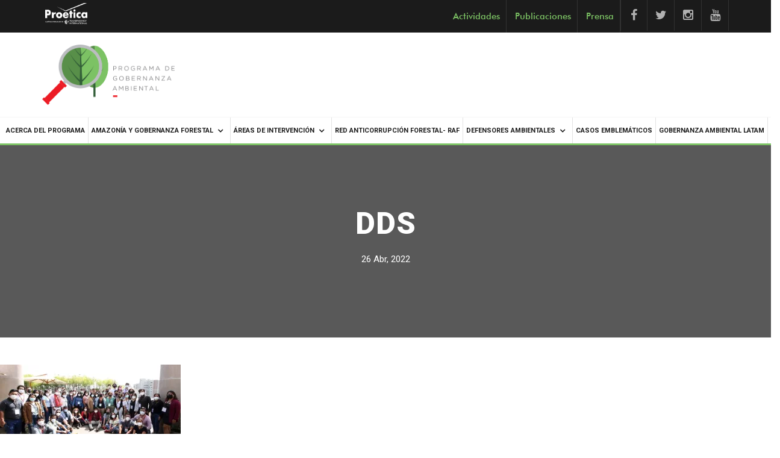

--- FILE ---
content_type: text/html; charset=UTF-8
request_url: https://www.proetica.org.pe/programa-de-gobernanza-ambiental/tala-ilegal-y-su-comercio-asociado/attachment/dds-2/
body_size: 11829
content:
<!DOCTYPE html>
<html lang="es" prefix="og: https://ogp.me/ns#">
<head>
<meta charset="UTF-8">
<!-- Responsive -->
<meta http-equiv="X-UA-Compatible" content="IE=edge">
<meta name="viewport" content="width=device-width, initial-scale=1.0, maximum-scale=1.0">

<script>
var map_pointer = 'https://www.proetica.org.pe/wp-content/themes/gobambiental';
</script>


<!-- Search Engine Optimization by Rank Math PRO - https://rankmath.com/ -->
<title>dds - Proética | Capítulo Peruano de Transparency International</title>
<meta name="robots" content="index, follow, max-snippet:-1, max-video-preview:-1, max-image-preview:large"/>
<link rel="canonical" href="https://www.proetica.org.pe/programa-de-gobernanza-ambiental/tala-ilegal-y-su-comercio-asociado/attachment/dds-2/" />
<meta property="og:locale" content="es_ES" />
<meta property="og:type" content="article" />
<meta property="og:title" content="dds - Proética | Capítulo Peruano de Transparency International" />
<meta property="og:url" content="https://www.proetica.org.pe/programa-de-gobernanza-ambiental/tala-ilegal-y-su-comercio-asociado/attachment/dds-2/" />
<meta property="og:site_name" content="Proética | Capítulo Peruano de Transparency International" />
<meta property="og:image" content="https://i0.wp.com/www.proetica.org.pe/wp-content/uploads/2020/02/dds.jpg" />
<meta property="og:image:secure_url" content="https://i0.wp.com/www.proetica.org.pe/wp-content/uploads/2020/02/dds.jpg" />
<meta property="og:image:width" content="1279" />
<meta property="og:image:height" content="711" />
<meta property="og:image:alt" content="dds" />
<meta property="og:image:type" content="image/jpeg" />
<meta name="twitter:card" content="summary_large_image" />
<meta name="twitter:title" content="dds - Proética | Capítulo Peruano de Transparency International" />
<meta name="twitter:image" content="https://i0.wp.com/www.proetica.org.pe/wp-content/uploads/2020/02/dds.jpg" />
<!-- /Plugin Rank Math WordPress SEO -->

<link rel='dns-prefetch' href='//stats.wp.com' />
<link rel='dns-prefetch' href='//fonts.googleapis.com' />
<link rel='preconnect' href='//i0.wp.com' />
<link rel="alternate" type="application/rss+xml" title="Proética | Capítulo Peruano de Transparency International &raquo; Feed" href="https://www.proetica.org.pe/feed/" />
<link rel="alternate" type="application/rss+xml" title="Proética | Capítulo Peruano de Transparency International &raquo; Feed de los comentarios" href="https://www.proetica.org.pe/comments/feed/" />
<link rel="alternate" type="application/rss+xml" title="Proética | Capítulo Peruano de Transparency International &raquo; Comentario dds del feed" href="https://www.proetica.org.pe/programa-de-gobernanza-ambiental/tala-ilegal-y-su-comercio-asociado/attachment/dds-2/feed/" />
<link rel="alternate" title="oEmbed (JSON)" type="application/json+oembed" href="https://www.proetica.org.pe/wp-json/oembed/1.0/embed?url=https%3A%2F%2Fwww.proetica.org.pe%2Fprograma-de-gobernanza-ambiental%2Ftala-ilegal-y-su-comercio-asociado%2Fattachment%2Fdds-2%2F" />
<link rel="alternate" title="oEmbed (XML)" type="text/xml+oembed" href="https://www.proetica.org.pe/wp-json/oembed/1.0/embed?url=https%3A%2F%2Fwww.proetica.org.pe%2Fprograma-de-gobernanza-ambiental%2Ftala-ilegal-y-su-comercio-asociado%2Fattachment%2Fdds-2%2F&#038;format=xml" />
<style id='wp-img-auto-sizes-contain-inline-css' type='text/css'>
img:is([sizes=auto i],[sizes^="auto," i]){contain-intrinsic-size:3000px 1500px}
/*# sourceURL=wp-img-auto-sizes-contain-inline-css */
</style>
<link rel='stylesheet' id='panticmap-styles-css' href='https://www.proetica.org.pe/wp-content/plugins/proetica-anticorrupcion-map/assets/css/panticmap.css?ver=6.9' type='text/css' media='all' />
<style id='wp-emoji-styles-inline-css' type='text/css'>

	img.wp-smiley, img.emoji {
		display: inline !important;
		border: none !important;
		box-shadow: none !important;
		height: 1em !important;
		width: 1em !important;
		margin: 0 0.07em !important;
		vertical-align: -0.1em !important;
		background: none !important;
		padding: 0 !important;
	}
/*# sourceURL=wp-emoji-styles-inline-css */
</style>
<style id='wp-block-library-inline-css' type='text/css'>
:root{--wp-block-synced-color:#7a00df;--wp-block-synced-color--rgb:122,0,223;--wp-bound-block-color:var(--wp-block-synced-color);--wp-editor-canvas-background:#ddd;--wp-admin-theme-color:#007cba;--wp-admin-theme-color--rgb:0,124,186;--wp-admin-theme-color-darker-10:#006ba1;--wp-admin-theme-color-darker-10--rgb:0,107,160.5;--wp-admin-theme-color-darker-20:#005a87;--wp-admin-theme-color-darker-20--rgb:0,90,135;--wp-admin-border-width-focus:2px}@media (min-resolution:192dpi){:root{--wp-admin-border-width-focus:1.5px}}.wp-element-button{cursor:pointer}:root .has-very-light-gray-background-color{background-color:#eee}:root .has-very-dark-gray-background-color{background-color:#313131}:root .has-very-light-gray-color{color:#eee}:root .has-very-dark-gray-color{color:#313131}:root .has-vivid-green-cyan-to-vivid-cyan-blue-gradient-background{background:linear-gradient(135deg,#00d084,#0693e3)}:root .has-purple-crush-gradient-background{background:linear-gradient(135deg,#34e2e4,#4721fb 50%,#ab1dfe)}:root .has-hazy-dawn-gradient-background{background:linear-gradient(135deg,#faaca8,#dad0ec)}:root .has-subdued-olive-gradient-background{background:linear-gradient(135deg,#fafae1,#67a671)}:root .has-atomic-cream-gradient-background{background:linear-gradient(135deg,#fdd79a,#004a59)}:root .has-nightshade-gradient-background{background:linear-gradient(135deg,#330968,#31cdcf)}:root .has-midnight-gradient-background{background:linear-gradient(135deg,#020381,#2874fc)}:root{--wp--preset--font-size--normal:16px;--wp--preset--font-size--huge:42px}.has-regular-font-size{font-size:1em}.has-larger-font-size{font-size:2.625em}.has-normal-font-size{font-size:var(--wp--preset--font-size--normal)}.has-huge-font-size{font-size:var(--wp--preset--font-size--huge)}.has-text-align-center{text-align:center}.has-text-align-left{text-align:left}.has-text-align-right{text-align:right}.has-fit-text{white-space:nowrap!important}#end-resizable-editor-section{display:none}.aligncenter{clear:both}.items-justified-left{justify-content:flex-start}.items-justified-center{justify-content:center}.items-justified-right{justify-content:flex-end}.items-justified-space-between{justify-content:space-between}.screen-reader-text{border:0;clip-path:inset(50%);height:1px;margin:-1px;overflow:hidden;padding:0;position:absolute;width:1px;word-wrap:normal!important}.screen-reader-text:focus{background-color:#ddd;clip-path:none;color:#444;display:block;font-size:1em;height:auto;left:5px;line-height:normal;padding:15px 23px 14px;text-decoration:none;top:5px;width:auto;z-index:100000}html :where(.has-border-color){border-style:solid}html :where([style*=border-top-color]){border-top-style:solid}html :where([style*=border-right-color]){border-right-style:solid}html :where([style*=border-bottom-color]){border-bottom-style:solid}html :where([style*=border-left-color]){border-left-style:solid}html :where([style*=border-width]){border-style:solid}html :where([style*=border-top-width]){border-top-style:solid}html :where([style*=border-right-width]){border-right-style:solid}html :where([style*=border-bottom-width]){border-bottom-style:solid}html :where([style*=border-left-width]){border-left-style:solid}html :where(img[class*=wp-image-]){height:auto;max-width:100%}:where(figure){margin:0 0 1em}html :where(.is-position-sticky){--wp-admin--admin-bar--position-offset:var(--wp-admin--admin-bar--height,0px)}@media screen and (max-width:600px){html :where(.is-position-sticky){--wp-admin--admin-bar--position-offset:0px}}

/*# sourceURL=wp-block-library-inline-css */
</style><style id='global-styles-inline-css' type='text/css'>
:root{--wp--preset--aspect-ratio--square: 1;--wp--preset--aspect-ratio--4-3: 4/3;--wp--preset--aspect-ratio--3-4: 3/4;--wp--preset--aspect-ratio--3-2: 3/2;--wp--preset--aspect-ratio--2-3: 2/3;--wp--preset--aspect-ratio--16-9: 16/9;--wp--preset--aspect-ratio--9-16: 9/16;--wp--preset--color--black: #000000;--wp--preset--color--cyan-bluish-gray: #abb8c3;--wp--preset--color--white: #ffffff;--wp--preset--color--pale-pink: #f78da7;--wp--preset--color--vivid-red: #cf2e2e;--wp--preset--color--luminous-vivid-orange: #ff6900;--wp--preset--color--luminous-vivid-amber: #fcb900;--wp--preset--color--light-green-cyan: #7bdcb5;--wp--preset--color--vivid-green-cyan: #00d084;--wp--preset--color--pale-cyan-blue: #8ed1fc;--wp--preset--color--vivid-cyan-blue: #0693e3;--wp--preset--color--vivid-purple: #9b51e0;--wp--preset--color--strong-yellow: #f7bd00;--wp--preset--color--strong-white: #fff;--wp--preset--color--light-black: #242424;--wp--preset--color--very-light-gray: #797979;--wp--preset--color--very-dark-black: #000000;--wp--preset--gradient--vivid-cyan-blue-to-vivid-purple: linear-gradient(135deg,rgb(6,147,227) 0%,rgb(155,81,224) 100%);--wp--preset--gradient--light-green-cyan-to-vivid-green-cyan: linear-gradient(135deg,rgb(122,220,180) 0%,rgb(0,208,130) 100%);--wp--preset--gradient--luminous-vivid-amber-to-luminous-vivid-orange: linear-gradient(135deg,rgb(252,185,0) 0%,rgb(255,105,0) 100%);--wp--preset--gradient--luminous-vivid-orange-to-vivid-red: linear-gradient(135deg,rgb(255,105,0) 0%,rgb(207,46,46) 100%);--wp--preset--gradient--very-light-gray-to-cyan-bluish-gray: linear-gradient(135deg,rgb(238,238,238) 0%,rgb(169,184,195) 100%);--wp--preset--gradient--cool-to-warm-spectrum: linear-gradient(135deg,rgb(74,234,220) 0%,rgb(151,120,209) 20%,rgb(207,42,186) 40%,rgb(238,44,130) 60%,rgb(251,105,98) 80%,rgb(254,248,76) 100%);--wp--preset--gradient--blush-light-purple: linear-gradient(135deg,rgb(255,206,236) 0%,rgb(152,150,240) 100%);--wp--preset--gradient--blush-bordeaux: linear-gradient(135deg,rgb(254,205,165) 0%,rgb(254,45,45) 50%,rgb(107,0,62) 100%);--wp--preset--gradient--luminous-dusk: linear-gradient(135deg,rgb(255,203,112) 0%,rgb(199,81,192) 50%,rgb(65,88,208) 100%);--wp--preset--gradient--pale-ocean: linear-gradient(135deg,rgb(255,245,203) 0%,rgb(182,227,212) 50%,rgb(51,167,181) 100%);--wp--preset--gradient--electric-grass: linear-gradient(135deg,rgb(202,248,128) 0%,rgb(113,206,126) 100%);--wp--preset--gradient--midnight: linear-gradient(135deg,rgb(2,3,129) 0%,rgb(40,116,252) 100%);--wp--preset--font-size--small: 10px;--wp--preset--font-size--medium: 20px;--wp--preset--font-size--large: 24px;--wp--preset--font-size--x-large: 42px;--wp--preset--font-size--normal: 15px;--wp--preset--font-size--huge: 36px;--wp--preset--spacing--20: 0.44rem;--wp--preset--spacing--30: 0.67rem;--wp--preset--spacing--40: 1rem;--wp--preset--spacing--50: 1.5rem;--wp--preset--spacing--60: 2.25rem;--wp--preset--spacing--70: 3.38rem;--wp--preset--spacing--80: 5.06rem;--wp--preset--shadow--natural: 6px 6px 9px rgba(0, 0, 0, 0.2);--wp--preset--shadow--deep: 12px 12px 50px rgba(0, 0, 0, 0.4);--wp--preset--shadow--sharp: 6px 6px 0px rgba(0, 0, 0, 0.2);--wp--preset--shadow--outlined: 6px 6px 0px -3px rgb(255, 255, 255), 6px 6px rgb(0, 0, 0);--wp--preset--shadow--crisp: 6px 6px 0px rgb(0, 0, 0);}:where(.is-layout-flex){gap: 0.5em;}:where(.is-layout-grid){gap: 0.5em;}body .is-layout-flex{display: flex;}.is-layout-flex{flex-wrap: wrap;align-items: center;}.is-layout-flex > :is(*, div){margin: 0;}body .is-layout-grid{display: grid;}.is-layout-grid > :is(*, div){margin: 0;}:where(.wp-block-columns.is-layout-flex){gap: 2em;}:where(.wp-block-columns.is-layout-grid){gap: 2em;}:where(.wp-block-post-template.is-layout-flex){gap: 1.25em;}:where(.wp-block-post-template.is-layout-grid){gap: 1.25em;}.has-black-color{color: var(--wp--preset--color--black) !important;}.has-cyan-bluish-gray-color{color: var(--wp--preset--color--cyan-bluish-gray) !important;}.has-white-color{color: var(--wp--preset--color--white) !important;}.has-pale-pink-color{color: var(--wp--preset--color--pale-pink) !important;}.has-vivid-red-color{color: var(--wp--preset--color--vivid-red) !important;}.has-luminous-vivid-orange-color{color: var(--wp--preset--color--luminous-vivid-orange) !important;}.has-luminous-vivid-amber-color{color: var(--wp--preset--color--luminous-vivid-amber) !important;}.has-light-green-cyan-color{color: var(--wp--preset--color--light-green-cyan) !important;}.has-vivid-green-cyan-color{color: var(--wp--preset--color--vivid-green-cyan) !important;}.has-pale-cyan-blue-color{color: var(--wp--preset--color--pale-cyan-blue) !important;}.has-vivid-cyan-blue-color{color: var(--wp--preset--color--vivid-cyan-blue) !important;}.has-vivid-purple-color{color: var(--wp--preset--color--vivid-purple) !important;}.has-black-background-color{background-color: var(--wp--preset--color--black) !important;}.has-cyan-bluish-gray-background-color{background-color: var(--wp--preset--color--cyan-bluish-gray) !important;}.has-white-background-color{background-color: var(--wp--preset--color--white) !important;}.has-pale-pink-background-color{background-color: var(--wp--preset--color--pale-pink) !important;}.has-vivid-red-background-color{background-color: var(--wp--preset--color--vivid-red) !important;}.has-luminous-vivid-orange-background-color{background-color: var(--wp--preset--color--luminous-vivid-orange) !important;}.has-luminous-vivid-amber-background-color{background-color: var(--wp--preset--color--luminous-vivid-amber) !important;}.has-light-green-cyan-background-color{background-color: var(--wp--preset--color--light-green-cyan) !important;}.has-vivid-green-cyan-background-color{background-color: var(--wp--preset--color--vivid-green-cyan) !important;}.has-pale-cyan-blue-background-color{background-color: var(--wp--preset--color--pale-cyan-blue) !important;}.has-vivid-cyan-blue-background-color{background-color: var(--wp--preset--color--vivid-cyan-blue) !important;}.has-vivid-purple-background-color{background-color: var(--wp--preset--color--vivid-purple) !important;}.has-black-border-color{border-color: var(--wp--preset--color--black) !important;}.has-cyan-bluish-gray-border-color{border-color: var(--wp--preset--color--cyan-bluish-gray) !important;}.has-white-border-color{border-color: var(--wp--preset--color--white) !important;}.has-pale-pink-border-color{border-color: var(--wp--preset--color--pale-pink) !important;}.has-vivid-red-border-color{border-color: var(--wp--preset--color--vivid-red) !important;}.has-luminous-vivid-orange-border-color{border-color: var(--wp--preset--color--luminous-vivid-orange) !important;}.has-luminous-vivid-amber-border-color{border-color: var(--wp--preset--color--luminous-vivid-amber) !important;}.has-light-green-cyan-border-color{border-color: var(--wp--preset--color--light-green-cyan) !important;}.has-vivid-green-cyan-border-color{border-color: var(--wp--preset--color--vivid-green-cyan) !important;}.has-pale-cyan-blue-border-color{border-color: var(--wp--preset--color--pale-cyan-blue) !important;}.has-vivid-cyan-blue-border-color{border-color: var(--wp--preset--color--vivid-cyan-blue) !important;}.has-vivid-purple-border-color{border-color: var(--wp--preset--color--vivid-purple) !important;}.has-vivid-cyan-blue-to-vivid-purple-gradient-background{background: var(--wp--preset--gradient--vivid-cyan-blue-to-vivid-purple) !important;}.has-light-green-cyan-to-vivid-green-cyan-gradient-background{background: var(--wp--preset--gradient--light-green-cyan-to-vivid-green-cyan) !important;}.has-luminous-vivid-amber-to-luminous-vivid-orange-gradient-background{background: var(--wp--preset--gradient--luminous-vivid-amber-to-luminous-vivid-orange) !important;}.has-luminous-vivid-orange-to-vivid-red-gradient-background{background: var(--wp--preset--gradient--luminous-vivid-orange-to-vivid-red) !important;}.has-very-light-gray-to-cyan-bluish-gray-gradient-background{background: var(--wp--preset--gradient--very-light-gray-to-cyan-bluish-gray) !important;}.has-cool-to-warm-spectrum-gradient-background{background: var(--wp--preset--gradient--cool-to-warm-spectrum) !important;}.has-blush-light-purple-gradient-background{background: var(--wp--preset--gradient--blush-light-purple) !important;}.has-blush-bordeaux-gradient-background{background: var(--wp--preset--gradient--blush-bordeaux) !important;}.has-luminous-dusk-gradient-background{background: var(--wp--preset--gradient--luminous-dusk) !important;}.has-pale-ocean-gradient-background{background: var(--wp--preset--gradient--pale-ocean) !important;}.has-electric-grass-gradient-background{background: var(--wp--preset--gradient--electric-grass) !important;}.has-midnight-gradient-background{background: var(--wp--preset--gradient--midnight) !important;}.has-small-font-size{font-size: var(--wp--preset--font-size--small) !important;}.has-medium-font-size{font-size: var(--wp--preset--font-size--medium) !important;}.has-large-font-size{font-size: var(--wp--preset--font-size--large) !important;}.has-x-large-font-size{font-size: var(--wp--preset--font-size--x-large) !important;}
/*# sourceURL=global-styles-inline-css */
</style>

<style id='classic-theme-styles-inline-css' type='text/css'>
/*! This file is auto-generated */
.wp-block-button__link{color:#fff;background-color:#32373c;border-radius:9999px;box-shadow:none;text-decoration:none;padding:calc(.667em + 2px) calc(1.333em + 2px);font-size:1.125em}.wp-block-file__button{background:#32373c;color:#fff;text-decoration:none}
/*# sourceURL=/wp-includes/css/classic-themes.min.css */
</style>
<link rel='stylesheet' id='contact-form-7-css' href='https://www.proetica.org.pe/wp-content/plugins/contact-form-7/includes/css/styles.css?ver=6.1.4' type='text/css' media='all' />
<link rel='stylesheet' id='bootstrap-css' href='https://www.proetica.org.pe/wp-content/themes/gobambiental/css/bootstrap.css?ver=1767029148' type='text/css' media='all' />
<link rel='stylesheet' id='fontawesome-css' href='https://www.proetica.org.pe/wp-content/themes/gobambiental/css/font-awesome.css?ver=1767029148' type='text/css' media='all' />
<link rel='stylesheet' id='flaticon-css' href='https://www.proetica.org.pe/wp-content/themes/gobambiental/css/flaticon.css?ver=1767029148' type='text/css' media='all' />
<link rel='stylesheet' id='animate-css' href='https://www.proetica.org.pe/wp-content/themes/gobambiental/css/animate.css?ver=1767029148' type='text/css' media='all' />
<link rel='stylesheet' id='owl-theme-css' href='https://www.proetica.org.pe/wp-content/themes/gobambiental/css/owl.css?ver=1767029148' type='text/css' media='all' />
<link rel='stylesheet' id='fancybox-css' href='https://www.proetica.org.pe/wp-content/themes/gobambiental/css/jquery.fancybox.css?ver=1767029148' type='text/css' media='all' />
<link rel='stylesheet' id='hover-css' href='https://www.proetica.org.pe/wp-content/themes/gobambiental/css/hover.css?ver=1767029148' type='text/css' media='all' />
<link rel='stylesheet' id='gui-css' href='https://www.proetica.org.pe/wp-content/themes/gobambiental/css/gui.css?ver=1767029148' type='text/css' media='all' />
<link rel='stylesheet' id='bootstrap-touchspin-css' href='https://www.proetica.org.pe/wp-content/themes/gobambiental/css/jquery.bootstrap-touchspin.css?ver=1767029148' type='text/css' media='all' />
<link rel='stylesheet' id='nouislider-css' href='https://www.proetica.org.pe/wp-content/themes/gobambiental/css/nouislider.css?ver=1767029148' type='text/css' media='all' />
<link rel='stylesheet' id='nouislider-pips-css' href='https://www.proetica.org.pe/wp-content/themes/gobambiental/css/nouislider.pips.css?ver=1767029148' type='text/css' media='all' />
<link rel='stylesheet' id='like-css' href='https://www.proetica.org.pe/wp-content/themes/gobambiental/css/like.css?ver=1767029148' type='text/css' media='all' />
<link rel='stylesheet' id='enviro-main-style-css' href='https://www.proetica.org.pe/wp-content/themes/gobambiental/style.css?ver=1767029148' type='text/css' media='all' />
<link rel='stylesheet' id='enviro-custom-style-css' href='https://www.proetica.org.pe/wp-content/themes/gobambiental/css/custom.css?ver=1767029148' type='text/css' media='all' />
<link rel='stylesheet' id='enviro-tut-style-css' href='https://www.proetica.org.pe/wp-content/themes/gobambiental/css/tut.css?ver=1767029148' type='text/css' media='all' />
<link rel='stylesheet' id='enviro-gb-style-css' href='https://www.proetica.org.pe/wp-content/themes/gobambiental/css/gutenberg.css?ver=1767029148' type='text/css' media='all' />
<link rel='stylesheet' id='enviro-responsive-css' href='https://www.proetica.org.pe/wp-content/themes/gobambiental/css/responsive.css?ver=1767029148' type='text/css' media='all' />
<link rel='stylesheet' id='enviro-theme-slug-fonts-css' href='https://fonts.googleapis.com/css?family=Lobster+Two%3A400%2C400i%2C700%2C700i%7CLora%3A400%2C400i%2C700%2C700i%7COpen+Sans%3A300%2C300i%2C400%2C400i%2C600%2C600i%2C700%2C700i%2C800%2C800i%7CRoboto%3A100%2C100i%2C300%2C300i%2C400%2C400i%2C500%2C500i%2C700%2C700i%2C900%2C900i&#038;subset=latin%2Clatin-ext' type='text/css' media='all' />
<link rel='stylesheet' id='ubermenu-css' href='https://www.proetica.org.pe/wp-content/plugins/ubermenu/pro/assets/css/ubermenu.min.css?ver=3.3' type='text/css' media='all' />
<script type="text/javascript" src="https://www.proetica.org.pe/wp-includes/js/jquery/jquery.min.js?ver=3.7.1" id="jquery-core-js"></script>
<script type="text/javascript" src="https://www.proetica.org.pe/wp-includes/js/jquery/jquery-migrate.min.js?ver=3.4.1" id="jquery-migrate-js"></script>
<script type="text/javascript" id="panticmap-scripts-js-extra">
/* <![CDATA[ */
var headPanticmapAjax = {"url":"https://www.proetica.org.pe/wp-admin/admin-ajax.php","nonce":"b96208b947"};
var panticmapI10N = {"loading":"Cargando...","infographic":"Infograf\u00eda","video":"Video","donot_content_available":"No hay contenido disponible.","alert_checked_can_delete_settings":"\u00bfEst\u00e1s seguro? Al desactivar el plugin perder\u00e1s toda esta configuraci\u00f3n."};
//# sourceURL=panticmap-scripts-js-extra
/* ]]> */
</script>
<script type="text/javascript" src="https://www.proetica.org.pe/wp-content/plugins/proetica-anticorrupcion-map/assets/js/panticmap-scripts.min.js?ver=1" id="panticmap-scripts-js"></script>
<link rel="https://api.w.org/" href="https://www.proetica.org.pe/wp-json/" /><link rel="alternate" title="JSON" type="application/json" href="https://www.proetica.org.pe/wp-json/wp/v2/media/16271" /><link rel="EditURI" type="application/rsd+xml" title="RSD" href="https://www.proetica.org.pe/xmlrpc.php?rsd" />
<meta name="generator" content="WordPress 6.9" />
<link rel='shortlink' href='https://www.proetica.org.pe/?p=16271' />

		<!-- GA Google Analytics @ https://m0n.co/ga -->
		<script>
			(function(i,s,o,g,r,a,m){i['GoogleAnalyticsObject']=r;i[r]=i[r]||function(){
			(i[r].q=i[r].q||[]).push(arguments)},i[r].l=1*new Date();a=s.createElement(o),
			m=s.getElementsByTagName(o)[0];a.async=1;a.src=g;m.parentNode.insertBefore(a,m)
			})(window,document,'script','https://www.google-analytics.com/analytics.js','ga');
			ga('create', 'UA-111461367-1', 'auto');
			ga('send', 'pageview');
		</script>

	<style id="ubermenu-custom-generated-css">
/** UberMenu Custom Menu Styles (Customizer) **/
/* main */
.ubermenu-main.ubermenu-transition-fade .ubermenu-item .ubermenu-submenu-drop { margin-top:0; }


/* Status: Loaded from Transient */

</style><script type="text/javascript">
(function(url){
	if(/(?:Chrome\/26\.0\.1410\.63 Safari\/537\.31|WordfenceTestMonBot)/.test(navigator.userAgent)){ return; }
	var addEvent = function(evt, handler) {
		if (window.addEventListener) {
			document.addEventListener(evt, handler, false);
		} else if (window.attachEvent) {
			document.attachEvent('on' + evt, handler);
		}
	};
	var removeEvent = function(evt, handler) {
		if (window.removeEventListener) {
			document.removeEventListener(evt, handler, false);
		} else if (window.detachEvent) {
			document.detachEvent('on' + evt, handler);
		}
	};
	var evts = 'contextmenu dblclick drag dragend dragenter dragleave dragover dragstart drop keydown keypress keyup mousedown mousemove mouseout mouseover mouseup mousewheel scroll'.split(' ');
	var logHuman = function() {
		if (window.wfLogHumanRan) { return; }
		window.wfLogHumanRan = true;
		var wfscr = document.createElement('script');
		wfscr.type = 'text/javascript';
		wfscr.async = true;
		wfscr.src = url + '&r=' + Math.random();
		(document.getElementsByTagName('head')[0]||document.getElementsByTagName('body')[0]).appendChild(wfscr);
		for (var i = 0; i < evts.length; i++) {
			removeEvent(evts[i], logHuman);
		}
	};
	for (var i = 0; i < evts.length; i++) {
		addEvent(evts[i], logHuman);
	}
})('//www.proetica.org.pe/?wordfence_lh=1&hid=FE9575BEA259CD7269F94F534F773666');
</script>	<style>img#wpstats{display:none}</style>
		<meta name="generator" content="Powered by WPBakery Page Builder - drag and drop page builder for WordPress."/>
<link rel="icon" href="https://i0.wp.com/www.proetica.org.pe/wp-content/uploads/2017/12/icono.png?fit=32%2C32&#038;ssl=1" sizes="32x32" />
<link rel="icon" href="https://i0.wp.com/www.proetica.org.pe/wp-content/uploads/2017/12/icono.png?fit=100%2C100&#038;ssl=1" sizes="192x192" />
<link rel="apple-touch-icon" href="https://i0.wp.com/www.proetica.org.pe/wp-content/uploads/2017/12/icono.png?fit=100%2C100&#038;ssl=1" />
<meta name="msapplication-TileImage" content="https://i0.wp.com/www.proetica.org.pe/wp-content/uploads/2017/12/icono.png?fit=100%2C100&#038;ssl=1" />
<noscript><style> .wpb_animate_when_almost_visible { opacity: 1; }</style></noscript></head>

<body class="attachment wp-singular attachment-template-default single single-attachment postid-16271 attachmentid-16271 attachment-jpeg wp-theme-gobambiental wpb-js-composer js-comp-ver-8.7.2 vc_non_responsive">



<div class="page-wrapper">
 	
        
    
<!-- Main Header / Header Style Two-->
<header class="main-header">

	<!--Header Top-->
	<div class="header-style-two header-top">
		<div class="auto-container">
			<div class="clearfix">
				<div class="top-left">						
					<a href="https://www.proetica.org.pe/" target="_blank">
					<img class="proetica-logo" src="https://www.proetica.org.pe/wp-content/themes/gobambiental/images/logo-proetica-white.png" />
					</a>
				</div>
				<div class="top-right clearfix hide-header">

					<ul class="social-icon-four clearfix">
							<li><a href="https://www.facebook.com/ProeticaPeru" target="_blank"><span class="fa fa-facebook"></span></a></li>
							<li><a href="https://twitter.com/ProeticaPeru" target="_blank"><span class="fa fa-twitter"></span></a></li>
							<li><a href="https://www.instagram.com/proetica_peru/" target="_blank"><span class="fa fa-instagram"></span></a></li>
							<li><a href="https://www.youtube.com/user/proetica" target="_blank"><span class="fa fa-youtube"></span></a></li>
					</ul>
                    
					<div class="menu-top">
						<a href="https://www.proetica.org.pe/categoria/programa-de-gobernanza-ambiental/actividades/" class="btn-link-top">Actividades</a>
						<a href="https://www.proetica.org.pe/categoria/programa-de-gobernanza-ambiental/gobernanza-ambiental-publicaciones/" class="btn-link-top">Publicaciones</a>
						<a href="https://www.proetica.org.pe/categoria/programa-de-gobernanza-ambiental/notas-de-prensa-programa-de-gobernanza-ambiental/" class="btn-link-top">Prensa</a>
					</div>
				</div>
				</div>
			</div>
		</div>

		<!--Header-Upper-->
		<div class="header-upper">
			<div class="auto-container">
				<div class="clearfix">					
					<div class="pull-left logo-outer">
					<div class="logo">
															<a href="https://www.proetica.org.pe/programa-de-gobernanza-ambiental/home/"><img src="https://www.proetica.org.pe/wp-content/themes/gobambiental/images/logo.png" alt="Arctica"></a>
														</div>
				</div>

			</div>
		</div>
	</div>
	<!--End Header Upper-->

	<!--Header Lower-->
	<div class="header-lower">
		<div>
			<div class="clearfix">
				<!-- Main Menu -->
				<nav class="main-menu">					
				<div class="navbar-collapse clearfix">
					<div class="responsive-menu ">
						<div class="pos-f-t">
							<nav class="responsive-btn">
								<button class="navbar-toggler" type="button" data-toggle="collapse" data-target="#navbarToggleExternalContent" aria-controls="navbarToggleExternalContent" aria-expanded="false" aria-label="Toggle navigation">
									<span>
									<svg xmlns="http://www.w3.org/2000/svg" width="32" height="32" fill="black" class="bi bi-list" viewBox="0 0 16 16">
									<path fill-rule="evenodd" d="M2.5 12a.5.5 0 0 1 .5-.5h10a.5.5 0 0 1 0 1H3a.5.5 0 0 1-.5-.5zm0-4a.5.5 0 0 1 .5-.5h10a.5.5 0 0 1 0 1H3a.5.5 0 0 1-.5-.5zm0-4a.5.5 0 0 1 .5-.5h10a.5.5 0 0 1 0 1H3a.5.5 0 0 1-.5-.5z"/>
								</svg>
									</span>
								</button>
							</nav>
							<div class="collapse" id="navbarToggleExternalContent">
								<div>
								<ul class="navigation clearfix">
									<li id="menu-item-15526" class="menu-item menu-item-type-custom menu-item-object-custom menu-item-15526"><a title="Acerca del programa" href="https://www.proetica.org.pe/programa-de-gobernanza-ambiental/acerca-del-programa/" class="hvr-underline-from-left1" data-scroll data-options="easing: easeOutQuart">Acerca del programa</a></li>
<li id="menu-item-14057" class="menu-item menu-item-type-custom menu-item-object-custom menu-item-has-children menu-item-14057 dropdown"><a title="Amazonía y Gobernanza Forestal" href="#" data-toggle="dropdown1" class="hvr-underline-from-left1" aria-expanded="false" data-scroll data-options="easing: easeOutQuart">Amazonía y Gobernanza Forestal</a>
<ul role="menu" class="submenu">
	<li id="menu-item-14527" class="menu-item menu-item-type-post_type menu-item-object-post menu-item-14527"><a title="Tráfico de tierras" href="https://www.proetica.org.pe/programa-de-gobernanza-ambiental/trafico-de-tierras/">Tráfico de tierras</a></li>
	<li id="menu-item-14528" class="menu-item menu-item-type-post_type menu-item-object-post menu-item-14528"><a title="Tala ilegal y su comercio asociado" href="https://www.proetica.org.pe/programa-de-gobernanza-ambiental/tala-ilegal-y-su-comercio-asociado/">Tala ilegal y su comercio asociado</a></li>
	<li id="menu-item-14530" class="menu-item menu-item-type-post_type menu-item-object-post menu-item-14530"><a title="Integridad en la Gobernanza Climática y REDD+" href="https://www.proetica.org.pe/programa-de-gobernanza-ambiental/proyecto-de-integridad-en-la-gobernanza-climatica-redd/">Integridad en la Gobernanza Climática y REDD+</a></li>
	<li id="menu-item-17399" class="menu-item menu-item-type-post_type menu-item-object-post menu-item-17399"><a title="Vigilancia a los acuerdos del CD del SERFOR" href="https://www.proetica.org.pe/programa-de-gobernanza-ambiental/portal-de-vigilancia-ciudadana-a-los-acuerdo-del-consejo-directivo-del-serfor/">Vigilancia a los acuerdos del CD del SERFOR</a></li>
</ul>
</li>
<li id="menu-item-14123" class="menu-item menu-item-type-custom menu-item-object-custom menu-item-has-children menu-item-14123 dropdown"><a title="Áreas de intervención" href="#" data-toggle="dropdown1" class="hvr-underline-from-left1" aria-expanded="false" data-scroll data-options="easing: easeOutQuart">Áreas de intervención</a>
<ul role="menu" class="submenu">
	<li id="menu-item-14532" class="menu-item menu-item-type-post_type menu-item-object-post menu-item-14532"><a title="Pesca" href="https://www.proetica.org.pe/programa-de-gobernanza-ambiental/pesca/">Pesca</a></li>
	<li id="menu-item-14533" class="menu-item menu-item-type-post_type menu-item-object-post menu-item-14533"><a title="Minería" href="https://www.proetica.org.pe/programa-de-gobernanza-ambiental/mineria/">Minería</a></li>
</ul>
</li>
<li id="menu-item-14448" class="menu-item menu-item-type-post_type menu-item-object-post menu-item-14448"><a title="Red Anticorrupción Forestal- RAF" href="https://www.proetica.org.pe/programa-de-gobernanza-ambiental/red-anticorrupcion-forestal-raf/" class="hvr-underline-from-left1" data-scroll data-options="easing: easeOutQuart">Red Anticorrupción Forestal- RAF</a></li>
<li id="menu-item-14449" class="menu-item menu-item-type-post_type menu-item-object-post menu-item-has-children menu-item-14449 dropdown"><a title="Defensores ambientales" href="https://www.proetica.org.pe/programa-de-gobernanza-ambiental/defensores-ambientales/" data-toggle="dropdown1" class="hvr-underline-from-left1" aria-expanded="false" data-scroll data-options="easing: easeOutQuart">Defensores ambientales</a>
<ul role="menu" class="submenu">
	<li id="menu-item-16178" class="menu-item menu-item-type-post_type menu-item-object-post menu-item-16178"><a title="CIDH" href="https://www.proetica.org.pe/programa-de-gobernanza-ambiental/cidh/">CIDH</a></li>
	<li id="menu-item-16182" class="menu-item menu-item-type-post_type menu-item-object-post menu-item-16182"><a title="Estadísticas sobre defensores ambientales" href="https://www.proetica.org.pe/programa-de-gobernanza-ambiental/estadisticas-sobre-defensores-ambientales/">Estadísticas sobre defensores ambientales</a></li>
	<li id="menu-item-16186" class="menu-item menu-item-type-post_type menu-item-object-post menu-item-16186"><a title="Acuerdo de Escazú" href="https://www.proetica.org.pe/programa-de-gobernanza-ambiental/acuerdo-de-escazu/">Acuerdo de Escazú</a></li>
</ul>
</li>
<li id="menu-item-14577" class="menu-item menu-item-type-post_type menu-item-object-post menu-item-14577"><a title="Casos emblemáticos" href="https://www.proetica.org.pe/programa-de-gobernanza-ambiental/casos/" class="hvr-underline-from-left1" data-scroll data-options="easing: easeOutQuart">Casos emblemáticos</a></li>
<li id="menu-item-16551" class="menu-item menu-item-type-post_type menu-item-object-post menu-item-16551"><a title="Gobernanza Ambiental Latam" href="https://www.proetica.org.pe/programa-de-gobernanza-ambiental/gobernanza-ambiental-latam/" class="hvr-underline-from-left1" data-scroll data-options="easing: easeOutQuart">Gobernanza Ambiental Latam</a></li>
								</ul>
								</div>
							</div>							
						</div>
					</div>
						<ul class="navigation clearfix">
								<li class="menu-item menu-item-type-custom menu-item-object-custom menu-item-15526"><a title="Acerca del programa" href="https://www.proetica.org.pe/programa-de-gobernanza-ambiental/acerca-del-programa/" class="hvr-underline-from-left1" data-scroll data-options="easing: easeOutQuart">Acerca del programa</a></li>
<li class="menu-item menu-item-type-custom menu-item-object-custom menu-item-has-children menu-item-14057 dropdown"><a title="Amazonía y Gobernanza Forestal" href="#" data-toggle="dropdown1" class="hvr-underline-from-left1" aria-expanded="false" data-scroll data-options="easing: easeOutQuart">Amazonía y Gobernanza Forestal</a>
<ul role="menu" class="submenu">
	<li class="menu-item menu-item-type-post_type menu-item-object-post menu-item-14527"><a title="Tráfico de tierras" href="https://www.proetica.org.pe/programa-de-gobernanza-ambiental/trafico-de-tierras/">Tráfico de tierras</a></li>
	<li class="menu-item menu-item-type-post_type menu-item-object-post menu-item-14528"><a title="Tala ilegal y su comercio asociado" href="https://www.proetica.org.pe/programa-de-gobernanza-ambiental/tala-ilegal-y-su-comercio-asociado/">Tala ilegal y su comercio asociado</a></li>
	<li class="menu-item menu-item-type-post_type menu-item-object-post menu-item-14530"><a title="Integridad en la Gobernanza Climática y REDD+" href="https://www.proetica.org.pe/programa-de-gobernanza-ambiental/proyecto-de-integridad-en-la-gobernanza-climatica-redd/">Integridad en la Gobernanza Climática y REDD+</a></li>
	<li class="menu-item menu-item-type-post_type menu-item-object-post menu-item-17399"><a title="Vigilancia a los acuerdos del CD del SERFOR" href="https://www.proetica.org.pe/programa-de-gobernanza-ambiental/portal-de-vigilancia-ciudadana-a-los-acuerdo-del-consejo-directivo-del-serfor/">Vigilancia a los acuerdos del CD del SERFOR</a></li>
</ul>
</li>
<li class="menu-item menu-item-type-custom menu-item-object-custom menu-item-has-children menu-item-14123 dropdown"><a title="Áreas de intervención" href="#" data-toggle="dropdown1" class="hvr-underline-from-left1" aria-expanded="false" data-scroll data-options="easing: easeOutQuart">Áreas de intervención</a>
<ul role="menu" class="submenu">
	<li class="menu-item menu-item-type-post_type menu-item-object-post menu-item-14532"><a title="Pesca" href="https://www.proetica.org.pe/programa-de-gobernanza-ambiental/pesca/">Pesca</a></li>
	<li class="menu-item menu-item-type-post_type menu-item-object-post menu-item-14533"><a title="Minería" href="https://www.proetica.org.pe/programa-de-gobernanza-ambiental/mineria/">Minería</a></li>
</ul>
</li>
<li class="menu-item menu-item-type-post_type menu-item-object-post menu-item-14448"><a title="Red Anticorrupción Forestal- RAF" href="https://www.proetica.org.pe/programa-de-gobernanza-ambiental/red-anticorrupcion-forestal-raf/" class="hvr-underline-from-left1" data-scroll data-options="easing: easeOutQuart">Red Anticorrupción Forestal- RAF</a></li>
<li class="menu-item menu-item-type-post_type menu-item-object-post menu-item-has-children menu-item-14449 dropdown"><a title="Defensores ambientales" href="https://www.proetica.org.pe/programa-de-gobernanza-ambiental/defensores-ambientales/" data-toggle="dropdown1" class="hvr-underline-from-left1" aria-expanded="false" data-scroll data-options="easing: easeOutQuart">Defensores ambientales</a>
<ul role="menu" class="submenu">
	<li class="menu-item menu-item-type-post_type menu-item-object-post menu-item-16178"><a title="CIDH" href="https://www.proetica.org.pe/programa-de-gobernanza-ambiental/cidh/">CIDH</a></li>
	<li class="menu-item menu-item-type-post_type menu-item-object-post menu-item-16182"><a title="Estadísticas sobre defensores ambientales" href="https://www.proetica.org.pe/programa-de-gobernanza-ambiental/estadisticas-sobre-defensores-ambientales/">Estadísticas sobre defensores ambientales</a></li>
	<li class="menu-item menu-item-type-post_type menu-item-object-post menu-item-16186"><a title="Acuerdo de Escazú" href="https://www.proetica.org.pe/programa-de-gobernanza-ambiental/acuerdo-de-escazu/">Acuerdo de Escazú</a></li>
</ul>
</li>
<li class="menu-item menu-item-type-post_type menu-item-object-post menu-item-14577"><a title="Casos emblemáticos" href="https://www.proetica.org.pe/programa-de-gobernanza-ambiental/casos/" class="hvr-underline-from-left1" data-scroll data-options="easing: easeOutQuart">Casos emblemáticos</a></li>
<li class="menu-item menu-item-type-post_type menu-item-object-post menu-item-16551"><a title="Gobernanza Ambiental Latam" href="https://www.proetica.org.pe/programa-de-gobernanza-ambiental/gobernanza-ambiental-latam/" class="hvr-underline-from-left1" data-scroll data-options="easing: easeOutQuart">Gobernanza Ambiental Latam</a></li>
						</ul>


					</div>
				</nav>
			</div>
		</div>
	</div>
	<!--End Header Lower-->
	
	<!--Sticky Header-->
	<div class="sticky-header">
		<div class="clearfix sticky-secondary">
			<!--Logo-->
			<div class="logo pull-left">
				                <a href="https://www.proetica.org.pe/programa-de-gobernanza-ambiental/home/"><img src="https://www.proetica.org.pe/wp-content/themes/gobambiental/images/logo-small.png" alt="Programa de Gobernanza Ambiental" class="img-responsive"></a>
                			</div>
			
			<!--Right Col-->
			<div class="right-col pull-right">
				<!-- Main Menu -->
				<nav class="main-menu">					
					<div class="navbar-collapse clearfix">
							<ul class="navigation clearfix">
							<li class="menu-item menu-item-type-custom menu-item-object-custom menu-item-15526"><a title="Acerca del programa" href="https://www.proetica.org.pe/programa-de-gobernanza-ambiental/acerca-del-programa/" class="hvr-underline-from-left1" data-scroll data-options="easing: easeOutQuart">Acerca del programa</a></li>
<li class="menu-item menu-item-type-custom menu-item-object-custom menu-item-has-children menu-item-14057 dropdown"><a title="Amazonía y Gobernanza Forestal" href="#" data-toggle="dropdown1" class="hvr-underline-from-left1" aria-expanded="false" data-scroll data-options="easing: easeOutQuart">Amazonía y Gobernanza Forestal</a>
<ul role="menu" class="submenu">
	<li class="menu-item menu-item-type-post_type menu-item-object-post menu-item-14527"><a title="Tráfico de tierras" href="https://www.proetica.org.pe/programa-de-gobernanza-ambiental/trafico-de-tierras/">Tráfico de tierras</a></li>
	<li class="menu-item menu-item-type-post_type menu-item-object-post menu-item-14528"><a title="Tala ilegal y su comercio asociado" href="https://www.proetica.org.pe/programa-de-gobernanza-ambiental/tala-ilegal-y-su-comercio-asociado/">Tala ilegal y su comercio asociado</a></li>
	<li class="menu-item menu-item-type-post_type menu-item-object-post menu-item-14530"><a title="Integridad en la Gobernanza Climática y REDD+" href="https://www.proetica.org.pe/programa-de-gobernanza-ambiental/proyecto-de-integridad-en-la-gobernanza-climatica-redd/">Integridad en la Gobernanza Climática y REDD+</a></li>
	<li class="menu-item menu-item-type-post_type menu-item-object-post menu-item-17399"><a title="Vigilancia a los acuerdos del CD del SERFOR" href="https://www.proetica.org.pe/programa-de-gobernanza-ambiental/portal-de-vigilancia-ciudadana-a-los-acuerdo-del-consejo-directivo-del-serfor/">Vigilancia a los acuerdos del CD del SERFOR</a></li>
</ul>
</li>
<li class="menu-item menu-item-type-custom menu-item-object-custom menu-item-has-children menu-item-14123 dropdown"><a title="Áreas de intervención" href="#" data-toggle="dropdown1" class="hvr-underline-from-left1" aria-expanded="false" data-scroll data-options="easing: easeOutQuart">Áreas de intervención</a>
<ul role="menu" class="submenu">
	<li class="menu-item menu-item-type-post_type menu-item-object-post menu-item-14532"><a title="Pesca" href="https://www.proetica.org.pe/programa-de-gobernanza-ambiental/pesca/">Pesca</a></li>
	<li class="menu-item menu-item-type-post_type menu-item-object-post menu-item-14533"><a title="Minería" href="https://www.proetica.org.pe/programa-de-gobernanza-ambiental/mineria/">Minería</a></li>
</ul>
</li>
<li class="menu-item menu-item-type-post_type menu-item-object-post menu-item-14448"><a title="Red Anticorrupción Forestal- RAF" href="https://www.proetica.org.pe/programa-de-gobernanza-ambiental/red-anticorrupcion-forestal-raf/" class="hvr-underline-from-left1" data-scroll data-options="easing: easeOutQuart">Red Anticorrupción Forestal- RAF</a></li>
<li class="menu-item menu-item-type-post_type menu-item-object-post menu-item-has-children menu-item-14449 dropdown"><a title="Defensores ambientales" href="https://www.proetica.org.pe/programa-de-gobernanza-ambiental/defensores-ambientales/" data-toggle="dropdown1" class="hvr-underline-from-left1" aria-expanded="false" data-scroll data-options="easing: easeOutQuart">Defensores ambientales</a>
<ul role="menu" class="submenu">
	<li class="menu-item menu-item-type-post_type menu-item-object-post menu-item-16178"><a title="CIDH" href="https://www.proetica.org.pe/programa-de-gobernanza-ambiental/cidh/">CIDH</a></li>
	<li class="menu-item menu-item-type-post_type menu-item-object-post menu-item-16182"><a title="Estadísticas sobre defensores ambientales" href="https://www.proetica.org.pe/programa-de-gobernanza-ambiental/estadisticas-sobre-defensores-ambientales/">Estadísticas sobre defensores ambientales</a></li>
	<li class="menu-item menu-item-type-post_type menu-item-object-post menu-item-16186"><a title="Acuerdo de Escazú" href="https://www.proetica.org.pe/programa-de-gobernanza-ambiental/acuerdo-de-escazu/">Acuerdo de Escazú</a></li>
</ul>
</li>
<li class="menu-item menu-item-type-post_type menu-item-object-post menu-item-14577"><a title="Casos emblemáticos" href="https://www.proetica.org.pe/programa-de-gobernanza-ambiental/casos/" class="hvr-underline-from-left1" data-scroll data-options="easing: easeOutQuart">Casos emblemáticos</a></li>
<li class="menu-item menu-item-type-post_type menu-item-object-post menu-item-16551"><a title="Gobernanza Ambiental Latam" href="https://www.proetica.org.pe/programa-de-gobernanza-ambiental/gobernanza-ambiental-latam/" class="hvr-underline-from-left1" data-scroll data-options="easing: easeOutQuart">Gobernanza Ambiental Latam</a></li>
							</ul>
					</div>
				</nav><!-- Main Menu End-->
			</div>
			
		</div>
	</div>
	<!--End Sticky Header-->

</header>
<!--End Main Header -->
<!--Page Title-->
<section class="page-title" >
    <div class="auto-container">
        <div class="inner-box">
            <h1>dds</h1>
            <di class="category-description">
                <p></p>
                <p class="text-white">26 Abr, 2022</p>
            </div>
        </div>
    </div>
</section>
<!--End Page Title-->

<!--Sidebar Page-->
<div class="sidebar-page-container">
    <div>
        <div class="row clearfix">
            
            <!-- sidebar area -->
			            
            <!--Content Side-->	
            <div class="content-side col-12">
                
                <!--Default Section-->
                <section class="blog-classic no-padd-top no-padd-bottom">
                    <div class="thm-unit-test">
					                    <!--News Style One-->
                    <div class="news-style-one alternate">
                        <div class="inner">
                            <div class="lower-content">
                                <div class="upper-box">
                                    <div class="text">
                                    	<p class="attachment"><a href="https://i0.wp.com/www.proetica.org.pe/wp-content/uploads/2020/02/dds.jpg?ssl=1"><img fetchpriority="high" decoding="async" width="300" height="167" src="https://i0.wp.com/www.proetica.org.pe/wp-content/uploads/2020/02/dds.jpg?fit=300%2C167&amp;ssl=1" class="attachment-medium size-medium" alt="" /></a></p>
                                        <div class="clearfix"></div>
                                    </div>
                                                                    </div>
                                
                                <div class="lower-box">
                                    <!--post-share-options-->
                                    <div class="post-share-options clearfix">
                                        <div class="pull-left tags"></div>
                                        	                                    </div>
                                </div>
                            </div>
                        </div>
                    </div>
                    
                                        </div>
                </section>
            </div>
            <!--Content Side-->

        </div>
    </div>
</div>

	<div class="clearfix"></div>
    
    <!--Main Footer-->
    <footer class="main-footer">


    <div class="widgets-section">
        	<div class="auto-container">
            	<div class="row clearfix">
                	
                    <div id="bunch_about_us-3" class="col-md-3 col-sm-6 col-xs-12 footer-column footer-widget widget_bunch_about_us">        	
            <div class="logo-widget">
                <div class="widget-content">
                    <div class="logo-box">
                        <a href="https://www.proetica.org.pe/"><img src="https://www.proetica.org.pe/wp-content/themes/gobambiental/images/logo-small.png" alt=""></a>
                    </div>
                    <div class="text">Promovemos la mejora de la información pública, exigir una mayor responsabilidad, transparencia e integridad en la gestión de los recursos naturales no renovables.</div>
                    
                                        <ul class="social-icon-three">
                    	                        <li><a href="https://www.facebook.com/ProeticaPeru" target="_blank"><span class="fa fa-facebook"></span></a></li>
                                                <li><a href="https://twitter.com/ProeticaPeru" target="_blank"><span class="fa fa-twitter"></span></a></li>
                                                <li><a href="https://www.instagram.com/proetica_peru/" target="_blank"><span class="fa fa-instagram"></span></a></li>
                                                <li><a href="https://www.youtube.com/user/proetica" target="_blank"><span class="fa fa-youtube"></span></a></li>
                                            </ul>
                                    </div>
            </div>
      		
		</div>
		<div id="bunch_latest_news-2" class="col-md-3 col-sm-6 col-xs-12 footer-column footer-widget widget_bunch_latest_news">	</div>		
		<div id="nav_menu-2" class="col-md-3 col-sm-6 col-xs-12 footer-column footer-widget 	widget_nav_menu">
			<h2>Nuestros Enlaces</h2>
			<div class="menu-quick-links-container">
				<ul id="menu-quick-links" class="menu">
				<li id="menu-item-440" class="menu-item menu-item-type-post_type menu-item-object-page menu-item-440">
					<a href="https://www.proetica.org.pe/programa-de-gobernanza-ambiental/acerca-del-programa/">Acerca del programa</a>
				</li>
			<li id="menu-item-441" class="menu-item menu-item-type-post_type menu-item-object-page menu-item-441">
				<a href="https://www.proetica.org.pe/categoria/programa-de-gobernanza-ambiental/actividades/">Actividades</a>
			</li>
			<li id="menu-item-442" class="menu-item menu-item-type-custom menu-item-object-custom menu-item-442"><a href="https://www.proetica.org.pe/categoria/programa-de-gobernanza-ambiental/gobernanza-ambiental-publicaciones/">Publicaciones</a></li>
			<li id="menu-item-439" class="menu-item menu-item-type-post_type menu-item-object-page menu-item-439"><a href="https://www.proetica.org.pe/categoria/programa-de-gobernanza-ambiental/notas-de-prensa-programa-de-gobernanza-ambiental/">Prensa</a></li>
			</ul></div>	
</div>	
        <!-- Popular Posts -->
       
        
	<div id="bunch_our_address-2" class="col-md-3 col-sm-6 col-xs-12 footer-column footer-widget widget_bunch_our_address">        
        	<div class="address-widget">
                <h2>Nuestra Dirección</h2>                
                <div class="widget-content">
                    <ul class="list-style-one">
                        <li><span class="icon flaticon-location-pin"></span>Calle Manco Cápac 826, Miraflores</li>
                        <li><span class="icon flaticon-technology-5"></span>(511) 446 8943 / 446 8581</li>
                        <li><span class="icon flaticon-e-mail-envelope"></span>proetica@proetica.org.pe</li>
                    </ul>
                </div>
            </div>
      		
		</div>                    
                </div>
            </div>
        </div>

        <!--Footer Bottom-->
        <div class="footer-bottom">
        	<div class="auto-container">
            	<div class="row clearfix">
                	<div class="column col-md-6 col-sm-12 col-xs-12">
                    	<div class="copyright">Proetica.org.pe</div>
                    </div>
                    <div class="column col-md-6 col-sm-12 col-xs-12">
                    	<ul class="footer-nav">
                        	<li><a>Link</a></li>
                        </ul>
                    </div>
                </div>
            </div>
        </div>
        
    </footer>
	<!--End Footer-->

</div>
<!--End pagewrapper-->

<!--Scroll to top-->
<div class="scroll-to-top scroll-to-target" data-target=".main-header"><span class="icon fa fa-long-arrow-up"></span></div>

<script type="speculationrules">
{"prefetch":[{"source":"document","where":{"and":[{"href_matches":"/*"},{"not":{"href_matches":["/wp-*.php","/wp-admin/*","/wp-content/uploads/*","/wp-content/*","/wp-content/plugins/*","/wp-content/themes/gobambiental/*","/*\\?(.+)"]}},{"not":{"selector_matches":"a[rel~=\"nofollow\"]"}},{"not":{"selector_matches":".no-prefetch, .no-prefetch a"}}]},"eagerness":"conservative"}]}
</script>
<script type="text/javascript" src="https://www.proetica.org.pe/wp-includes/js/dist/hooks.min.js?ver=dd5603f07f9220ed27f1" id="wp-hooks-js"></script>
<script type="text/javascript" src="https://www.proetica.org.pe/wp-includes/js/dist/i18n.min.js?ver=c26c3dc7bed366793375" id="wp-i18n-js"></script>
<script type="text/javascript" id="wp-i18n-js-after">
/* <![CDATA[ */
wp.i18n.setLocaleData( { 'text direction\u0004ltr': [ 'ltr' ] } );
//# sourceURL=wp-i18n-js-after
/* ]]> */
</script>
<script type="text/javascript" src="https://www.proetica.org.pe/wp-content/plugins/contact-form-7/includes/swv/js/index.js?ver=6.1.4" id="swv-js"></script>
<script type="text/javascript" id="contact-form-7-js-before">
/* <![CDATA[ */
var wpcf7 = {
    "api": {
        "root": "https:\/\/www.proetica.org.pe\/wp-json\/",
        "namespace": "contact-form-7\/v1"
    }
};
//# sourceURL=contact-form-7-js-before
/* ]]> */
</script>
<script type="text/javascript" src="https://www.proetica.org.pe/wp-content/plugins/contact-form-7/includes/js/index.js?ver=6.1.4" id="contact-form-7-js"></script>
<script type="text/javascript" src="https://www.proetica.org.pe/wp-includes/js/jquery/ui/core.min.js?ver=1.13.3" id="jquery-ui-core-js"></script>
<script type="text/javascript" src="https://www.proetica.org.pe/wp-content/themes/gobambiental/js/bootstrap.min.js?ver=1767029148" id="bootstrap-js"></script>
<script type="text/javascript" src="https://www.proetica.org.pe/wp-content/themes/gobambiental/js/jquery.fancybox.pack.js?ver=1767029148" id="fancybox.pack-js"></script>
<script type="text/javascript" src="https://www.proetica.org.pe/wp-content/themes/gobambiental/js/jquery.fancybox-media.js?ver=1767029148" id="fancybox-media-js"></script>
<script type="text/javascript" src="https://www.proetica.org.pe/wp-content/themes/gobambiental/js/owl.js?ver=1767029148" id="owl-js"></script>
<script type="text/javascript" src="https://www.proetica.org.pe/wp-content/themes/gobambiental/js/appear.js?ver=1767029148" id="appear-js"></script>
<script type="text/javascript" src="https://www.proetica.org.pe/wp-content/themes/gobambiental/js/wow.js?ver=1767029148" id="wow-js"></script>
<script type="text/javascript" src="https://www.proetica.org.pe/wp-content/themes/gobambiental/js/mixitup.js?ver=1767029148" id="mixitup-js"></script>
<script type="text/javascript" src="https://www.proetica.org.pe/wp-content/themes/gobambiental/js/nouislider.js?ver=1767029148" id="nouislider-js"></script>
<script type="text/javascript" src="https://www.proetica.org.pe/wp-content/themes/gobambiental/js/script.js?ver=1767029148" id="enviro-main-script-js"></script>
<script type="text/javascript" id="enviro-main-script-js-after">
/* <![CDATA[ */
if( ajaxurl === undefined ) var ajaxurl = "https://www.proetica.org.pe/wp-admin/admin-ajax.php";
//# sourceURL=enviro-main-script-js-after
/* ]]> */
</script>
<script type="text/javascript" src="https://www.proetica.org.pe/wp-includes/js/comment-reply.min.js?ver=6.9" id="comment-reply-js" async="async" data-wp-strategy="async" fetchpriority="low"></script>
<script type="text/javascript" id="ubermenu-js-extra">
/* <![CDATA[ */
var ubermenu_data = {"remove_conflicts":"on","reposition_on_load":"off","intent_delay":"300","intent_interval":"100","intent_threshold":"7","scrollto_offset":"50","scrollto_duration":"1000","responsive_breakpoint":"959","accessible":"on","retractor_display_strategy":"responsive","touch_off_close":"on","collapse_after_scroll":"on","v":"3.3","configurations":["main"],"ajax_url":"https://www.proetica.org.pe/wp-admin/admin-ajax.php","plugin_url":"https://www.proetica.org.pe/wp-content/plugins/ubermenu/","disable_mobile":"off"};
//# sourceURL=ubermenu-js-extra
/* ]]> */
</script>
<script type="text/javascript" src="https://www.proetica.org.pe/wp-content/plugins/ubermenu/assets/js/ubermenu.min.js?ver=3.3" id="ubermenu-js"></script>
<script type="text/javascript" id="jetpack-stats-js-before">
/* <![CDATA[ */
_stq = window._stq || [];
_stq.push([ "view", {"v":"ext","blog":"25003033","post":"16271","tz":"-5","srv":"www.proetica.org.pe","j":"1:15.4"} ]);
_stq.push([ "clickTrackerInit", "25003033", "16271" ]);
//# sourceURL=jetpack-stats-js-before
/* ]]> */
</script>
<script type="text/javascript" src="https://stats.wp.com/e-202604.js" id="jetpack-stats-js" defer="defer" data-wp-strategy="defer"></script>
<script id="wp-emoji-settings" type="application/json">
{"baseUrl":"https://s.w.org/images/core/emoji/17.0.2/72x72/","ext":".png","svgUrl":"https://s.w.org/images/core/emoji/17.0.2/svg/","svgExt":".svg","source":{"concatemoji":"https://www.proetica.org.pe/wp-includes/js/wp-emoji-release.min.js?ver=6.9"}}
</script>
<script type="module">
/* <![CDATA[ */
/*! This file is auto-generated */
const a=JSON.parse(document.getElementById("wp-emoji-settings").textContent),o=(window._wpemojiSettings=a,"wpEmojiSettingsSupports"),s=["flag","emoji"];function i(e){try{var t={supportTests:e,timestamp:(new Date).valueOf()};sessionStorage.setItem(o,JSON.stringify(t))}catch(e){}}function c(e,t,n){e.clearRect(0,0,e.canvas.width,e.canvas.height),e.fillText(t,0,0);t=new Uint32Array(e.getImageData(0,0,e.canvas.width,e.canvas.height).data);e.clearRect(0,0,e.canvas.width,e.canvas.height),e.fillText(n,0,0);const a=new Uint32Array(e.getImageData(0,0,e.canvas.width,e.canvas.height).data);return t.every((e,t)=>e===a[t])}function p(e,t){e.clearRect(0,0,e.canvas.width,e.canvas.height),e.fillText(t,0,0);var n=e.getImageData(16,16,1,1);for(let e=0;e<n.data.length;e++)if(0!==n.data[e])return!1;return!0}function u(e,t,n,a){switch(t){case"flag":return n(e,"\ud83c\udff3\ufe0f\u200d\u26a7\ufe0f","\ud83c\udff3\ufe0f\u200b\u26a7\ufe0f")?!1:!n(e,"\ud83c\udde8\ud83c\uddf6","\ud83c\udde8\u200b\ud83c\uddf6")&&!n(e,"\ud83c\udff4\udb40\udc67\udb40\udc62\udb40\udc65\udb40\udc6e\udb40\udc67\udb40\udc7f","\ud83c\udff4\u200b\udb40\udc67\u200b\udb40\udc62\u200b\udb40\udc65\u200b\udb40\udc6e\u200b\udb40\udc67\u200b\udb40\udc7f");case"emoji":return!a(e,"\ud83e\u1fac8")}return!1}function f(e,t,n,a){let r;const o=(r="undefined"!=typeof WorkerGlobalScope&&self instanceof WorkerGlobalScope?new OffscreenCanvas(300,150):document.createElement("canvas")).getContext("2d",{willReadFrequently:!0}),s=(o.textBaseline="top",o.font="600 32px Arial",{});return e.forEach(e=>{s[e]=t(o,e,n,a)}),s}function r(e){var t=document.createElement("script");t.src=e,t.defer=!0,document.head.appendChild(t)}a.supports={everything:!0,everythingExceptFlag:!0},new Promise(t=>{let n=function(){try{var e=JSON.parse(sessionStorage.getItem(o));if("object"==typeof e&&"number"==typeof e.timestamp&&(new Date).valueOf()<e.timestamp+604800&&"object"==typeof e.supportTests)return e.supportTests}catch(e){}return null}();if(!n){if("undefined"!=typeof Worker&&"undefined"!=typeof OffscreenCanvas&&"undefined"!=typeof URL&&URL.createObjectURL&&"undefined"!=typeof Blob)try{var e="postMessage("+f.toString()+"("+[JSON.stringify(s),u.toString(),c.toString(),p.toString()].join(",")+"));",a=new Blob([e],{type:"text/javascript"});const r=new Worker(URL.createObjectURL(a),{name:"wpTestEmojiSupports"});return void(r.onmessage=e=>{i(n=e.data),r.terminate(),t(n)})}catch(e){}i(n=f(s,u,c,p))}t(n)}).then(e=>{for(const n in e)a.supports[n]=e[n],a.supports.everything=a.supports.everything&&a.supports[n],"flag"!==n&&(a.supports.everythingExceptFlag=a.supports.everythingExceptFlag&&a.supports[n]);var t;a.supports.everythingExceptFlag=a.supports.everythingExceptFlag&&!a.supports.flag,a.supports.everything||((t=a.source||{}).concatemoji?r(t.concatemoji):t.wpemoji&&t.twemoji&&(r(t.twemoji),r(t.wpemoji)))});
//# sourceURL=https://www.proetica.org.pe/wp-includes/js/wp-emoji-loader.min.js
/* ]]> */
</script>
</body>
</html>

--- FILE ---
content_type: text/css
request_url: https://www.proetica.org.pe/wp-content/themes/gobambiental/style.css?ver=1767029148
body_size: 17442
content:
/*
Theme Name: Gobernanza Ambiental
Theme URI: https://www.proetica.org.pe
Version: 1.9
Text Domain: gobambiental
Tags: one-column, two-columns, right-sidebar, custom-header, custom-menu, editor-style, featured-images, rtl-language-support, sticky-post, translation-ready, microformats
* Tested up to: 5.8
* Requires PHP: 7.2
*/

/* Enviro - Nature & ECO WordPress Template */

/************ TABLE OF CONTENTS ***************
1. Fonts
2. Reset
3. Global
4. Main Header / Header Style One / Header Style Two
5. Main Slider
6. Volunteer Section
7. FullWidth Section
8. FullWidth Project Section
9. Events Section
10. Fact Counter Section
11. Team Section
12. Testimonial Section
13. News Section
14. Clients Section
15. Main Footer
16. Page Bottom Section
17. Video Section
18. Page Title
19. Faq Page
20. Project Section
21. Project Sidebar
22. Blogs Section
23. Map Section
24. Contact Form Section

**********************************************/

@font-face {
  font-family: 'FuturaBT-Medium';
  src: url('fonts/FuturaBT-Medium.eot');
  src: url("fonts/FuturaBT.eot?#iefix") format("embedded-opentype"),
       url("fonts/FuturaBT-Medium.woff") format("woff"),
       url("fonts/FuturaBT-Medium.ttf") format("truetype"),
       url("fonts/flaticon.svg#Flaticon") format("svg");
  font-weight: normal;
  font-style: normal;
}

/*** 

====================================================================
	Reset
====================================================================

 ***/
 
* {
	margin:0px;
	padding:0px;
	border:none;
	outline:none;
}

/*** 

====================================================================
	Global Settings
====================================================================

 ***/

body {
	font-size:15px;
	color:#777777;
	line-height:1.8em;
	font-weight:400;
	background:#ffffff;
	background-size:cover;
	background-repeat:no-repeat;
	background-position:center top;
	-webkit-font-smoothing: antialiased;
	font-family: 'Roboto', sans-serif;
}

a{
	text-decoration:none;
	cursor:pointer;
	color:#7cc264;
}

a:hover,a:focus,a:visited{
	text-decoration:none;
	outline:none;
}

h1,h2,h3,h4,h5,h6 {
	position:relative;
	font-weight:normal;
	margin:0px;
	font-size: 21px;
	background:none;
	line-height:1.6em;
	font-family: 'Roboto', sans-serif;
}

input,button,select,textarea{
	
}

p{
	position:relative;
	line-height:1.8em;	
}

.strike-through{
	text-decoration:line-through;	
}

.margin-top {
	margin-top: 55px;
}

.padding-content {
	padding: 10px;
}

.auto-container{
	position:static;
	max-width:1170px;
	padding:0px 15px;
	margin:0 auto;
}

.sticky-secondary {	
	position:static;	
	padding: 0px 15px !important;
}

.small-container{
	max-width:680px;
	margin:0 auto;
}

.page-wrapper{
	position:relative;
	margin:0 auto;
	width:100%;
	min-width:300px;
	overflow:hidden;
}

ul,li{
	list-style:none;
	padding:0px;
	margin:0px;	
}

.theme-btn{
	display:inline-block;
	transition:all 0.3s ease;
	-moz-transition:all 0.3s ease;
	-webkit-transition:all 0.3s ease;
	-ms-transition:all 0.3s ease;
	-o-transition:all 0.3s ease;
}

.light-bg{
	background-color:#f4f6f7;
}

.grey-bg{
	background-color:#f9f9f9;
}

.centered{
	text-align:center;	
}

/*Btn Style One*/

.btn-style-one{
	position:relative;
	padding:14px 38px;
	line-height:24px;
	color:#ffffff;
	font-size:15px;
	font-weight:500;
	background-color:#2c2c2c;
	text-transform:uppercase;
}

.btn-style-one:hover{
	color:#ffffff;
	background:#111111;
}

/*Btn Style Two*/

.btn-link-top {
	display: inline-block;
	position:relative;
	padding: 15px 10px;
	line-height:24px;
	color:#7cc264;
	font-size:15px;
	border-radius: 0;
	border-right: solid 1px #323232;
	font-family: 'FuturaBT-Medium';
}

.btn-style-two{
	position:relative;
	padding:11px 36px 12px;
	line-height:24px;
	color:#ffffff;
	font-size:16px;
	border-radius:50px;
	background:#7cc264;
	letter-spacing: 1px;
	text-transform:capitalize;
	border:2px solid #7cc264;
	font-family: 'FuturaBT-Medium';
}

.btn-style-two:hover{
	background:none;
	color:#7cc264;
}

/*Btn Style Three*/

.btn-style-three{
	position:relative;
	padding:6px 29px 6px;
	line-height:24px;
	color:#ffffff;
	font-size:13px;
	font-weight:500;
	border-radius:50px;
	background:none;
	letter-spacing:1px;
	text-transform:uppercase;
	border:2px solid #ffffff;
}

.btn-style-three:hover{
	background:#ffffff;
	border-color:#ffffff;
	color:#7cc264;
}

/*Btn Style Four*/

.btn-style-four{
	position:relative;
	line-height:24px;
	color:#000000;
	font-size:13px;
	font-weight:500;
	background:none;
	border-radius:50px;
	letter-spacing:1px;
	padding:11px 25px 11px;
	text-transform:uppercase;
	border:2px solid #e6e6e6;
}

.btn-style-four:hover{
	background:#e6e6e6;
	border-color:#e6e6e6;
	color:#000000;
}

/*Btn Style Five*/

.btn-style-five{
	position:relative;
	padding:13px 26px;
	line-height:24px;
	color:#ffffff;
	font-size:14px;
	font-weight:500;
	border-radius:3px;
	letter-spacing:1px;
	background-color:#7cc264;
	text-transform:uppercase;
}

.btn-style-five:hover{
	color:#ffffff;
	background:#111111;
}

.theme_color{
	color:#3ecd12;	
}

img{
	display:inline-block;
	max-width:100%;	
}

.preloader{ position:fixed; left:0px; top:0px; width:100%; height:100%; z-index:999999; background-color:#ffffff; background-position:center center; background-repeat:no-repeat; background-image:url(images/icons/preloader.GIF);}

/*** 

====================================================================
	Scroll To Top style
====================================================================

***/

.scroll-to-top{
	position:fixed;
	bottom:15px;
	right:15px;
	width:40px;
	height:40px;
	color:#ffffff;
	font-size:13px;
	text-transform:uppercase;
	line-height:38px;
	text-align:center;
	z-index:100;
	cursor:pointer;
	border-radius:50%;
	background:#1c1c1c;
	display:none;
	-webkit-transition:all 300ms ease;
	-ms-transition:all 300ms ease;
	-o-transition:all 300ms ease;
	-moz-transition:all 300ms ease;
	transition:all 300ms ease;		
}

.scroll-to-top:hover{
	color:#ffffff;
	background:#7cc264;
}

/*** 

====================================================================
	Main Header style
====================================================================

***/

.main-header{
	position:relative;
	left:0px;
	top:0px;
	z-index:999;
	width:100%;
	transition:all 500ms ease;
	-moz-transition:all 500ms ease;
	-webkit-transition:all 500ms ease;
	-ms-transition:all 500ms ease;
	-o-transition:all 500ms ease;
}

.proetica-logo {
	width: 70px;
	margin: 5px;
}

/*Sticky Header*/

.sticky-header{
	position:fixed;
	opacity:0;
	visibility:hidden;
	left:0px;
	top:0px;
	width:100%;
	padding:0px 0px;
	background:#ffffff;
	z-index:0;
	border-bottom:1px solid #e0e0e0;
	transition:all 500ms ease;
	-moz-transition:all 500ms ease;
	-webkit-transition:all 500ms ease;
	-ms-transition:all 500ms ease;
	-o-transition:all 500ms ease;
}

.sticky-header .logo{
	padding:5px 0px 5px;	
}

.sticky-header .logo img{
	width: 100%;
	max-width: 85px;
}

.fixed-header .sticky-header{
	z-index:999;
	opacity:1;
	visibility:visible;
	-ms-animation-name: fadeInDown;
	-moz-animation-name: fadeInDown;
	-op-animation-name: fadeInDown;
	-webkit-animation-name: fadeInDown;
	animation-name: fadeInDown;
	-ms-animation-duration: 500ms;
	-moz-animation-duration: 500ms;
	-op-animation-duration: 500ms;
	-webkit-animation-duration: 500ms;
	animation-duration: 500ms;
	-ms-animation-timing-function: linear;
	-moz-animation-timing-function: linear;
	-op-animation-timing-function: linear;
	-webkit-animation-timing-function: linear;
	animation-timing-function: linear;
	-ms-animation-iteration-count: 1;
	-moz-animation-iteration-count: 1;
	-op-animation-iteration-count: 1;
	-webkit-animation-iteration-count: 1;
	animation-iteration-count: 1;	
}

.main-header .header-upper{
	position:relative;
	background:#ffffff;
	z-index:5;
	transition:all 500ms ease;
	-moz-transition:all 500ms ease;
	-webkit-transition:all 500ms ease;
	-ms-transition:all 500ms ease;
	-o-transition:all 500ms ease;
	border-bottom:1px solid #f5f5f5;
}

.main-header .header-upper .logo img{
	position:relative;
	display:inline-block;
	width: 100%;
	max-width: 220px;
}

.main-header .logo-outer{
	position:relative;
	z-index:25;
	padding:20px 0px;
}

.main-header .logo-outer .logo img{
	position:relative;
	display:inline-block;
	width: 100%;
	max-width: 220px;
}

.main-header .header-upper .upper-right{
	position:relative;
}

.main-header .info-box{
	position:relative;
	float:left;
	min-height:56px;
	margin-left:35px;
	font-size:13px;
	color:#777777;
	text-transform:uppercase;
	padding:35px 35px 35px 60px;
	border-right:1px solid #f5f5f5;
}

.main-header .info-box:last-child{
	padding-left:0px;
	padding-right:0px;
	border:0px;
}

.main-header .info-box .icon-box{
	position:absolute;
	left:0px;
	color:#e5e5e5;
	font-size:40px;
	text-align:left;
	line-height:1em;
	border-radius:50%;
	-moz-transition:all 300ms ease;
	-webkit-transition:all 300ms ease;
	-ms-transition:all 300ms ease;
	-o-transition:all 300ms ease;
	transition:all 300ms ease;
}

.main-header .info-box:hover .icon-box{
	color:#3ecd12;
}

.main-header .info-box li{
	position:relative;
	line-height:20px;
	color:#989898;
	font-size:17px;
	margin-bottom:5px;
	font-weight:400;
	text-transform:capitalize;
}

.main-header .info-box li.cart-btn .total-count{
	position:absolute;
	right:-6px;
	top:-6px;
	width:20px;
	height:20px;
	color:#ffffff;
	font-size:12px;
	font-weight:600;
	text-align:center;
	border-radius:50%;
	line-height:20px;
	background-color:#1ecb16;
	font-family: 'Open Sans', sans-serif;
}

.main-header .info-box strong{
	font-weight:500;
	color:#262626;
	font-size:18px;
	text-transform:capitalize;
}

.main-header .header-lower{
	position:relative;
	top:0px;
	width:100%;
	z-index:5;
	background:#ffffff;
	border-bottom:3px solid #7cc264;
}

.main-header .nav-outer{
	position:relative;
	padding-right:200px;
}

.main-menu{
	position:relative;	
}

.main-menu .navbar-collapse{
	padding:0px;	
}

.main-menu .navigation{
	position:relative;
	margin:0px;
	display: flex;
	justify-content: center;
	align-items: center;	
}

.responsive-menu  {
	display: none !important;
}

@media (max-width: 768px) {
	.main-menu .navigation{		
		display: none;		
	}
	.responsive-menu  {
		display: block !important;		
	}
	.responsive-menu .navigation {
		display: block !important;		
	}
	.responsive-menu .navigation a {
		display: block;		
	}
	.responsive-menu .navigation li {
		float: none !important;
	}

}


.main-menu .navigation > li{
	position:relative;
	float:left;
	margin-right:0px;
}

.main-header .sticky-header .main-menu .navigation > li{
	margin:0px;
}

.navigation > li > a{
	position:relative;
	display:block;
	font-size:11px !important;
	width: auto;
	color:#1c1c1c;
	line-height:1.2em;
	font-weight:700;
	opacity:1;
	text-transform:uppercase;
	padding: 15px 5px;
	transition:all 500ms ease;
	-moz-transition:all 500ms ease;
	-webkit-transition:all 500ms ease;
	-ms-transition:all 500ms ease;
	-o-transition:all 500ms ease;	
  border-right: solid 1px #e3e3e3;
}

.navigation > li.dropdown a{
	padding-right:28px;
}

.main-menu .navigation > li:last-child > a{
	background:none;
}

.sticky-header .main-menu .navigation > li > a{
	color:#181818;
	padding: 10px 5px !important;
	line-height:30px;
	font-size: 14px;
	font-weight:600;
	min-height:0px;
	background:none;
}

.main-header .main-menu .navigation > li.dropdown > a:before {
    font-family: 'FontAwesome';
    content: "\f107";
    position: absolute;
    right: 12px;
    font-size: 14px;
    line-height: 14px;
}

.sticky-header .main-menu .navigation > li > a:before{
	display:none;
}

.main-menu .navigation > li:hover > a,
.main-menu .navigation > li.current > a,
.main-menu .navigation > li.current-menu-item > a,
.main-menu .navigation > li.current-menu-ancestor > a{
	color:#ffffff;
	opacity:1;
	background-color:#7cc264;
}

.main-header .sticky-header .main-menu .navigation > li:hover > a,
.main-header .sticky-header .main-menu .navigation > li.current > a,
.main-header .sticky-header .main-menu .navigation > li.current-menu-item > a,
.main-header .sticky-header .main-menu .navigation > li.current-menu-ancestor > a{
	background:#7cc264;
	color:#ffffff;
	opacity:1;
}

.main-menu .navigation > li:hover > a:after{
	opacity:1;
}

.main-menu .navigation > li > ul{
	position:absolute;
	left:0px;
	top:100%;
	width:250px;
	padding:0px;
	z-index:100;
	display:none;
	background:#1c1c1c;
	border-top:3px solid #7cc264;
	transition:all 500ms ease;
	-moz-transition:all 500ms ease;
	-webkit-transition:all 500ms ease;
	-ms-transition:all 500ms ease;
	-o-transition:all 500ms ease;
	-webkit-box-shadow:2px 2px 5px 1px rgba(0,0,0,0.05),-2px 0px 5px 1px rgba(0,0,0,0.05);
	-ms-box-shadow:2px 2px 5px 1px rgba(0,0,0,0.05),-2px 0px 5px 1px rgba(0,0,0,0.05);
	-o-box-shadow:2px 2px 5px 1px rgba(0,0,0,0.05),-2px 0px 5px 1px rgba(0,0,0,0.05);
	-moz-box-shadow:2px 2px 5px 1px rgba(0,0,0,0.05),-2px 0px 5px 1px rgba(0,0,0,0.05);
	box-shadow:2px 2px 5px 1px rgba(0,0,0,0.05),-2px 0px 5px 1px rgba(0,0,0,0.05);
}

.main-menu .navigation > li > ul.from-right{
	left:auto;
	right:0px;	
}

.main-menu .navigation > li > ul > li{
	position:relative;
	width:100%;
	border-bottom:1px solid rgba(255,255,255,0.1);
}

.main-menu .navigation > li > ul > li:last-child{
	border-bottom:none;	
}

.main-menu .navigation > li > ul > li > a{
	position:relative;
	display:block;
	padding:14px 20px;
	line-height:24px;
	font-weight:400;
	font-size:15px;
	color:#ffffff;
	text-align:left;
	transition:all 500ms ease;
	-moz-transition:all 500ms ease;
	-webkit-transition:all 500ms ease;
	-ms-transition:all 500ms ease;
	-o-transition:all 500ms ease;
}

.main-menu .navigation > li > ul > li > a:before{
	content:'';
	position:absolute;
	left:0px;
	top:50%;
	height:16px;
	margin-top:-8px;
	border-left:2px solid #7cc264;	
}

.main-menu .navigation > li > ul > li.dropdown > a:after {
    font-family: 'FontAwesome';
    content: "\f105";
    position: absolute;
    right: 12px;
		top:14px;
    font-size: 14px;
    line-height: 24px;
}

.main-menu .navigation > li > ul > li:hover > a{
	color:#ffffff;
	background-color:#7cc264;
}

.main-menu .navigation > li > ul > li > ul{
	position:absolute;
	left:100%;
	top:0px;
	width:250px;
	padding:0px;
	z-index:100;
	display:none;
	background:#1c1c1c;
	-webkit-box-shadow:2px 2px 5px 1px rgba(0,0,0,0.05),-2px 0px 5px 1px rgba(0,0,0,0.05);
	-ms-box-shadow:2px 2px 5px 1px rgba(0,0,0,0.05),-2px 0px 5px 1px rgba(0,0,0,0.05);
	-o-box-shadow:2px 2px 5px 1px rgba(0,0,0,0.05),-2px 0px 5px 1px rgba(0,0,0,0.05);
	-moz-box-shadow:2px 2px 5px 1px rgba(0,0,0,0.05),-2px 0px 5px 1px rgba(0,0,0,0.05);
	box-shadow:2px 2px 5px 1px rgba(0,0,0,0.05),-2px 0px 5px 1px rgba(0,0,0,0.05);
}

.main-menu .navigation > li > ul > li > ul > li{
	position:relative;
	width:100%;
	border-bottom:1px solid rgba(255,255,255,0.1);
}

.main-menu .navigation > li > ul > li > ul > li:last-child{
	border-bottom:none;	
}

.main-menu .navigation > li > ul > li  > ul > li > a{
	position:relative;
	display:block;
	padding:14px 20px;
	line-height:24px;
	font-weight:400;
	font-size:15px;
	color:#ffffff;
	text-align:left;
	text-transform:capitalize;
	transition:all 500ms ease;
	-moz-transition:all 500ms ease;
	-webkit-transition:all 500ms ease;
	-ms-transition:all 500ms ease;
	-o-transition:all 500ms ease;
}

.navigation > li > ul > li  > ul > li > a:before{
	content:'';
	position:absolute;
	right:0px;
	top:50%;
	height:16px;
	margin-top:-8px;
	border-left:2px solid #7cc264;	
}

.navigation > li > ul > li  > ul > li > a:hover{
	color:#ffffff;
	background-color:#7cc264;
}

.navigation > li.dropdown:hover > ul{
	visibility:visible;
	opacity:1;
	top:100%;	
}

.navigation li > ul > li.dropdown:hover > ul{
	visibility:visible;
	opacity:1;
	left:100%;
	transition:all 500ms ease;
	-moz-transition:all 500ms ease;
	-webkit-transition:all 500ms ease;
	-ms-transition:all 500ms ease;
	-o-transition:all 500ms ease;	
}

.navbar-collapse > ul li.dropdown .dropdown-btn{
	position:absolute;
	right:10px;
	top:6px;
	width:34px;
	height:30px;
	border:1px solid #ffffff;
	text-align:center;
	font-size:16px;
	line-height:26px;
	color:#ffffff;
	cursor:pointer;
	z-index:5;
	display:none;
}

.main-header .btn-box{
	position:absolute;
	right:0px;
	top:0px;
	z-index:12;
	width:200px;
}

.main-header .btn-box .donate-btn{
	display:block;
	text-align:center;
	padding:21px 50px 21px 38px;
}

.main-header .btn-box .donate-btn:hover{
	background:#3ecd12;	
}

.main-header .btn-box .donate-btn:after{
	position:absolute;
	content:'';
	right:-20px;
	top:0px;
	width:32px;
	height:100%;
	background-color:#ffffff;
	-ms-transform: skewX(20deg);
	-webkit-transform: skewX(20deg);
	-moz-transform: skewX(20deg);
	transform: skewX(20deg);
}

.header-style-two.header-top{
	position:relative;
	background-color:#1b1b1b;
}

.header-style-two.header-top .top-left{
	position:relative;
	float:left;
}

.header-style-two.header-top .top-left ul li{
	position:relative;
	margin-right:25px;
	font-size:17px;
	color:#59ce02;
	padding:11px 0px;
	display:inline-block;
	font-family: 'Lobster Two', cursive;
}

.header-style-two.header-top .menu-top {
	position:relative;
	float: left;
}

.header-style-two.header-top .donation-btn{
	position:relative;
	float:right;
}

.header-style-two.header-top .donation-btn .btn-style-two{
	border-radius:0px;
	font-size:15px;
	font-weight:600;
	text-transform:uppercase;
	font-family: 'Open Sans', sans-serif;
}

.header-style-two.header-top .donation-btn .btn-style-two:hover{
	background:#ffffff;
	color:#7cc264;
	border-color:#ffffff;	
}

.header-style-two.header-top .top-left ul li .icon{
	font-size:16px;
	margin-right:10px;
	color:rgba(255,255,255,0.70);
}

.header-style-two.header-top .top-left ul li a{
	font-size:15px;
	font-weight:400;
	color:rgba(255,255,255,0.70);
	font-family: 'Roboto', sans-serif;
	-webkit-transition: all 300ms ease;
    -ms-transition: all 300ms ease;
    -o-transition: all 300ms ease;
    -moz-transition: all 300ms ease;
    transition: all 300ms ease;
}

.header-style-two.header-top .top-left ul li a:hover{
	color:#7cc264;
}

.header-style-two.header-top .top-right .social-icon-four{
	float: right;
}

@media (max-width: 768px) { 
	.hide-header {
		display: none;
	}
	.responsive-btn {
		text-align: right;
	}
 }

.header-style-two.header-top .top-right{
	position:relative;
	float:right;
}

.header-style-two .nav-outer{
	position:relative;
	padding-right:70px;
	float:right;
}

.header-style-two .main-menu .navigation > li{
	padding: 44px 0px;
	margin-left:3px;
}

.header-style-two .main-menu .navigation > li > a{
	font-weight:600;
	padding:0px 12px;
	/*border-radius:4px;*/
	border:1px solid transparent;
	font-family: 'Open Sans', sans-serif;
}

.header-style-two .main-menu .navigation > li.dropdown a{
	padding-right:26px;
}

.header-style-two .main-menu .navigation > li.current > a,
.header-style-two .main-menu .navigation > li:hover > a{
	color:#3ecd12;
	background:none;
	border-color:#e9e9e9;
}

.header-style-two .btn-box{
	top:50%;
	margin-top:-20px;
	width:auto;
}

.header-style-two .shop-btn{
	position:relative;
}

.header-style-two .shop-btn a{
    position: relative;
    width: 40px;
    height: 40px;
    color: #c8c8c8;
    font-size: 16px;
    line-height: 38px;
    text-align: center;
    border-radius: 50%;
    display: inline-block;
    border: 1px solid #e9e9e9;
    -webkit-transition: all 300ms ease;
    -ms-transition: all 300ms ease;
    -o-transition: all 300ms ease;
    -moz-transition: all 300ms ease;
    transition: all 300ms ease;
}

.header-style-two .shop-btn a .total-count{
	position: absolute;
    right: -6px;
    top: -6px;
    width: 20px;
    height: 20px;
    color: #ffffff;
    font-size: 12px;
    font-weight: 600;
    text-align: center;
    border-radius: 50%;
    line-height: 20px;
    background-color: #1ecb16;
    font-family: 'Open Sans', sans-serif;
}

.header-style-two .sticky-header .main-menu .navigation > li{
	padding:0px;
}

/*Social Icon One*/

.social-icon-one{
	position:relative;
}

.social-icon-one li{
	position:relative;
	margin-right:6px;
	display:inline-block;
}

.social-icon-one li a{
	position:relative;
	width:40px;
	height:40px;
	color:#c8c8c8;
	font-size:16px;
	line-height:38px;
	text-align:center;
	border-radius:50%;
	display:inline-block;
	border:1px solid #e9e9e9;
	-webkit-transition:all 300ms ease;
	-ms-transition:all 300ms ease;
	-o-transition:all 300ms ease;
	-moz-transition:all 300ms ease;
	transition:all 300ms ease;	
}

.social-icon-one li a:hover{
	color:#1ecb15;
	border-color:#1ecb15;
}

/*Social Icon Two*/

.social-icon-two{
	position:relative;
}

.social-icon-two li{
	position:relative;
	margin:0px 3px;
	display:inline-block;
}

.social-icon-two li a{
	position:relative;
	width:35px;
	height:35px;
	color:#ffffff;
	font-size:14px;
	line-height:32px;
	text-align:center;
	border-radius:50%;
	display:inline-block;
	border:2px solid #ffffff;
	-webkit-transition:all 300ms ease;
	-ms-transition:all 300ms ease;
	-o-transition:all 300ms ease;
	-moz-transition:all 300ms ease;
	transition:all 300ms ease;	
}

.social-icon-two li a:hover{
	color:#ffffff;
	border-color:#7cc264;
	background-color:#7cc264;
}

/*Social Icon Three*/

.social-icon-three{
	position:relative;
}

.social-icon-three li{
	position:relative;
	margin-right:6px;
	display:inline-block;
}

.social-icon-three li a{
	position:relative;
	width:35px;
	height:35px;
	color:#595959;
	font-size:14px;
	line-height:33px;
	text-align:center;
	border-radius:50%;
	display:inline-block;
	border:1px solid #595959;
	-webkit-transition:all 300ms ease;
	-ms-transition:all 300ms ease;
	-o-transition:all 300ms ease;
	-moz-transition:all 300ms ease;
	transition:all 300ms ease;	
}

.social-icon-three li a:hover{
	color:#ffffff;
	border-color:#7cc264;
	background-color:#7cc264;
}

/*Social Icon Four*/

.social-icon-four{
	position:relative;
}

.social-icon-four li{
	position:relative;
	float:left;
}

.social-icon-four li a{
	position:relative;
	width:45px;
	height:51px;
	color:#b0b0b0;
	font-size:20px;
	line-height:50px;
	text-align:center;
	display:inline-block;
	border-right:1px solid #323232;
	-webkit-transition:all 300ms ease;
	-ms-transition:all 300ms ease;
	-o-transition:all 300ms ease;
	-moz-transition:all 300ms ease;
	transition:all 300ms ease;	
}

.social-icon-four li:first-child a{
	border-left:1px solid #323232;	
}

.social-icon-four li a:hover{
	color:#ffffff;
	border-color:#323232;
	background-color:#323232;
}

/*Social Icon Five*/

.social-icon-five{
	position:relative;
	margin-bottom:15px;
}

.social-icon-five a{
	position:relative;
	width:30px;
	height:30px;
	color:#cbcbcb;
	font-size:14px;
	line-height:30px;
	text-align:center;
	border-radius:50%;
	margin-left:6px;
	display:inline-block;
	background-color:#f3f3f3;
	-webkit-transition:all 300ms ease;
	-ms-transition:all 300ms ease;
	-o-transition:all 300ms ease;
	-moz-transition:all 300ms ease;
	transition:all 300ms ease;	
}

.social-icon-five a:hover{
	color:#ffffff;
	background-color:#3ecd12;
}

/*Social Icon Six*/

.social-icon-six{
	position:relative;
}

.social-icon-six li{
	position:relative;
	margin-right:6px;
	display:inline-block;
}

.social-icon-six li a{
	position:relative;
	width:40px;
	height:40px;
	color:#e8e8e8;
	font-size:14px;
	line-height:38px;
	text-align:center;
	border-radius:50%;
	display:inline-block;
	border:1px solid #e8e8e8;
	-webkit-transition:all 300ms ease;
	-ms-transition:all 300ms ease;
	-o-transition:all 300ms ease;
	-moz-transition:all 300ms ease;
	transition:all 300ms ease;	
}

.social-icon-six li a:hover{
	color:#ffffff;
	border-color:#3ecd12;
	background-color:#3ecd12;
}

/*** 

====================================================================
	Section Title
====================================================================

***/

.sec-title{
	position:relative;
	margin-bottom: 15px;
	font-size: 21px;
}

.sec-title .sub-title{
	position:relative;
	font-size:18px;
	font-weight:300;
	color:rgba(0,0,0,0.50);
	margin-bottom:8px;
}

.sec-title .title{
	position:relative;
	color:#7cc264;
	font-size:42px;
	font-weight:700;
	line-height:1em;
	padding-bottom:5px;
}

.sec-title h2{
	font-size:42px;
	color:#1d1d1d;
	font-weight:700;
	line-height:1.1em;
	margin-bottom:15px;
}

.sec-title h2 span{
	color:#7cc264;
	font-family: 'Lobster Two', cursive;
}

.sec-title .text{
	position:relative;
	font-weight:400;
	font-size:17px;
	color:rgba(0,0,0,0.70);
}

.sec-title.centered{
	text-align:center;
}

.sec-title.centered .text{
	max-width:790px;
	margin:0 auto;
}

.sec-title.medium{
	margin-bottom:35px;
}

.sec-title.medium h2{
	font-size:36px;
}

.sec-title.light .title{
	color:#ffffff;
	font-size:36px;
}

.sec-title.light .sub-title{
	font-size:18px;
	color:#ffffff;
}

.sec-title.light h2{
	color:#ffffff;
}

.sec-title h3{
	font-size:36px;
	color:#ffffff;
	line-height:1.2em;
}

.sec-title h3 span{
	color:#101010;
}

/*** 

====================================================================
	Main Slider style
====================================================================

***/

.main-slider{
	position:relative;
	z-index:10;
}

.main-slider .overlay-layer{
	position:absolute;
	left:0px;
	top:0px;
	width:100%;
	height:100%;
	display:block;
	background:rgba(0,0,0,0.75);
}

.main-slider .tp-caption{
	z-index:5 !important;
}

.main-slider .tp-caption .theme-btn{
	border-width:2px !important;	
}

.main-slider .slide-content{
	position:relative;
	padding:0px 65px 60px;
	text-align:center !important;
}

.main-slider .slide-content .slider-border{
	position:absolute;
	left:0px;
	top:80px;
	bottom:0px;
	width:100%;
	border-radius:3px;
	border:1px solid rgba(255,255,255,0.35);
	border-top:0px;
}

.main-slider .slide-content .slider-border:before{
	position:absolute;
	content:'';
	width:55px;
	height:1px;
	top:0px;
	left:1px;
	border-top:1px solid rgba(255,255,255,0.35);
}

.main-slider .slide-content .slider-border:after{
	position:absolute;
	content:'';
	width:55px;
	height:1px;
	top:0px;
	right:1px;
	border-top:1px solid rgba(255,255,255,0.35);
}

.main-slider .slide-content .title{
	position:relative;
	color:#59ce02;
	font-size:28px;
	font-style:italic;
	font-family: 'Lora', serif;
}

.main-slider .slide-content h2{
	font-size:60px;
	color:#ffffff;
	text-transform:none;
	font-family: 'FuturaBT-Medium';
}

.main-slider .slide-content .text{
	position:relative;
	color:#ffffff;
	font-size:22px;
	margin-bottom:30px;
	text-transform:uppercase;
	font-family: 'Open Sans', sans-serif;
}

.main-slider .btn-style-two{
	color: #ffffff !important;
}

.main-slider .btn-style-two:hover{
	color: #7cc264 !important;
}

.main-slider .tp-bullets{
	display:none !important;
}

.main-slider .tparrows.preview3,
.main-slider .tparrows.preview3{
	background:none !important;
	overflow:hidden;
}

.main-slider .tparrows.preview3::after{
	top:0px;
	color:#ffffff;
	font-size:42px;
	padding:0px;
	background:none;
	font-weight:300;
	transition:all 500ms ease;
	-moz-transition:all 500ms ease;
	-webkit-transition:all 500ms ease;
	-ms-transition:all 500ms ease;
	-o-transition:all 500ms ease;	
}

.main-slider .tparrows.tp-leftarrow.preview3::after{
	content: '\f104';
	font-family:'FontAwesome';
}

.main-slider .tparrows.tp-rightarrow.preview3::after{
	content: '\f105';
	font-family:'FontAwesome';
}

.main-slider .tparrows.preview3.tp-leftarrow{
	left:30px !important;
}

.main-slider .tparrows.preview3.tp-rightarrow{
	right:30px !important;
}

.main-slider .tparrows.preview3 .tp-arr-iwrapper{
	visibility:hidden;
	opacity:0;
	display:none;	
}

.main-slider .tp-bannertimer{
	display:none !important;	
}

/*** 

====================================================================
	Fancy Box
====================================================================

***/

.fancybox-next span,
.fancybox-prev span{
	background-image:none !important;
	width:44px !important;
	height:44px !important;
	line-height:44px !important;
	text-align:center;
}

.fancybox-next span:before,
.fancybox-prev span:before{
	content:'';
	position:absolute;
	font-family: 'FontAwesome';
	left:0px;
	top:0px;
	font-size:12px;
	width:44px !important;
	height:44px !important;
	line-height:44px !important;
	background-color:rgba(28,28,28,0.40) !important;
	color:#ffffff;
	visibility:visible;
	transition: all 300ms ease;
	-webkit-transition: all 300ms ease;
	-ms-transition: all 300ms ease;
	-o-transition: all 300ms ease;
	-moz-transition: all 300ms ease;
}

.fancybox-next span:before{
	content:'\f178';
}

.fancybox-prev span:before{
	content:'\f177';
}

.fancybox-next:hover span:before,
.fancybox-prev:hover span:before{
	background-color:#ffffff !important;
	color:#000000;	
}

.fancybox-type-image .fancybox-close{
	right:0px;
	top:0px;
	width:45px;
	height:45px;
	background:url(images/icons/icon-cross.png) center center no-repeat;
	background-color:rgba(17,17,17,0.50) !important;	
}

.fancybox-type-image .fancybox-close:hover{
	background-color:#000000 !important;	
}

.fancybox-type-image .fancybox-skin{
	padding:0px !important;	
}

/*** 

====================================================================
	Services Section
====================================================================

***/

.services-section{
	position:relative;
	padding:80px 0px 80px;
}

.services-section.no-padding-top{
	padding-top:0px;
}

.services-block{
	position:relative;
	margin-bottom:40px;
}

.services-block .inner-box{
	position:relative;
	padding-top:20px;
	overflow:hidden;
	border:1px solid #f2f2f2;
}

.services-block .inner-box .icon-box{
	position:relative;
	text-align:center;
	margin-bottom:5px;
}

.services-block .inner-box .icon-box img{
	margin: 0 auto;
}

.services-block .inner-box h3{
	position:relative;
	font-size:24px;
	font-weight:500;
	text-align:center;
	margin-bottom:5px;
}

.services-block .inner-box h3 a{
	color:#1d1d1d;
	transition:all 0.3s ease;
	-moz-transition:all 0.3s ease;
	-webkit-transition:all 0.3s ease;
	-ms-transition:all 0.3s ease;
	-o-transition:all 0.3s ease;
}

.services-block .inner-box h3 a:hover{
	color:#7cc264;
}

.services-block .inner-box .lower-box{
	position:relative;
	text-align:center;
	overflow:hidden;
	background-size:cover;
	padding:25px 20px 30px;
	background-repeat:no-repeat;
	background-image:url(images/resource/services-1.jpg);
}

.services-block .inner-box .lower-box:before{
	position:absolute;
	content:'';
	left:0px;
	top:0px;
	width:100%;
	height:100%;
	background-color:#7cc265;
}

.services-block .inner-box .lower-box .text{
	position:relative;
	color:#ffffff;
	font-size:15px;
	font-weight:400;
	margin-bottom:15px;
}

.services-block .inner-box .lower-box .curved-box{
	position:absolute;
	left:-30px;
	right:-30px;
	top:-45px;
	content:'';
	height:60px;
	z-index:1;
	border-radius:50%;
	background-color:#ffffff;
}

.services-section.style-two{
	background-color:#f9f9f9;
}

.services-section.style-two .services-block-two .inner-box{
	background-color:#ffffff;
	border-color:#ffffff;
}

.services-section .row{
	margin:0px -5px;
}

.services-section .services-block-two{
	padding:0px 5px;
}

.services-block-two{
	position:relative;
	margin-bottom:10px;
}

.services-block-two .inner-box{
	position:relative;
	overflow:hidden;
	padding:50px 0px 50px;
	border:1px solid #f2f2f2;
	transition:all 0.3s ease;
	-moz-transition:all 0.3s ease;
	-webkit-transition:all 0.3s ease;
	-ms-transition:all 0.3s ease;
	-o-transition:all 0.3s ease;
}

.services-block-two .inner-box .icon-box{
	position:relative;
	text-align:center;
	margin-bottom:5px;
}

.services-block-two .inner-box h3{
	position:relative;
	font-size:24px;
	font-weight:500;
	text-align:center;
	margin-top:10px;
	color:#1d1d1d;
}

.services-block-two .inner-box .overlay-box{
	position:absolute;
	left:0px;
	top:0px;
	width: 100%;
    height: 100%;
    padding: 0px;
    opacity: 0;
    text-align: center;
    transition: all 500ms ease;
    -webkit-transition: all 500ms ease;
    -ms-transition: all 500ms ease;
    -o-transition: all 500ms ease;
    -moz-transition: all 500ms ease;
    -webkit-transform: scaleX(0);
    -ms-transform: scaleX(0);
    -o-transform: scaleX(0);
    -moz-transform: scaleX(0);
    transform: scaleX(0);
}

.services-block-two .inner-box .overlay-box .overlay-inner{
	position: absolute;
    left: 0px;
    top: 0px;
    width: 100%;
    height: 100%;
    display: table;
    padding: 10px 20px;
	vertical-align: middle;
    background: rgba(82,205,14,1);
}

.services-block-two .inner-box .overlay-box .overlay-inner .content{
    position: relative;
    display: table-cell;
    vertical-align: middle;
}

.services-block-two .inner-box .overlay-box .overlay-inner .content h4{
	font-size:24px;
	font-weight:500;
	margin-bottom:15px;
}

.services-block-two .inner-box .overlay-box .overlay-inner .content h4 a{
	color:#ffffff;
}

.services-block-two .inner-box .overlay-box .overlay-inner .content .text{
	position:relative;
	color:#ffffff;
	font-size:15px;
	line-height:1.8em;
}

.services-block-two .inner-box:hover .overlay-box{
    top: 0px;
    opacity: 1;
    -webkit-transform: scaleX(1);
    -ms-transform: scaleX(1);
    -o-transform: scaleX(1);
    -moz-transform: scaleX(1);
    transform: scaleX(1);
}

/*** 

====================================================================
	Fullwidth Section One
====================================================================

***/

.fullwidth-section-one{
	position:relative;
}

.fullwidth-section-one .section-outer{
	position:relative;
	margin: 45px 0;
	background-color:#f9f9f9;
}

.fullwidth-section-one .section-outer .left-column{
	position: relative;
    left: 0px;
    top: 0px;
    float: right;
    width: 50%;
    height: 100%;
    padding: 60px 40px 40px 60px;
}

.fullwidth-section-one .section-outer .left-column .content{
    position: relative;
    max-width: 550px;
    float: left;
    width: 100%;
}

.fullwidth-section-one .section-outer .left-column .content .sec-title{
	margin-bottom:30px;
}

.fullwidth-section-one .section-outer .left-column .content .text{
	color:rgba(0,0,0,0.50);
	font-size:21px;
	margin-bottom:30px;
}

.fullwidth-section-one .section-outer .image-column{
    position: absolute;
    left: 0px;
    top: 0px;
    width: 50%;
		height:100%;
		float:left;
		display: block;
		background-repeat:no-repeat;
		background-size: cover;
}

.fullwidth-section-one .section-outer .image-column .hidden-image {
    display: none;
}

.donate-box{
	position:relative;
	margin-bottom:30px;
}

.donate-box .inner{
	position:relative;
	text-align:center;
}

.donate-box .inner .icon-box{
	position:relative;
	width:100px;
	height:100px;
	color:#7cc264;
	line-height:90px;
	font-size:46px;
	text-align:center;
	margin:0 auto;
	margin-bottom:12px;
	border:2px solid #ececec;
	border-radius:50px 0px 50px 50px;
	transition:all 0.3s ease;
	-moz-transition:all 0.3s ease;
	-webkit-transition:all 0.3s ease;
	-ms-transition:all 0.3s ease;
	-o-transition:all 0.3s ease;
}

.donate-box .inner h3{
	position:relative;
	font-size:18px;
	font-weight:400;
}

.donate-box .inner h3 a{
	color:#000000;
	transition:all 0.3s ease;
	-moz-transition:all 0.3s ease;
	-webkit-transition:all 0.3s ease;
	-ms-transition:all 0.3s ease;
	-o-transition:all 0.3s ease;
}

.donate-box .inner h3 a:hover{
	color:#1ecb16;
}

.donate-box .inner:hover .icon-box{
	border-color:#1ecb16;
}

.donate-box .inner:hover h3 a{
	color:#1ecb16;
}

/*** 

====================================================================
	Volunter Section
====================================================================

***/

.volunter-section{
	position:relative;
}

.volunter-section:before{
	position:absolute;
	content:'';
	left:0px;
	bottom:0px;
	width:50%;
	height:100%;
	z-index:-1;
}

.volunter-section:after{
	position:absolute;
	content:'';
	right:0px;
	bottom:0px;
	width:50%;
	height:100%;
	z-index:-1;
	background:url(images/resource/pattern-1.png) right bottom no-repeat;
}

.volunter-section .content-inner{
	position:relative;
	max-width:970px;
	margin:0 auto;
}

.volunter-section .content-column{
	position:relative;
	margin-bottom:40px;
}

.volunter-section .image-column{
	position:relative;
	text-align:center;
}

.volunter-section .image-column .image img{
	max-width:100%;
	display:inline-block;
}

.volunter-section .image-column.style-two .image{
	margin-top:50px;
}

.volunter-box{
	position:relative;
	margin-bottom:40px;
}

.volunter-box .inner-box{
	position:relative;
	padding-left:120px;
	min-height: 90px;
}

.volunter-box .inner-box .icon-box{
	position:absolute;
	left:0px;
	top:0px;
	width:90px;
	height:90px;
	line-height:88px;
	border-radius:50%;
	text-align:center;
	margin-bottom:25px !important;
	background-color:#ffffff;
	border:1px solid #e5e5e5;
}

.volunter-box .inner-box .icon-box:before{
	position:absolute;
	content:'';
	left:50%;
	top:100%;
	width:1px;
	height:100%;
	background-color:#e5e5e5;
}

.volunter-box:last-child .inner-box .icon-box:before{
	display:none;
}

.volunter-box .inner-box h3{
	position:relative;
	font-weight:500;
	font-size:20px;
	line-height:1em;
	margin-bottom:12px;
	text-transform:capitalize;
}

.volunter-box .inner-box h3 a{
	color:#000000;
	transition:all 0.3s ease;
	-moz-transition:all 0.3s ease;
	-webkit-transition:all 0.3s ease;
	-ms-transition:all 0.3s ease;
	-o-transition:all 0.3s ease;
}

.volunter-box .inner-box h3 a:hover{
	color:#7cc264;
}

/*** 

====================================================================
	Gallery Section
====================================================================

***/

.gallery-section{
	position:relative;
}

.gallery-section .title-bar{
	position:relative;
	padding:30px 0px 5px;
	border-top:1px solid #f5f5f5;
}

.gallery-section .title-bar .sec-title{
	margin-top:10px;
	margin-bottom:20px;
}

.gallery-section .filters{
	margin-top:20px;
}

.gallery-section .filters .filter-tabs{
	position:relative;
}

.gallery-section .filters li{
	position: relative;
    display: inline-block;
    padding:2px 14px;
    line-height: 24px;
    color: #a5a5a5;
    cursor: pointer;
    font-size: 14px;
    font-weight: 500;
    margin-right:2px;
	border-radius:50px;
	margin-bottom:12px;
	border:1px solid transparent;
    text-transform: uppercase;
    transition: all 300ms ease;
    -webkit-transition: all 300ms ease;
    -ms-transition: all 300ms ease;
    -o-transition: all 300ms ease;
}

.gallery-section .filters .filter.active,
.gallery-section .filters .filter:hover{
    color: #7cc264;
	border-color:#7cc264;
}

.default-gallery-item.mix{
	display:none;
}

.gallery-section .default-gallery-item{
	padding:0px;
}

.default-gallery-item{
	position:relative;
	float:left;
}

.default-gallery-item.big-item{
	width:40%;
}

.default-gallery-item.medium-item{
	width:20%;
}

.default-gallery-item .inner-box{
	position:relative;
	/*border-radius: 4px;*/
	overflow:hidden;
}

.default-gallery-item .inner-box .image-box{
	position:relative;
}

.default-gallery-item .inner-box .image-box img{
	position:relative;
	width:100%;
	display:block;
	height:auto;
}

.default-gallery-item .inner-box .overlay-box{
    position: absolute;
    left: 0px;
    top: 0px;
    width: 100%;
    height: 100%;
    padding: 0px;
    color: #ffffff;
    opacity: 1;
    text-align: center;
	border-radius: 4px;
    transition: all 500ms ease;
    -webkit-transition: all 500ms ease;
    -ms-transition: all 500ms ease;
    -o-transition: all 500ms ease;
    -moz-transition: all 500ms ease;
    -webkit-transform: scaleX(0);
    -ms-transform: scaleX(0);
    -o-transform: scaleX(0);
    -moz-transform: scaleX(0);
    transform: scaleX(0);
}

.default-gallery-item .inner-box .overlay-box .overlay-inner{
	position: absolute;
    left: 0px;
    top: 0px;
    width: 100%;
    height: 100%;
    display: table;
    vertical-align: middle;
    padding: 10px 20px;
    background: rgba(0,0,0,0.70);
}

.default-gallery-item .inner-box .overlay-box .overlay-inner .content{
    position: relative;
    display: table-cell;

    vertical-align: middle;
}

.default-gallery-item .inner-box .overlay-box .overlay-inner .content .title{
	position:relative;
	color:#7cc264;
	font-size:20px;
	margin-bottom:10px;
	font-family: 'Lobster Two', cursive;
}

.default-gallery-item .inner-box .overlay-box .overlay-inner .content .border-box{
	position:absolute;
	left:50%;
	top:50%;
	width:195px;
	height:245px;
	margin-left:-96px;
	margin-top:-122px;
	border:2px solid rgba(255,255,255,0.1);
}

.default-gallery-item .inner-box .overlay-box .overlay-inner .content h3{
	position:relative;
	font-size:28px;
	font-weight:500;
	margin-bottom:10px;
	text-transform:capitalize;
}

.default-gallery-item .inner-box .overlay-box .overlay-inner .content h3 a{
	color:#ffffff;
}

.default-gallery-item .inner-box .overlay-box .overlay-inner .content .option-btn{
	position:relative;
	font-size:16px;
	width:40px;
	height:40px;
	color:#ffffff;
	line-height:36px;
	text-align:center;
	border-radius:50%;
	display:inline-block;
	border:2px solid #ffffff;
}

.default-gallery-item .inner-box:hover .overlay-box{
	top: 0px;
    opacity: 1;
    -webkit-transform: scaleX(1);
    -ms-transform: scaleX(1);
    -o-transform: scaleX(1);
    -moz-transform: scaleX(1);
    transform: scaleX(1);
}

/*** 

====================================================================
	Events Section
====================================================================

***/

.events-section {
	position:relative;
	padding: 15px 15px;
	padding-bottom: 35px;
}

.events-section h2{
	text-align: center;
}

.events-section .auto-container{
	position:relative;
}

/*Event Style One*/

.event-style-one{
	position:relative;
	margin-bottom:50px;
}

.event-style-one .inner{
	position:relative;
	border-radius:5px;
}

.event-style-one .inner .image-box{
	position:relative;
}

.event-style-one .inner .image-box .image{
	position:relative;
}

.event-style-one .inner .image-box .image img{
	position: relative;
	width: 100%;
	display: block;
	border-radius: 3px;
	min-height: 240px;
	object-fit: cover;
}

.event-style-one .inner .lower-box{
	position:relative;
	padding:24px 0px 0px;
}

.event-style-one .inner .lower-box .date{
	position:relative;
	font-size:16px;
	font-weight:500;
	color:#000;
	margin-bottom:4px;
	font-family: 'Roboto', sans-serif;
}

.lower-box .last-news h3 a {
	color: #7cc264 !important;
	font-size: 21px !important;
	font-family: 'Roboto', sans-serif !important;
}

.event-style-one .inner .lower-box h3{
	position:relative;
	font-size:21px;
	font-weight:500;
	line-height:1.2em;
	margin-bottom:6px;	
}

.event-style-one .inner .lower-box h3 a{
	color:#212121;
	transition:all 0.3s ease;
	-moz-transition:all 0.3s ease;
	-webkit-transition:all 0.3s ease;
	-ms-transition:all 0.3s ease;
	-o-transition:all 0.3s ease;
}

.event-style-one .inner .lower-box h3 a:hover{
	color:#7cc264;              
}

.event-style-one .inner .lower-box .text{
	position:relative;
	font-size:15px;
	color:rgba(0,0,0,0.50);
}

.events-section .owl-dots{
	display:none;
}

.events-section .owl-nav{
	position:absolute;
	right:15px;
	top:8px;
}

.events-section .owl-nav .owl-prev,
.events-section .owl-nav .owl-next{
	display:inline-block;
	width:30px;
	height:30px;
	color:#dadada;
	font-size:20px;
	line-height:28px;
	border-radius:50%;
	text-align:center;
	margin-left:6px;
	border:1px solid #dadada;
	transition:all 0.3s ease;
	-moz-transition:all 0.3s ease;
	-webkit-transition:all 0.3s ease;
	-ms-transition:all 0.3s ease;
	-o-transition:all 0.3s ease;
}

.events-section .owl-nav .owl-prev:hover,
.events-section .owl-nav .owl-next:hover{
	border-color:#57ce15;
	color:#57ce15;
}

.events-section .carousel-column,
.events-section .two-item-carousel{
	position:static;
}

/*Featured Block Post*/

.featured-block-post{
	position:relative;
	background-size:cover;
	background-repeat:no-repeat;
}

.featured-block-post .inner:before{
	position:absolute;
	content:'';
	left:0px;
	top:0px;
	width:100%;
	height:100%;
	display:block;
	background-color:rgba(0,0,0,0.18);
}

.featured-block-post .inner .image img{
	width:100%;
	display:block;
}

.featured-block-post .inner .title{
	position:absolute;
	top:36px;
	left:55px;
	padding:2px 15px;
	color:#ffffff;
	font-size:13px;
	font-weight:400;
	border-radius:4px;
	display:inline-block;
	text-transform:uppercase;
	background-color:rgb(124, 194, 101);
}

.featured-block-post .inner .overlay-box{
	position:absolute;
	left:55px;
	bottom:42px;
	z-index:1;
}

.featured-block-post .inner .overlay-box h3{
	position:relative;
	color:#ffffff;
	font-size:28px;
	font-weight:500;
	line-height:1.3em;
}

.featured-block-post .inner .overlay-box h3 a{
	position:relative;
	color:#ffffff;
	transition:all 0.3s ease;
	-moz-transition:all 0.3s ease;
	-webkit-transition:all 0.3s ease;
	-ms-transition:all 0.3s ease;
	-o-transition:all 0.3s ease;
}

.featured-block-post .inner .overlay-box h3 a:hover{
	color:#7cc264;
}

.featured-block-post .inner .overlay-box .post-date{
	position:relative;
	color:#7cc264;
	font-size:18px;
	margin-top:10px;
	font-family: 'Lora', serif;
}

.featured-block-post .inner .gradient-layer{
	position:absolute;
	content:'';
	left:0px;
	bottom:0px;
	width:100%;
	height:60%;
	z-index:1;
	background:rgba(0,0,0,0.50);
	background:-webkit-linear-gradient(top,rgba(0,0,0,0),rgba(0,0,0,0.80));	
	background:-ms-linear-gradient(top,rgba(0,0,0,0),rgba(0,0,0,0.80));	
	background:-o-linear-gradient(top,rgba(0,0,0,0),rgba(0,0,0,0.80));	
	background:-moz-linear-gradient(top,rgba(0,0,0,0),rgba(0,0,0,0.80));	
}

.counter-section{
	position:relative;
	padding:80px 0px 50px;
	background-repeat:repeat;
	background-size:cover;
}

.counter-section:before{
	position:absolute;
	content:'';
	left:0px;
	top:0px;
	width:100%;
	height:100%;
	display:block;
	background-color:rgba(79,200,12,0.40)
}

/*fact counter*/

.fact-counter{
	position:relative;
	margin-top:10px;
}

.fact-counter .column{
	position:relative;
	margin-bottom:40px;
}

.fact-counter .column .inner{
	position:relative;
	text-align:center;
	padding:30px 15px 40px;
	background-color:rgba(255,255,255,0.15);
}

.fact-counter .column .inner .icon-box{
	position:relative;
	color:#ffffff;
	font-size:52px;
	line-height:1em;
	margin-bottom:15px;
	text-align:center;
	transition:all 0.3s ease;
	-moz-transition:all 0.3s ease;
	-webkit-transition:all 0.3s ease;
	-ms-transition:all 0.3s ease;
	-o-transition:all 0.3s ease;
}

.fact-counter .count-outer .percentage{
	display:inline-block;
	font-weight:700;
	color:#ffffff;
	font-size:40px;
	line-height:1em;	
}

.fact-counter .count-outer .count-text{
	position:relative;
	font-weight:500;
	color:#ffffff;
	font-size:36px;
	line-height:1em;
	font-family: 'Roboto', sans-serif;
}

.fact-counter .count-outer .plus{
	position:relative;
	color:#ffffff;
	font-weight:500;
	font-size:36px;
	line-height:1em;
	display:inline-block;
	font-family: 'Roboto', sans-serif;
}

.fact-counter .column .counter-title{
	position:relative;
	font-size:18px;
	font-weight:400;
	color:#ffffff;
	margin-top:0px;
	margin-bottom:12px;
}

/*** 

====================================================================
	Team Section
====================================================================

***/

.team-section{
	position:relative;
	padding:90px 0px 80px;
}

/*Team Member*/

.team-member{
	position:relative;
	margin-bottom:45px;
}

.team-member .inner-box{
	position:relative;
	transition:all 0.3s ease;
	-moz-transition:all 0.3s ease;
	-webkit-transition:all 0.3s ease;
	-ms-transition:all 0.3s ease;
	-o-transition:all 0.3s ease;
}

.team-member .inner-box .image{
	position:relative;
}

.team-member .inner-box .image img{
	position:relative;
	width:100%;
	height:auto;
	display:block;
}

.team-member .inner-box .image .overlay-box{
	position:absolute;
	left:0px;
	top:0px;
	width:100%;
	height:100%;
	display:block;
	opacity:0;
	text-align:center;
	transition:all 0.6s ease;
	-moz-transition:all 0.6s ease;
	-webkit-transition:all 0.6s ease;
	-ms-transition:all 0.6s ease;
	-o-transition:all 0.6s ease;
	background-color:rgba(0,0,0,0.60);
}

.team-member .inner-box .image .overlay-box .social-icon-two{
	position:relative;
	top:50%;
	margin-top:-17px;
}

.team-member .inner-box:hover .image .overlay-box{
	opacity:1;
}

.team-member .inner-box .lower-box{
	position:relative;
	text-align:center;
	padding:18px 15px 25px;
	background-color:#ffffff;
	border:1px solid #ebebeb;
	border-top:0px;
}

.team-member .inner-box .lower-box .designation{
	position:relative;
	font-size:17px;
	line-height: 1.2em;
	color:#000000;
}

.team-member .inner-box .lower-box h3{
	position:relative;
	font-size:22px;
	font-weight:500;
}

.team-member .inner-box .lower-box h3 a{
	color:#000000;
	transition:all 0.3s ease;
	-moz-transition:all 0.3s ease;
	-webkit-transition:all 0.3s ease;
	-ms-transition:all 0.3s ease;
	-o-transition:all 0.3s ease;
}

.team-member .inner-box .lower-box h3 a:hover{
	color:#7cc264;
}

.team-member .inner-box:hover{
	-webkit-box-shadow: 0px 0px 20px 0px rgba(235,235,235,1);
	-moz-box-shadow: 0px 0px 20px 0px rgba(235,235,235,1);
	box-shadow: 0px 0px 20px 0px rgba(235,235,235,1);
}


/*-AGREGADOS RECIEN--*/

.btn-info {
	background: #7cc264;
	height: auto;
	width: 100%;
	font-size: 21px;
	font-weight: 500;
	padding: 10px 10px;
}

.modal-body .titulos-equipo {
	text-align: left !important;
	color: rgb(132, 180, 113);
	margin: 20px;	
}

.modal-body .titulos-equipo p {
	color: #000000;
	font-size: 14px;
	line-height: 1.5em;
}

.modal-body .titulos-equipo h3 {
	font-size: 25px;
}

.btn-close {
	border-radius: 50%;
	background-color: #000000 !important;
	color: #fff !important;
	padding: 5px 10px !important;
}




/*** 

====================================================================
	Testimonial Section
====================================================================

***/

.testimonial-section{
	position:relative;
	padding:90px 0px 90px;
	background-size:cover;
	background-repeat:no-repeat;
	background-attachment:fixed;
	background-position:center center;
}

.testimonial-section:before{
	position:absolute;
	content:'';
	left:0px;
	top:0px;
	width:100%;
	height:100%;
	background-color:rgba(0,0,0,0.50);
}

.testimonial-block{
	position:relative;
}

.testimonial-block .inner-box{
	position:relative;
	margin-left:65px;
	border-radius:5px;
	background-color:#ffffff;
	padding:40px 50px 40px 95px;
}

.testimonial-block .inner-box .image-box{
	position:absolute;
	left:-65px;
	top:50%;
	width:130px;
	height:130px;
	margin-top:-65px;
	overflow:hidden;
	border-radius:50%;
	margin-bottom:20px !important;
	border:5px solid #ffffff;
}

.testimonial-block .inner-box h4{
	position:relative;
	color:#222328;
	font-size:18px;
	font-weight:500;
	margin-bottom:4px;
}

.testimonial-block .inner-box .quote-icon{
	position:absolute;
	right:52px;
	top:48px;
	color:#e5e5e5;
	font-size:42px;
}

.testimonial-block .inner-box .designation{
	position:relative;
	font-style:italic;
	margin-bottom:18px;
	color:rgba(0,0,0,0.35);
	font-family: 'Lora', serif;
}

.testimonial-block .inner-box .text{
	position:relative;
	font-size:16px;
	color:rgba(0,0,0,0.80);
}

.testimonial-section .owl-dots{
	position:relative;
	text-align:center;
	padding:65px 0px 0px;
}

.testimonial-section .owl-dots .owl-dot{
	position:relative;
	display:inline-block;
	margin:0px 5px;	
}

.testimonial-section .owl-dots .owl-dot span{
	position:relative;
	display:block;
	width:10px;
	height:10px;
	margin:0px;
	border-radius:50%;
	border:2px solid #656469;
	transition:all 500ms ease;
}

.testimonial-section .owl-dots .owl-dot.active span,
.testimonial-section .owl-dots .owl-dot:hover span{
	border-color:#ffffff;
	background:#ffffff;
}

.testimonial-section .owl-nav{
	display:none;	
}

/*** 

====================================================================
	News Section
====================================================================

***/

.news-section{
	position:relative;
	padding:90px 0px 50px;
}

.news-style-one{
	position:relative;
}

.news-style-one .inner{
	position:relative;
}

.news-style-one .inner .image-box{
	position:relative;
}

.news-style-one .inner .image-box img{
	position:relative;
	max-width:100%;
	height:auto;
	border-radius:4px 4px 0px 0px;
}

.news-style-one .inner .lower-content{
	position:relative;
	background-color:#f7f8f9;
	border-radius:0px 0px 5px 5px;
}

.news-style-one .inner .lower-content .upper-box{
	position:relative;
}

.news-style-one .inner .lower-content .upper-box h3{
	position:relative;
	font-size:18px!important;
	color:#212121;
	font-weight:500;
}

.news-style-one .inner .lower-content .upper-box h3 a{
	position:relative;
	color:#7cc264;
	font-size: 24px;
	transition:all 0.3s ease;
	-moz-transition:all 0.3s ease;
	-webkit-transition:all 0.3s ease;
	-ms-transition:all 0.3s ease;
	-o-transition:all 0.3s ease;
}

.news-style-one .inner .lower-content .upper-box h3 a.featured{
	position:relative;
	color:#ffffff;
	font-size: 24px;
	transition:all 0.3s ease;
	-moz-transition:all 0.3s ease;
	-webkit-transition:all 0.3s ease;
	-ms-transition:all 0.3s ease;
	-o-transition:all 0.3s ease;
}

.news-style-one .inner .lower-content .upper-box h3 a:hover{
	color:#7cc264;
}

.news-style-one .inner .lower-content .upper-box .text{
	line-height:1.6em;
	margin-top:10px;
	font-size: 17px;
	
}

.news-style-one .inner .lower-content .upper-box .text p{
	margin-bottom:20px;
}

blockquote{
	position:relative;
	font-size:inherit;
}

.news-style-one .inner blockquote .quote-author{
    position: absolute;
    color: #9fa3a7;
    font-size: 16px;
    font-style: italic;
    font-family: 'Lora', serif;
    right: 30px;
    bottom: 30px;
}

.news-style-one .inner .lower-content .lower-box{
	position:relative;
}

.news-section .news-style-one:nth-child(2){
	float:right;
}

.news-style-one.alternate .inner .lower-content{
	background:none;
}

.news-section .owl-dots{
	display:none;
}

.news-section .owl-nav{
	position:absolute;
	right:0px;
	top:-80px;
}

.news-section .owl-nav .owl-prev,
.news-section .owl-nav .owl-next{
	display:inline-block;
	width:30px;
	height:30px;
	color:#dadada;
	font-size:20px;
	line-height:26px;
	border-radius:50%;
	text-align:center;
	margin-left:6px;
	border:1px solid #dadada;
	transition:all 0.3s ease;
	-moz-transition:all 0.3s ease;
	-webkit-transition:all 0.3s ease;
	-ms-transition:all 0.3s ease;
	-o-transition:all 0.3s ease;
}

.news-section .owl-nav .owl-prev:hover,
.news-section .owl-nav .owl-next:hover{
	border-color:#57ce15;
	color:#57ce15;
}






/*News Style Two*/

.news-style-two{
	position:relative;
	margin-bottom:40px;
}

.news-style-two .inner{
	position:relative;
}

.news-style-two .inner .post-quote{
	position:relative;
	padding:20px 30px 50px;
	border-bottom:1px solid #ececec;
	background-color:#f7f8f9;
}

.news-style-two .inner .post-quote .author{
	position:relative;
	color:#9fa3a7;
	font-size:16px;
	text-align:right;
	font-style:italic;
	font-family: 'Lora', serif;
}

.news-style-two .inner .post-quote .quote-text{
	position:relative;
	font-size:36px;
	color:#212121;
	font-weight:400;
	line-height:1.3em;
	text-align:center;
	margin-top:55px;
	margin-bottom:5px;
	z-index:10;
	font-family: 'Lora', serif;
}

.news-style-two .inner .post-quote .quote-text:before{
	position: absolute;
    content: '\f13f';
    left: 0px;
	z-index:-1;
    color: #eaebec;
    font-size: 160px;
    line-height: 1em;
    width: 100%;
    text-align: center;
    font-family: "Flaticon";
}

.news-style-two .inner .lower-content{
	background-color:#f7f8f9;
}

.news-style-two.alternate .inner{
	border:1px solid #ededed;
	border-radius:5px;
}

.news-style-two.alternate .inner .post-quote{
	border-bottom:0px;
}

.news-style-two.alternate .inner .lower-content{
	background:none;
}

/*post meta*/

.post-meta{
	position:relative;
	padding:16px 25px;
}

.post-meta li{
	position:relative;
	display:inline-block;
	margin-right:20px;
}

.post-meta li:last-child{
	margin-right:0px;
}

.post-meta li a{
	color:rgba(0,0,0,0.50);
	font-size:14px;
	padding-left:20px;
	font-family: 'Lora', serif;
}

.post-meta li a .icon{
	position:absolute;
	left:0px;
	top:0px;
	color:#a1a5a9;
}

/*** 

====================================================================
	Sponsors Style One
====================================================================

***/

.sponsors-style-one{
	position:relative;
	padding:90px 0px 80px;
	text-align:center;
}

.sponsors-style-one.no-padding-top{
	padding-top:0px;
}

.sponsors-style-one .owl-nav,
.sponsors-style-one .owl-dots{
	display:none;
}

.sponsors-style-one .image-box{
	border-radius:4px;
	border:1px solid #ebebeb;
}

.sponsors-style-one .image-box img{
	position: relative;
    display: inline-block;
    width: auto;
	opacity:0.2;
    max-width: 100%;
    transition: all 300ms ease;
    -webkit-transition: all 300ms ease;
    -ms-transition: all 300ms ease;
    -o-transition: all 300ms ease;
}

.sponsors-style-one .image-box:hover img{
	opacity:1;
}

.main-footer{
	position:relative;
	background-color:#212122;
	margin-top: 55px;
}

.main-footer .footer-upper{
	position:relative;
	padding:30px 0px 20px;
	background-color:#242425;
}

.main-footer .footer-upper h2{
	position:relative;
	color:#ffffff;
	font-size:36px;
	font-weight:500;
	line-height:1em;
	margin-top:5px;
	margin-bottom:15px;
}

.main-footer .footer-upper h2 span{
	color:#6ed33c;
	font-family: 'Lobster Two', cursive;
}

.main-footer .footer-upper .form-group input[type="text"],
.main-footer .footer-upper .form-group input[type="tel"],
.main-footer .footer-upper .form-group input[type="email"],
.main-footer .footer-upper .form-group textarea{
	position:relative;
	display:block;
	width:100%;
	height:55px;
	color:#222222;
	font-size:16px;
	border-radius:5px;
	line-height:28px;
	padding:10px 35px;
	background:#ffffff;
	-webkit-transition:all 300ms ease;
	-ms-transition:all 300ms ease;
	-o-transition:all 300ms ease;
	-moz-transition:all 300ms ease;
	transition:all 300ms ease;	
}

.main-footer .footer-upper .form-group input[type="text"]:focus,
.main-footer .footer-upper .form-group input[type="tel"]:focus,
.main-footer .footer-upper .form-group input[type="email"]:focus,
.main-footer .footer-upper .form-group textarea:focus{
	background:#f1f1f1;	
}

.main-footer .footer-upper .form-group input[type="submit"],
.main-footer .footer-upper button{
	position:absolute;
	right:15px;
	top:0px;
	color:#ffffff;
	font-size:24px;
	width:60px;
	height:55px;
	display:block;
	text-align:center;	
	background-color:#6ed33c;
	border-radius:0px 5px 5px 0px;
}

.main-footer .widgets-section{
	position:relative;
	padding:50px 0px 40px;
}

.main-footer .footer-widget{
	margin-bottom:30px;
}

.main-footer .footer-column h2{
	font-size:24px;
	font-weight:500;
	color:#ffffff;
	margin-bottom:20px;
	text-transform:capitalize;
}

.main-footer .logo-widget .text{
	position:relative;
	line-height:1.8em;
	margin-bottom:30px;
	font-size:15px;
	font-weight:400;
	margin-top:10px;
	color:rgba(228,230,235,0.70);
}

/*List Widget*/

.main-footer .links-widget .list li,
.main-footer .footer-widget .menu li{
	position:relative;
	margin-bottom:6px;
}

.main-footer .links-widget .list li a,
.main-footer .footer-widget .menu li a{
	position:relative;
	display:block;
	line-height:24px;
	font-size:16px;
	font-weight:400;
	padding:4px 0px 4px 20px;
	text-transform:capitalize;
	color:rgba(230,228,235,0.70);
}

.main-footer .links-widget .list li a:before,
.main-footer .footer-widget .menu li a:before{
	content:'\f105';
	position:absolute;
	left:0px;
	top:2px;
	line-height:24px;
	font-size:16px;
	color:#e4e6eb;
	font-family: 'FontAwesome';
}

.main-footer .links-widget .list li a:hover,
.main-footer .links-widget .list li a:hover:before,
.main-footer .footer-widget .menu li a:hover,
.main-footer .footer-widget .menu li a:hover:before{
	color:#6ed33c;	
}

/*posts widget*/

.main-footer .posts-widget .post{
	position:relative;
	min-height:68px;
	padding-left:100px;
	margin-bottom:30px;
}

.main-footer .posts-widget .post:last-child{
	margin-bottom:0px;
	border:0px;
}

.main-footer .posts-widget .post .post-thumb{
	position:absolute;
	left:0px;
	top:0px;
	width:75px;
	height:75px;
}

.main-footer .posts-widget .post .post-thumb img{
	display:block;
	width:100%;
	border-radius:5px;
	height:auto;
}

.main-footer .posts-widget .post .desc-text{
	position:relative;
	font-size:16px;
	line-height:1.6em;
	padding:0px 0px 0px;
	top:-4px;
	font-weight:400;
}

.main-footer .posts-widget .post .desc-text a{
	color:rgba(233,233,233,0.70);
}

.main-footer .posts-widget .post .time{
	position:relative;
	font-size:15px;
	line-height:24px;
	font-family: 'Lora', serif;
	color:rgba(255,255,255,0.20);
}

.main-footer .footer-bottom{
	position:relative;
	padding:24px 0px;
	border-top:1px solid #2c2c2d;
}

.main-footer .footer-bottom .copyright{
	position:relative;
	color:#ffffff;
	font-size:16px;
}

/*footer nav*/

.footer-nav{
	position:relative;
	text-align:right;
}

.footer-nav li{
	position:relative;
	display:inline-block;
	padding-right:12px;
	line-height:1em;
	margin-right:10px;
	border-right:1px solid rgba(255,255,255,0.32);
}

.footer-nav li a{
	position:relative;
	font-size:15px;
	font-weight:400;
	color:rgba(255,255,255,0.32);
	-webkit-transition:all 300ms ease;
	-ms-transition:all 300ms ease;
	-o-transition:all 300ms ease;
	-moz-transition:all 300ms ease;
	transition:all 300ms ease;	
}

.footer-nav li a:hover{
	color:#3ecd12;
}

.footer-nav li:last-child{
	margin-right:0px;
	padding-right:0px;
	border:0px;
}

/*List Style One*/

.list-style-one{
	position:relative;
}

.list-style-one li{
	position:relative;
	padding-left:40px;
	font-size:15px;
	font-weight:400;
	margin-bottom:30px;
	color:rgba(230,228,235,0.70);
}

.list-style-one li .icon{
	position:absolute;
	left:0px;
	top:5px;
	color:#6ed33c;
	font-size:26px;
	line-height:1em;
}

/*Page Bottom*/

.page-bottom{
	position:relative;
	text-align:center;
	padding:130px 0px 150px;
	background-size:cover;
	background-repeat:no-repeat;
	background-position:center bottom;
}

.page-bottom:before{
	position:absolute;
	content:'';
	left:0px;
	top:0px;
	width:100%;
	height:100%;
	display:block;
	background-color:rgba(0,0,0,0.70);
}

.page-bottom .title{
	position:relative;
	font-size:27px;
	color:#ffffff;
}

.page-bottom .subtitle{
	position:relative;
	font-size: 31px;
	color:#7cc264;
}

.page-bottom .description{
	width: 100%;
	max-width: 640px;
	position:relative;
	margin: 25px auto;
	font-size: 17px;
	text-align: center;
	color:#fff;
}

.page-bottom h2{
	position:relative;
	color:#ffffff;
	font-size:48px;
	line-height:1.4em;
	font-weight:500;
	margin:10px 0px 25px;
}

.page-bottom .btn-style-two{
	font-size:15px;
	text-transform:uppercase;
	font-family: 'Roboto', sans-serif;
}

/*Content Section*/

.content-section{
	position:relative;
	padding:80px 0px 50px;
}

.content-section .sec-title{
	text-align:right;
	margin-bottom:40px;
}

.content-section .sec-title h2{
	line-height:1.1em;
}

.content-section .dark-text{
	position:relative;
	font-size:18px;
	margin-bottom:25px;
	color:rgba(0,0,0,0.90);
	font-family: 'Lobster Two', cursive;
}

.content-section .text{
	position:relative;
	font-size:15px;
	font-weight:400;
	color:rgba(0,0,0,0.70);
}

.project-section{
	position:relative;
	padding-top:10px;
	/*padding-bottom:75px;*/
}

.project-section .sec-title{
	padding-top:35px;
	padding-bottom:25px;
}

.project-section .lower-content-section{
	position:relative;
	padding-bottom:35px;
	padding-top: 35px;
	background-color:#f8f8f8;
}

.project-section .lower-content-section .news-container{
	position:relative;
}

/*Project Block*/

.project-block{
	position:relative;
	margin-bottom:55px;
}

.project-section .project-block .inner-box{
	margin-top:0px;
}

.project-block .inner-box{
	position:relative;
	background-color:#ffffff;
}

.project-block .inner-box .image{
	position:relative;
}

.project-block .inner-box .image img{
	position:relative;
	width:100%;
	display:block;
	height:auto;
	border-radius:4px 4px 0px 0px;
}

.project-block .inner-box .lower-box{
	position:relative;
	border:1px solid #f0f0f0;
	border-top:0px;
	padding:22px 30px;
}

.project-block .inner-box .lower-box ul{
	position:relative;
	margin-bottom:2px;
}

.project-block .inner-box .lower-box ul li{
	position:relative;
	color:#aeaeae;
	font-size:16px;
	font-weight:400;
	margin-right:8px;
	padding-right:8px;
	display:inline-block;
}

.project-block .inner-box .lower-box ul li:after{
	position:absolute;
	content:'';
	right:-5px;
	top:12px;
	width:4px;
	height:4px;
	border-radius:50%;
	background-color:#aeaeae;
}

.project-block .inner-box .lower-box ul li:last-child::after{
	display:none;
}

.project-block .inner-box .lower-box ul li a{
	transition:all 0.3s ease;
	-moz-transition:all 0.3s ease;
	-webkit-transition:all 0.3s ease;
	-ms-transition:all 0.3s ease;
	-o-transition:all 0.3s ease;
}

.project-block .inner-box .lower-box ul li a:hover{
	color:#aeaeae;
}

.project-block .inner-box .lower-box h3{
	position:relative;
	font-size:22px;
	font-weight:500;
	text-transform: none !important;
}

.project-block .inner-box .lower-box h3 a{
	color:#000000;
	transition:all 0.3s ease;
	-moz-transition:all 0.3s ease;
	-webkit-transition:all 0.3s ease;
	-ms-transition:all 0.3s ease;
	-o-transition:all 0.3s ease;
}

.project-block .inner-box .lower-box h3 a:hover{
	color:#7cc264;
}

.project-block .inner-box .lower-box .text{
	position:relative;
	font-size:15px;
	font-weight:400;
	line-height:1.8em;
	margin-top:8px;
	margin-bottom:10px;
	color:rgba(0,0,0,0.50);
}

.project-block .inner-box .lower-box .read-more-2{
	position:relative;
	font-weight:500;
	color:#000000;
	text-transform:none !important;
	transition:all 0.3s ease;
	-moz-transition:all 0.3s ease;
	-webkit-transition:all 0.3s ease;
	-ms-transition:all 0.3s ease;
	-o-transition:all 0.3s ease;
}

.project-block .inner-box .lower-box .read-more-2:after{
	position:absolute;
	content:'\f0da';
	right:-12px;
	top:0px;
	line-height:1.3em;
	font-family: 'FontAwesome';
}

.project-block .inner-box .lower-box .read-more-2:hover{
	color:#7cc264;
}

/*** 

====================================================================
	Video Section
====================================================================

***/

.video-section{
	position:relative;
	padding:100px 0px 80px;
}

.video-section .video-column{
	position:relative;
	margin-bottom:40px;
}

/*Video Box*/

.video-box{
	position:relative;
	margin-bottom:30px;
}

.video-box .image img{
	position:relative;
	width:100%;
}

.video-box .overlay-box{
	position:absolute;
	left:0px;
	top:0px;
	width:100%;
	height:100%;
	text-align:center;
	transition:all 0.3s ease;
	-moz-transition:all 0.3s ease;
	-webkit-transition:all 0.3s ease;
	-ms-transition:all 0.3s ease;
	-o-transition:all 0.3s ease;
}

.video-box:hover .overlay-box{
	background-color:rgba(0,0,0,0.50);
}

.video-box .overlay-box span{
	position: relative;
    width: 70px;
    height: 70px;
    top: 50%;
	font-size: 24px;
	text-align: center;
    margin-top: -40px;
    color: #7cc264;
    line-height: 70px;
	font-weight:700;
	padding-left:5px;
	border-radius:50%;
    display: inline-block;
	background:rgba(255,255,255,0.80);
}

.video-column .inner-box .text{
	position:relative;
	font-size:18px;
	font-weight:400;
	line-height:1.8em;
	margin-bottom:25px;
	color:rgba(37,41,47,0.60);
}

.help-column .inner-box{
	padding-left:70px;
}

/*Help Block*/

.help-block{
	position:relative;
	margin-bottom:30px;
	padding-bottom:25px;
	border-bottom:1px solid #efefef;
}

.help-block .inner{
	position:relative;
	padding-left:70px;
}

.help-block:last-child{
	border:0px;
	min-height:auto;
}

.help-block .inner .number{
	position:absolute;
	left:0px;
	top:0px;
	line-height:1em;
	font-weight:700;
	font-size:48px;
	color:rgba(1,1,1,0.10);
	font-family: 'Lobster Two', cursive;
}

.help-block .inner h3{
	font-size:24px;
	font-weight:500;
	color:#25292f;
	margin-bottom:5px;
}

.help-block .inner .text{
	position:relative;
	font-size:15px;
	font-weight:400;
	line-height:1.6em;
	color:rgba(0,0,0,0.50);
}

/*** 

====================================================================
	Page Title Style
====================================================================

 ***/

 .category-description {
	 max-width: 720px;
	 margin: 0 auto;
 }
 
.page-title{
	position:relative;
	padding: 100px 30px;
	text-align:center;
	background-size:cover;
	background-repeat:no-repeat;
	background-position:center center;
}

.page-title:before{
	position:absolute;
	content:'';
	left:0px;
	top:0px;
	width:100%;
	height:100%;
	background-color:rgba(0,0,0,0.65);
}

.page-title .inner-box{
	position:relative;
}

.page-title h1{
	font-size:50px;
	font-weight:900;
	line-height:1.2;
	margin-bottom:15px;
	color:#ffffff;
	letter-spacing:1px;
	text-transform:uppercase;
	font-family: 'Roboto', sans-serif;
}

.page-title .bread-crumb{
	position:relative;
	color:#ffffff;
}

.page-title .bread-crumb li{
	position:relative;
	color:#3ecd12;
	margin-right:10px;
	font-size: 15px;
	display:inline-block;
}

.page-title .bread-crumb li:before{
	position:absolute;
	content:'/';
	right:0px;
	top:0px;
	color:#ffffff;
	font-size:14px;
}

.page-title .bread-crumb li a{
	position:relative;
	color:#ffffff;
	margin:0px 5px;
	padding-right:10px;
	transition: all 500ms ease;
	-webkit-transition: all 500ms ease;
	-ms-transition: all 500ms ease;
	-o-transition: all 500ms ease;
	-moz-transition: all 500ms ease;
}

.page-title .bread-crumb li a:hover,
.page-title .bread-crumb li a.current{
	position:relative;
	color:#3ecd12;
}

/*** 

====================================================================
	About Section
====================================================================

 ***/
 
.about-section{
	 position:relative;
	 padding:140px 0px 80px;
}

.about-section .image-column{
	position:relative;
	margin-bottom:40px;
}

.about-section .image-column .image{
	padding-right:25px;
}

.about-section .image-column img{
	position:relative;
	width:100%;
	display:block;
	border-radius:4px;
}

.about-section .content-column .sec-title{
	margin-bottom:30px;
}

.about-section .content-column .dark-text{
	position:relative;
	font-size:18px;
	font-style:italic;
	margin-bottom:35px;
	color:rgba(0,0,0,0.90);
	font-family: 'Lobster Two', cursive;
}

.about-section .content-column .text{
	position:relative;
	font-size:15px;
	line-height:2em;
	color:rgba(0,0,0,0.50);
}

/*** 

====================================================================
	Project Section
====================================================================

 ***/

.projects-section{
	position:relative;
	padding:125px 0px 60px;
}

.projects-section .filters{
	margin-bottom:50px;
}

.projects-section .filters li{
	position: relative;
    display: inline-block;
    padding: 2px 13px;
    line-height: 24px;
    color: #a5a5a5;
    cursor: pointer;
    font-size: 14px;
    font-weight: 500;
	border-radius:50px;
	letter-spacing:1px;
    margin: 0px 5px 10px;
	text-transform: uppercase;
	border:1px solid transparent;
    border-top: 1px solid transparent;
    border-bottom: 1px solid transparent;
    transition: all 300ms ease;
    -webkit-transition: all 300ms ease;
    -ms-transition: all 300ms ease;
    -o-transition: all 300ms ease;
}

.projects-section .filters .filter.active,
.projects-section .filters .filter:hover{
    color: #7cc264;
	border-color:#7cc264
}

.gallery-block.mix{
	display:none;
}

.gallery-block{
	position:relative;
	margin-bottom:40px;
}

.gallery-block .inner-box{
	position:relative;
}

.gallery-block .inner-box .image-box{
	position:relative;
}

.gallery-block .inner-box .image-box img{
	position:relative;
	width:100%;
	display:block;
	border-radius:4px;
	height:auto;
}

.gallery-block .inner-box .image-box .overlay-box{
	position:absolute;
	left:0px;
	top:0px;
	padding:10px;
	width:100%;
	height:100%;
	opacity:0;
	text-align:center;
	transition:all 0.6s ease;
	-moz-transition:all 0.6s ease;
	-webkit-transition:all 0.6s ease;
	-ms-transition:all 0.6s ease;
	-o-transition:all 0.6s ease;
}

.gallery-block .inner-box .image-box .overlay-box .content{
	position:relative;
    width: 100%;
    height: 100%;
	background-color:rgba(82,205,14,0.80);
}

.gallery-block .inner-box .image-box .overlay-box .content a{
	position: absolute;
    display: block;
    width: 100%;
    height: 100%;
    left: 0px;
    top: 0px;
}

.gallery-block .inner-box .image-box .overlay-box .content .icon{
	position:absolute;
	left:50%;
	color:#ffffff;
	font-size:40px;
	margin-left:-15px;
	top:50%;
	margin-top:-15px;
}

.gallery-block .inner-box .lower-box{
	position:relative;
	padding-top:15px;
}

.gallery-block .inner-box .lower-box h3{
	position:relative;
	font-size:22px;
	font-weight:500;
	margin-bottom:6px;
}

.gallery-block .inner-box .lower-box h3 a{
	position:relative;
	color:#1f1f1f;
	transition:all 0.3s ease;
	-moz-transition:all 0.3s ease;
	-webkit-transition:all 0.3s ease;
	-ms-transition:all 0.3s ease;
	-o-transition:all 0.3s ease;
}

.gallery-block .inner-box .lower-box h3 a:hover{
	color:#7cc264;
}

.gallery-block .inner-box .lower-box .category{
	position:relative;
	font-size:18px;
	color:#7cc264;
	font-style:italic;
	font-family: 'Lobster Two', cursive;
}

.gallery-block .inner-box:hover .overlay-box{
	opacity:1;
}

/*** 

====================================================================
	Sidebar Page Container
====================================================================

***/

.sidebar-page-container{
	position: relative;
	padding: 35px 0 100px 0;
}

.sidebar-page-container .sidebar{
	padding-left:40px;
}

.sidebar-page-container .sidebar.shop-sidebar{
	padding-left:0px;
}

.sidebar .sidebar-widget{
    position: relative;
    margin-bottom: 45px;
}

.sidebar-widget .sidebar-title{
	position:relative;
	margin-bottom:22px;
}

.sidebar-widget .sidebar-title h3{
	position:relative;
	color:#25292f;
	font-size:24px;
	font-weight:700;
	line-height:1.4em;
}

/*Search Box Widget*/

.sidebar .search-box .form-group,
.footer-widget .search-box .form-group{
	position:relative;
	margin:0px;	
}

.sidebar .search-box .form-group input[type="text"],
.sidebar .search-box .form-group input[type="search"],
.footer-widget .search-box .form-group input[type="search"] {
	position:relative;
	line-height:24px;
	padding:10px 10px 10px 20px;
	border:2px solid #eaeaea;
	color:#222222;
	display:block;
	font-size:14px;
	width:100%;
	height:55px;
	transition:all 500ms ease;
	-moz-transition:all 500ms ease;
	-webkit-transition:all 500ms ease;
	-ms-transition:all 500ms ease;
	-o-transition:all 500ms ease;
	border-radius:4px;
}

.sidebar .search-box .form-group input:focus,
.footer-widget .search-box .form-group input:focus{
	border-color:#3ecd12;	
}

.sidebar .search-box .form-group button,
.footer-widget .search-box .form-group button{
	position:absolute;
	right:0px;
	top:0px;
	width:60px;
	height:55px;
	text-align:center;
	display:block;
	font-size:16px;
	color:#ffffff;
	background:#3ecd12;
	font-weight:normal;
	border-radius:0px 4px 4px 0px;
}

/*Category List Widget*/

.sidebar .list{
	position:relative;
}

.sidebar .list li{
	position:relative;
	line-height:24px;
	margin-bottom:10px;	
}

.sidebar .list li:last-child{
	border-bottom:none;	
}

.sidebar .list li a{
	position:relative;
	display:block;
	color:#878787;
	font-size:15px;
	font-weight:400;
	line-height:24px;
	transition:all 0.3s ease;
	-moz-transition:all 0.3s ease;
	-webkit-transition:all 0.3s ease;
	-ms-transition:all 0.3s ease;
	-o-transition:all 0.3s ease;
}

.sidebar .list li a:hover{
	color:#3ecd12;	
}

/*Post Widget*/

.sidebar .popular-posts .post{
	position:relative;
	padding-left:110px;
	min-height:70px;
	margin-bottom:30px;
}

.sidebar .popular-posts .post:last-child{
	margin-bottom:0px;
}

.sidebar .popular-posts .post .post-thumb{
	 position:absolute;
	 left:0px;
	 top:5px;
	 width:80px;
}

.sidebar .popular-posts .post:hover .post-thumb img{
	opacity:0.70;
}

.sidebar .popular-posts .post .post-thumb img{
	display:block;
	width:100%;
	border-radius:4px;
	transition:all 0.3s ease;
	-moz-transition:all 0.3s ease;
	-webkit-transition:all 0.3s ease;
	-ms-transition:all 0.3s ease;
	-o-transition:all 0.3s ease;
}

.sidebar .popular-posts .post h4{
	font-size:18px;
	font-weight:500;
	color:#000000;
	line-height:1.4em;
	margin:-7px 0px 0px;
}

.sidebar .popular-posts .post a,
.sidebar .popular-posts .post a:hover{
	color:#7cc264;
}

.sidebar .popular-posts .post h4 a{
	color:#000000;
	transition:all 0.3s ease;
	-moz-transition:all 0.3s ease;
	-webkit-transition:all 0.3s ease;
	-ms-transition:all 0.3s ease;
	-o-transition:all 0.3s ease;
}

.sidebar .popular-posts .post-info{
	font-size:15px;
	color:#c4c4c4;
	font-style:italic;
	font-family: 'Lobster Two', cursive;
}

/*Popular Tags*/

.sidebar .popular-tags a,
.sidebar-widget .tagcloud a{
	position:relative;
	display:inline-block;
	line-height:24px;
	padding:2px 24px 2px;
	margin:0px 12px 15px 0px;
	color:#a9a9a9;
	text-align:center;
	font-size:14px !important;
	border-radius:50px;
	border:1px solid #e3e3e3;
	transition:all 300ms ease;
	-webkit-transition:all 300ms ease;
	-ms-transition:all 300ms ease;
	-o-transition:all 300ms ease;
	-moz-transition:all 300ms ease;
}

.sidebar .popular-tags a:hover,
.sidebar-widget .tagcloud a:hover{
	background-color:#3ecd12;
	border-color:#3ecd12;
	color:#ffffff;	
}

/*Category Box*/

.category-box{
	position:relative;
	border-radius:5px;
	border:1px solid #ecf1f5;
}

.category-box .category-list > li{
	position:relative;
	color:#00000a;
	font-size:16px;
	line-height:28px;
	border-bottom:1px solid #ecf1f5;
	text-transform:capitalize;
}

.category-box .category-list > li:last-child{
	border-bottom:none;
}

.category-box .category-list > li > a{
	position:relative;
	color:#00000a;
	font-size:16px;
	padding:14px 20px;
	line-height:28px;
	display:block;
	text-transform:capitalize;
}

.category-box .category-list > li > a:after{
	position:absolute;
	right:20px;
	top:16px;
	color:#c4cdd3;
	content:'\f107';
	font-family: 'FontAwesome';
}

.category-box .category-list .sub-menu{
	position:relative;
	background:#fefefe;
	display:none;	
}

.category-box .category-list .sub-menu > li{
	position:relative;
	color:#00000a;
	font-size:14px;
	line-height:24px;
	border-top:1px solid #ecf1f5;
	text-transform:capitalize;
}


.category-box .category-list .sub-menu > li > a{
	position:relative;
	color:#00000a;
	font-size:14px;
	padding:12px 20px;
	line-height:24px;
	display:block;
	text-transform:capitalize;
}

.sidebar .related-posts .shop-post{
	position:relative;
	font-size:14px;
	color:#cccccc;
	padding:0px 0px;
	padding-left:100px;
	min-height:80px;
	margin-bottom:25px;
}

.sidebar .related-posts .shop-post:last-child{
	margin-bottom:0px;
}

.sidebar .related-posts .shop-post .post-thumb{
	 position:absolute;
	 left:0px;
	 top:0px;
	 width:80px;
	 background-color:#f8f8f8;
}

.sidebar .related-posts .shop-post .post-thumb img{
	display:block;
	width:100%;	
}

.sidebar .related-posts .shop-post h4{
	margin:0px;
	top:-4px;
	font-size:18px;
	font-weight:500;
	text-transform:capitalize;
}

.sidebar .related-posts .shop-post h4 a{
	color:#1c1c1c;
	transition:all 300ms ease;
	-webkit-transition:all 300ms ease;
	-ms-transition:all 300ms ease;
	-o-transition:all 300ms ease;
	-moz-transition:all 300ms ease;
}

.sidebar .related-posts .shop-post a,
.sidebar .related-posts .shop-post a:hover{
	color:#6ed33c;	
}

.sidebar .related-posts .shop-post .price{
	font-size:15px;
	letter-spacing:1px;
	font-weight:400;
	color:#969696;	
	line-height:1em;
	margin-bottom:5px;
}

.sidebar .related-posts .shop-post .rating .fa{
	position:relative;
	display:inline-block;
	margin-right:5px;
	font-size:16px;
	line-height:26px;
	color:#f9a718;
}

.sidebar .related-posts .shop-post .rating .fa.light{
	color:#ebeff2;
}

/*Filter Widget*/

.filter-widget{
	position:relative;
	border-radius:5px;
	border:1px solid #f1f1f1;
}

.filter-widget .filter-header{
	position:relative;
	padding:12px 20px;
	border-bottom:1px solid #f1f1f1;
}

.filter-widget .filter-header h3{
	position:relative;
	color:#26292d;
	font-size:20px;
	font-weight:500;
}

.rangeslider-widget .outer-box{
	position:relative;
	padding:30px 20px 28px;
}

.rangeslider-widget .form-group{
	position:relative;
	color:#666666;
	font-weight:400;
	font-size:14px;
	margin:28px 0px 0px;	
}

.rangeslider-widget .form-group .price-boxed .row{
	margin:0px -10px;
}

.rangeslider-widget .form-group .price-boxed .val-column{
	padding:0px 10px;
}

.rangeslider-widget .form-group .price-boxed label{
	color:rgba(0,0,0,0.50);
	font-size:15px;
	font-weight:400;
}

.rangeslider-widget .left-val,
.rangeslider-widget .right-val{
	border:1px solid #e7ebee;
	padding:8px 15px;
	border-radius:5px;
	display:block;
}

.rangeslider-widget .btn-box{
	margin-top:24px;
}

.rangeslider-widget .btn-box .btn-style-five{
	width:100%;
}

.rangeslider-widget .val-box{
	position:relative;
	display:inline-block;
	line-height:24px;
	font-size:14px;
	width:50px;
	text-align:center;
	color:#666666;
	font-weight:400;
}

.rangeslider-widget .noUi-connect{
	background:#11da61 !important;
	box-shadow:none;	
}

.rangeslider-widget .noUi-background{
	background:#eef2f5 !important;
}

.rangeslider-widget .noUi-handle{
	top:-3px !important;
	background-color:transparent !important;
	border:4px solid #ffffff !important;
	cursor:pointer;
	width:18px;
	height:18px;
	background:#ffffff !important;
	margin-left:14px;
	border-radius:50%;
	-webkit-box-shadow: 0px 0px 5px 0px rgba(231,235,238,1);
	-moz-box-shadow: 0px 0px 5px 0px rgba(231,235,238,1);
	-ms-box-shadow: 0px 0px 5px 0px rgba(231,235,238,1);
	-o-box-shadow: 0px 0px 5px 0px rgba(231,235,238,1);
	box-shadow: 0px 0px 5px 0px rgba(231,235,238,1);
}

.rangeslider-widget .noUi-horizontal{
	height:10px !important;
	box-shadow:none !important;
	background:#eef2f5;
	border:0px;
	border-radius:0px;
}

/*** 

====================================================================
	Styled Pagination
====================================================================

***/

.styled-pagination li{
	position:relative;
	display:inline-block;
	margin:0px 6px 7px 0px;
}

.styled-pagination li a,
.styled-pagination li span{
	padding:0;
	position:relative;
	display:block;
	line-height:32px;
	font-size:15px;
	font-weight:500;
	text-align:center;
	min-width:35px;
	min-height:35px;
	border-radius:50% !important;
	color:rgba(0,0,0,0.35);
	border:1px solid #e9e9e9;
	text-transform:uppercase;
	-webkit-transition:all 500ms ease;
	-ms-transition:all 500ms ease;
	-o-transition:all 500ms ease;
	-moz-transition:all 500ms ease;
	transition:all 500ms ease;
}

.styled-pagination li a:hover,
.styled-pagination li a.active,
.styled-pagination li span.current{
	background-color: #eeeeee;
	color:#3ecd12;
	border-color:#3ecd12;
}

.project-detail{
	position:relative;
}

.project-detail .detail-box{
	position:relative;
	background-color:#f6f6f6;
}

.project-detail .detail-box .image img{
	width:100%;
	display:block;
	height:auto;
}

.project-detail .detail-box .detail-column{
	position:relative;
}

.project-detail .detail-box .detail-column .inner-box{
	position:relative;
	padding:35px 20px;
}

.project-detail .detail-box .detail-column .inner-box h3{
	position:relative;
	color:#000000;
	font-size:28px;
	font-weight:500;
	margin-bottom:15px;
	text-transform:capitalize;
	font-family: 'Roboto', sans-serif;
}

.project-detail .project-category{
	position:relative;
	margin-bottom:30px;
	padding:30px 0px 25px;
	border-bottom:1px solid #ebebeb;
}

.project-detail .project-category ul li{
    position: relative;
    color: #aeaeae;
    font-size: 16px;
    font-weight: 400;
    margin-right: 10px;
    padding-right: 8px;
    display: inline-block;
}

.project-detail .project-category ul li:after{
	position: absolute;
    content: '';
    right: -5px;
    top: 12px;
    width: 4px;
    height: 4px;
    border-radius: 50%;
    background-color: #aeaeae;
}

.project-detail .project-category ul li:last-child:after{
	display:none;
}

.project-detail .project-category h3{
	position:relative;
	color:#000000;
	font-size:22px;
	font-weight:500;
}

.project-detail .project-category .btn-style-five{
	border-radius:50px;
}

.project-detail .dark-text{
	position:relative;
	font-size:18px;
	font-style:italic;
	color:rgba(0,0,0,0.80);
	font-family: 'Lobster Two', cursive;
}

.project-detail .text{
	position:relative;
	margin-top:30px;
}

.project-detail .text p{
	position:relative;
	font-size:15px;
	font-weight:400;
	margin-bottom:25px;
	line-height:1.9em;
	color:rgba(0,0,0,0.50);
}

.detail-list{
	position:relative;
}

.detail-list li{
	position:relative;
	color:#000000;
	font-size:16px;
	font-weight:500;
	padding-left:38px;
	margin-bottom:18px;
}

.detail-list li:before{
	position:absolute;
	content: '\f121';
	left:0px;
	top:0px;
	color:#dddddd;
	font-size:22px;
	font-family: "Flaticon";
	transition:all 500ms ease;
	-webkit-transition:all 500ms ease;
	-ms-transition:all 500ms ease;
	-o-transition:all 500ms ease;
	-moz-transition:all 500ms ease;
}

.detail-list li:hover::before{
	color:#54d22e;
}

/*List Style Two*/

.list-style-two{
	position:relative;
	margin-bottom:30px;
}

.list-style-two li{
	position:relative;
	font-size:16px;
	padding-left:25px;
	margin-bottom:10px;
	color:rgba(0,0,0,0.80);
}

.list-style-two li:before{
	position:absolute;
	left:0px;
	top:0px;
	content:'\f192';
	color:#3ecd12;
	font-size:16px;
	font-family: 'FontAwesome';
}

/*Related Post*/

.related-posts{
	position:relative;
	margin-top:50px;
}

.related-posts h2{
	position:relative;
	color:#1d1d1d;
	font-size:28px;
	font-weight:700;
	margin-bottom:32px;
}

.related-posts .owl-dots{
	display:none;
}

.related-posts .owl-nav{
	position:absolute;
	right:0px;
	top:-65px;
}

.related-posts .owl-nav .owl-prev,
.related-posts .owl-nav .owl-next{
	display:inline-block;
	width:30px;
	height:30px;
	color:#dadada;
	font-size:20px;
	line-height:28px;
	border-radius:50%;
	text-align:center;
	margin-left:6px;
	border:1px solid #dadada;
	transition:all 0.3s ease;
	-moz-transition:all 0.3s ease;
	-webkit-transition:all 0.3s ease;
	-ms-transition:all 0.3s ease;
	-o-transition:all 0.3s ease;
}

.related-posts .owl-nav .owl-prev:hover,
.related-posts .owl-nav .owl-next:hover{
	border-color:#57ce15;
	color:#57ce15;
}

/*post share options*/

.post-share-options{
	position:relative;
	padding:20px 30px 6px;
}

.post-share-options .tags a{
	position:relative;
	color:#919191;
	font-size:15px;
	font-weight:400;
	font-family: 'Lora', serif;
}

.post-share-options .tags{
	padding-top:2px;
	color:#25292f;
	font-weight:700;
	margin-bottom:15px;
	font-family: 'Lora', serif;
}

/*** 

====================================================================
	Comments Area
====================================================================

 ***/

.sidebar-page-container .comments-area{
	position:relative;
	margin-top:55px;
}

.sidebar-page-container .group-title{
	position:relative;
	margin-bottom:15px;
}

.sidebar-page-container .group-title h2{
	position:relative;
	font-size:36px;
	color:#25292f;
	font-weight:700;
}

.sidebar-page-container .comments-area .comment-box{
	position:relative;
	-webkit-transition:all 300ms ease;
	-ms-transition:all 300ms ease;
	-o-transition:all 300ms ease;
	-moz-transition:all 300ms ease;
	transition:all 300ms ease;
}

.sidebar-page-container .comments-area .comment-box:nth-child(1){
	padding-top:0px;	
}

.sidebar-page-container .comments-area .comment-box:hover{
	border-color:#222222;	
}

.sidebar-page-container .comments-area .comment-box .comment,
.sidebar-page-container .comments-area .comment-box .comment .comment {
	position:relative;
}

.sidebar-page-container .comments-area .comment-box .comment .comment-details{
	position:relative;
	padding:0px 0px 25px 75px;
	font-size:14px;
	border-bottom: 1px solid #f2f2f2;
	margin-bottom:30px;
}

.sidebar-page-container .comments-area .comment-box .comment .comment{
	position:relative;
	padding:0px 0px 0px 75px;
	font-size:14px;
}

.sidebar-page-container .comments-area .comment-box .comment .comment .comment-details{
	position:relative;
	padding:0px 0px 25px 75px;
	font-size:14px;
	border-bottom: 1px solid #f2f2f2;
	margin-bottom:30px;
}

.sidebar-page-container .comments-area .comment .comment-inner{
	position:relative;
	padding-bottom:25px;
	border-bottom:1px solid #f2f2f2;
}

.sidebar-page-container .comments-area .comment .comment-reply{
	position:absolute;
	right:0px;
	top:0px;
	color:#282828;
	font-size:13px;
	padding:0px 10px;
	border-radius:3px;
	text-align:center;
	font-weight:500;
	background-color:#ececec;
	display:inline-block;
	text-transform:uppercase;
	-webkit-transition:all 300ms ease;
	-ms-transition:all 300ms ease;
	-o-transition:all 300ms ease;
	-moz-transition:all 300ms ease;
	transition:all 300ms ease;
}

.sidebar-page-container .comments-area .comment-box:last-child .comment-inner{
	border:0px;
	padding-bottom:0px;
}

.sidebar-page-container .comments-area .comment .comment-reply:hover{
	color:#ffffff;
	background-color:#3a3a3a;
}

.sidebar-page-container .comments-area .reply-comment{
	padding-left:85px;	
}

.sidebar-page-container .comments-area .comment-box .author-thumb{
	float:left;
	margin-bottom:20px;
}

.sidebar-page-container .comments-area .comment-box .author-thumb img{
	width:55px;
	display:block;
	border-radius:50%;
}

.sidebar-page-container .comments-area .comment-info{
	color:#3e5773;
	line-height:24px;
	font-size:13px;
}

.sidebar-page-container .comments-area .comment-box strong,
.sidebar-page-container .comments-area .comment-box strong a{
	font-size:14px;
	font-weight:500;
	color:#313232;
	line-height:16px;
	text-transform:capitalize;
	font-family: 'Roboto', sans-serif;
}

.sidebar-page-container .comments-area .comment-box .text{
	color:rgba(0,0,0,0.50);
	font-size:15px;
	font-weight:400;
    margin-top: 10px;
    line-height: 1.6em;
}

.sidebar-page-container .comments-area .comment-info .comment-time{
	position:relative;
	font-size:14px;
	margin-top:5px;
	color:#555;
	font-style:italic;
	font-family: 'Lora', serif;
}

.sidebar-page-container .comments-area .comment-box .theme-btn{
	padding:5px 30px;
	font-size:12px;
	border:1px  solid #fbca00;
	text-transform:uppercase;
	letter-spacing:1px;
}

/*** 

====================================================================
	Comment Form
====================================================================

 ***/

.comment-form{
	position:relative;
	margin-top:55px;
}

.comment-form .form-group{
	position:relative;
	margin-bottom:20px;	
}

.comment-form .form-group input[type="text"],
.comment-form .form-group input[type="password"],
.comment-form .form-group input[type="tel"],
.comment-form .form-group input[type="email"],
.comment-form .form-group select{
	position:relative;
	display:block;
	width:100%;
	line-height:28px;
	padding:10px 15px;
	color:#222222;
	border:1px solid #e1e1e1;
	height:50px;
	background:#ffffff;
	border-radius:2px;
	-webkit-transition:all 300ms ease;
	-ms-transition:all 300ms ease;
	-o-transition:all 300ms ease;
	-moz-transition:all 300ms ease;
	transition:all 300ms ease;
}

.comment-form .form-group input[type="text"]:focus,
.comment-form .form-group input[type="password"]:focus,
.comment-form .form-group input[type="tel"]:focus,
.comment-form .form-group input[type="email"]:focus,
.comment-form .form-group select:focus,
.comment-form .form-group textarea:focus{
	border-color:#3ecd12;
}

.comment-form .form-group textarea{
	position:relative;
	display:block;
	width:100%;
	line-height:24px;
	padding:10px 15px;
	color:#222222;
	border:1px solid #e1e1e1;
	height:190px;
	background:#ffffff;
	resize:none;
	border-radius:2px;
	margin-bottom: 21px;
	-webkit-transition:all 300ms ease;
	-ms-transition:all 300ms ease;
	-o-transition:all 300ms ease;
	-moz-transition:all 300ms ease;
	transition:all 300ms ease;
}

.comment-form button{
	position:relative;
	font-weight:500;
	margin-top:10px;
	display:inline-block;
}

/*Shop Item*/

.shop-item{
	position:relative;
	margin-bottom:55px !important;
}

.shop-item .inner-box{
	position:relative;
}

.shop-item .inner-box .image{
	position:relative;
	text-align:center;
	background-color:#f8f8f8;
}

.shop-item .inner-box .image img{
	max-width:100%;
	display:inline-block;
}

.shop-item .inner-box .lower-content{
	position:relative;
	padding:20px 0px;
	border-bottom:1px solid #ececec;
}

.shop-item .inner-box .lower-content h3{
	position:relative;
	font-size:20px;
	font-weight:500;
	margin-bottom:4px;
}

.shop-item .inner-box .lower-content h3 a{
	color:#1f1f1f;
	transition:all 0.3s ease;
	-moz-transition:all 0.3s ease;
	-webkit-transition:all 0.3s ease;
	-ms-transition:all 0.3s ease;
	-o-transition:all 0.3s ease;
}

.shop-item .inner-box .lower-content h3 a:hover{
	color:#3ecd12;
}

.shop-item .inner-box .lower-content .price{
	position:relative;
	color:#969696;
	font-size:17px;
	font-weight:400;
}

.shop-item .inner-box .lower-content .rating .fa{
	position:relative;
	display:inline-block;
	margin-left:2px;
	font-size:15px;
	color:#f1a400;
}

.shop-item .inner-box .lower-content .rating .fa.dark{
	color:#ebeff2;
}

/*** 

====================================================================
	Products Details style
====================================================================

***/

.shop-single{
	position:relative;
}

.product-details .basic-details{
	position:relative;
	margin-bottom:5px;
}

.product-details .image-column .image-carousel{
	background-color:#eeeeee;
	border-radius:4px;
}

.product-details .image-column,
.product-details .info-column{
	margin-bottom:40px;
}

.product-details .info-column .add-to-cart{
	padding:11px 22px;
	font-size:14px;
	border-radius:4px;
	margin-bottom:10px;
	margin-right:10px;
}

.product-details .image-column .image-box img{
	position:relative;
	display:block;
	width:100%;
}

.product-details .image-column .thumbs-carousel{
	margin-top:12px;
}

.product-details .image-column .thumbs-carousel li{
	background-color:#f2f2f2;
	border-radius:4px;
	text-align:center;
	padding:12px 0px;
	cursor:pointer;
}

.product-details .image-column .thumbs-carousel li img{
	width:auto;
	max-width:100%;
	display:inline-block;
}

.product-details .basic-details .details-header{
	position:relative;
	margin-bottom:0px;	
}

.product-details .basic-details .details-header h1{
	font-size:22px;
	font-weight:500;
	margin:0px 0px;
	line-height:1.4em;
	color:#11111a;
	margin-bottom:8px;
}

.product-details .basic-details .details-header h1 a{
	color:#333333;	
}

.product-details .basic-details .details-header .rating{
	font-size:18px;
	margin-bottom:10px;
	display:inline-block;
}

.product-details .basic-details .details-header .rating span{
	color:#f9a109;
}

.product-details .basic-details .details-header .rating .fa{
	display:inline-block;
	margin-right:1px;	
}

.product-details .basic-details .details-header .rating .fa.light{
	color:#dadada;
}

.product-details .basic-details .details-header .item-price{
	position:absolute;
	right:0px;
	top:5px;
	font-size:36px;
	font-weight:500;
	color:#000000;
	line-height:24px;
	letter-spacing:1px;
}

.product-details .basic-details .details-header .reviews{
	position:relative;
	margin-left:10px;
	display:inline-block;
}

.product-details .basic-details .details-header .reviews .separater{
	color:#acacac;
	margin:0px 6px;
}

.product-details .basic-details .details-header .reviews a{
	position:relative;
	color:#adadad;
	font-size:15px;
}

.product-details .basic-details .text{
	margin-bottom:10px;
	color:rgba(0,0,0,0.60);
	font-size:15px;
	line-height:1.8em;	
}

.product-details .basic-details .availablity{
	position:relative;
	float:left;
	padding-right:40px;
	line-height:32px;
	margin-bottom:27px;
	font-size:13px;
	font-weight:500;
	letter-spacing:1px;
	color:#777777;
}

.product-details .basic-details .availablity strong{
	font-size:14px;
	letter-spacing:2px;
	color:#f7542b;
	font-weight:600;
	text-transform:uppercase;
}

.product-details .basic-details .item-quantity{
	position:relative;
	float:left;
	width:70px;
	margin-bottom:15px;
	margin-right:50px;
	border:1px solid #eae8e8;
}

.product-details .basic-details .item-title{
	color:#000000;
	font-size:18px;
	font-weight:500;
	margin-bottom:12px;
}

.product-details .basic-details .btns-box{
	position:relative;
	margin-top:10px;
}

.product-details .basic-details .wishlist{
	position:relative;
	color:#7b7b7b;
	font-size:14px;
	font-weight:500;
	padding:9px 20px;
	border-radius:4px;
	border:1px solid #e2e2e2;
	text-transform:uppercase;
	display:inline-block;
}

.product-details .basic-details .wishlist .icon{
	color:#dadada;
	margin-right:8px;
	font-size:16px;
}

.product-details .basic-details .quantity-spinner,
.cart-section input.quantity-spinner{
	line-height:24px;
	padding:10px 15px !important;
	height:46px !important;
	box-shadow:none !important;	
}

.product-details .basic-details .bootstrap-touchspin .input-group-btn-vertical > .btn,
.cart-section .bootstrap-touchspin .input-group-btn-vertical > .btn{
	padding:11px 10px;
	background:#f4f5f6;	
}

.product-details .bootstrap-touchspin .input-group-btn-vertical i,
.cart-section .bootstrap-touchspin .input-group-btn-vertical i{
	top:6px;	
}

/*sel colors*/

.product-details .basic-details .sel-colors{
	position:relative;
	margin-bottom:15px;
}

.product-details .basic-details .sel-colors strong{
	position:relative;
	top:-11px;
	display:inline-block;
	font-size:16px;
	color:#333333;
	font-weight:600;
	line-height:30px;
	text-transform:uppercase;
	font-family: 'Source Sans Pro', sans-serif;
	margin-right:10px;
}

.product-details .basic-details .sel-colors .color-box{
	position:relative;
	width:14px;
	height:14px;
	margin-right:5px;
	border-radius:50%;
	display:inline-block;
}

.product-details .basic-details .sel-colors .color-box input{
	position:absolute;
	visibility:hidden;
	opacity:0;
}

.product-details .basic-details .sel-colors .color-box label{
	position:relative;
	display:block;
	width:14px;
	height:14px;
	/*border:2px solid transparent;*/
	cursor:pointer;
	border-radius:50%;
	transition:all 500ms ease;
	-moz-transition:all 500ms ease;
	-webkit-transition:all 500ms ease;
	-ms-transition:all 500ms ease;
	-o-transition:all 500ms ease;
}

.product-details .basic-details .sel-colors .color-box input[type="radio"]:checked+label:before{
	/*border-color:#ffffff;
	-webkit-box-shadow:0px 0px 1px 0px rgba(0,0,0,0.80);
	-ms-box-shadow:0px 0px 1px 0px rgba(0,0,0,0.80);
	-o-box-shadow:0px 0px 1px 0px rgba(0,0,0,0.80);
	-moz-box-shadow:0px 0px 1px 0px rgba(0,0,0,0.80);
	box-shadow:0px 0px 1px 0px rgba(0,0,0,0.80);*/
	position:absolute;
	content:'';
	left:50%;
	top:50%;
	width:6px;
	height:6px;
	margin-left:-3px;
	margin-top:-3px;
	border-radius:50%;
	background-color:#ffffff;
}

/*** 

====================================================================
	Product Tabs Style
====================================================================

***/

.prod-tabs{
	position:relative;	
}

.prod-tabs .tab-btns{
	position:relative;
	z-index:1;	
	border-bottom:1px solid #f2f2f2;
}

.prod-tabs .tab-btns .tab-btn{
	position:relative;
	top:1px;
	display:block;
	float:left;
	margin-right:8px;
	font-size:16px;
	background:#f8f8f8;
	color:#12121a;
	border:1px solid #f2f2f2;
	text-transform:capitalize;
	font-weight:400;
	line-height:24px;
	cursor:pointer;
	padding:12px 30px 10px;
	transition:all 500ms ease;
	border-radius:3px 3px 0px 0px;
}

.prod-tabs .tab-btns .tab-btn:before{
	position:absolute;
	content:'';
	left:0px;
	top:-1px;
	width:100%;
	height:3px;
	opacity:0;
	background-color:#11da61;
}

.prod-tabs .tab-btns .tab-btn.active-btn:after{
	position:absolute;
	content:'';
	left:0px;
	bottom:-1px;
	width:100%;
	height:1px;
	background-color:#ffffff;
}

.prod-tabs .tab-btns .tab-btn.active-btn:before{
	opacity:1;
}

.prod-tabs .tab-btns .tab-btn:hover,
.prod-tabs .tab-btns .tab-btn.active-btn{
	background:#ffffff;
	border-radius:0px;
}

.prod-tabs .tabs-content{
	position:relative;	
}

.prod-tabs .tabs-content .tab{
	position:relative;
	padding:25px 30px;
	border:1px solid #f2f2f2;
	border-radius:2px;
	display:none;
	border-top:0px;
}

.prod-tabs .tabs-content .tab.active-tab{
	display:block;	
}

.prod-tabs .tabs-content .tab p{
	font-size:15px;
	line-height:1.7em;
	color:rgba(18,18,26,0.60);
	margin-bottom:20px;
}

.prod-tabs .tabs-content .tab p:last-child{
	margin-bottom:0px;
}

.prod-tabs .tabs-content .tab h3,
.prod-tabs .tabs-content .tab h4,
.prod-tabs .tabs-content .tab h5,
.prod-tabs .tabs-content .tab h6{
	margin-bottom:15px;	
}

.prod-tabs .tabs-content .tab h4{
	font-size:16px;
	font-weight:700;
	text-transform:uppercase;
	color:#222222;
}

.prod-tabs .reviews-container{
	position:relative;
	padding-bottom:1px;	
}

.prod-tabs .reviews-container .review-box{
	position:relative;
	margin-bottom:30px;
	padding-left:120px;
	min-height:130px;
	padding-bottom:30px;
	border-bottom:1px solid #f0f0f0;
}

.prod-tabs .reviews-container .review-box:last-child{
	margin-bottom:0px;
	padding-bottom:0px;
	border:none;
}

.prod-tabs .reviews-container .rev-thumb{
	position:absolute;
	left:0px;
	top:5px;
	width:100px;
	height:100px;
	background:#ffffff;
	border-radius:3px;
	margin-bottom:20px;
}

.prod-tabs .reviews-container .rev-thumb img{
	display:block;
	width:100%;
	border-radius:3px;
}

.prod-tabs .reviews-container .rev-content{
	position:relative;
	background:#ffffff;	
}

.prod-tabs .reviews-container .rev-header{
	position:relative;
}

.prod-tabs .reviews-container .rev-header h4{
	float:left;
	line-height:30px;
	font-size:16px;
	color:#222222;
	text-transform:uppercase;
	font-weight:700;
	margin-bottom:10px;	
}

.prod-tabs .reviews-container .rev-header .rating{
	position:relative;
	float:left;
	margin-left:40px;
	color:#11da61;
	line-height:30px;
	font-size:14px;
}

.prod-tabs .reviews-container .rev-header .rating .fa{
	margin-right:3px;
}

.prod-tabs .reviews-container .rev-header .time{
	position:relative;
	float:right;
	color:#000000;
	line-height:30px;
	font-size:14px;
}

.prod-tabs .reviews-container .rev-option{
	font-size:14px;
	color:#9e9e9e;
}

.prod-tabs .reviews-container .rev-option a{
	font-size:14px;
	text-transform:uppercase;
	font-weight:700;	
}

.prod-tabs .reviews-container .rev-text{
	font-size:14px;
	color:#9e9e9e;
	line-height:1.8em;
	margin-bottom:15px;
}

.related-products{
	position:relative;
	margin-top:50px;
}

.related-products h2{
	position:relative;
	color:#11111a;
	font-size:28px;
	font-weight:500;
	margin-bottom:40px;
}

/*Related Products*/

.related-products .owl-dots{
	display:none;
}

.related-products .owl-nav{
	position:absolute;
	right:0px;
	top:-85px;
}

.related-products .owl-nav .owl-prev{
	border-radius:4px 0px 0px 4px;
}

.related-products .owl-nav .owl-next{
	border-radius:0px 4px 4px 0px;
}

.related-products .owl-nav .owl-prev,
.related-products .owl-nav .owl-next{
	position:relative;
	display:inline-block;
	width:35px;
	height:35px;
	color:#efefef;
	font-size:20px;
	line-height:28px;
	text-align:center;
	margin-left:0px;
	border:2px solid #efefef;
	transition:all 0.3s ease;
	-moz-transition:all 0.3s ease;
	-webkit-transition:all 0.3s ease;
	-ms-transition:all 0.3s ease;
	-o-transition:all 0.3s ease;
}

.related-products .owl-nav .owl-next{
	left:-1px;	
}

.related-products .owl-nav .owl-prev{
	right:-1px;	
}

.related-products .owl-nav .owl-prev:hover,
.related-products .owl-nav .owl-next:hover{
	border-color:#5748ca;
	background-color:#5748ca;
	color:#ffffff;
}

/*** 

====================================================================
	Contact Section
====================================================================

***/

.contact-section{
	position:relative;
	padding:120px 0px 100px;
}

.contact-section h2{
	position:relative;
	font-size:36px;
	font-weight:700;
	color:#23282a;
	margin-bottom:25px;
}

.contact-section .text{
	font-size:15px;
	line-height:1.8em;
	margin-bottom:30px;	
	color:rgba(0,0,0,0.70);
}

.contact-section .contact-info{
	position:relative;
	margin-bottom:30px;
}

.contact-section .contact-info li{
	position:relative;
	display:block;
	line-height:25px;
	font-size:15px;
	margin-bottom:20px;
	color:#aaaaaa;
	min-height:50px;
	font-style:italic;
	letter-spacing:1px;
	padding:0px 0px 0px 55px;
	font-family: 'Lobster Two', cursive;
}

.contact-section .contact-info li h4{
	font-weight:700;
	text-transform:uppercase;
	margin-bottom:3px;
	font-size:16px;
	color:#23282a;
	font-style:normal;
}

.contact-section .contact-info li .icon-box{
	position:absolute;
	left:0px;
	top:10px;
	font-size:34px;
	color:#3ecd12;
	border-radius:3px;
}

.contact-section .form-column .inner-column{
	padding-left:30px;
}

/*** 

====================================================================
	Comment Form
====================================================================

 ***/

.contact-form{
	position:relative;
}

.contact-form .row{
	margin:0px -10px;
}

.contact-form .form-group{
	position:relative;
	margin-bottom:20px;
	padding:0px 10px;
}

.contact-form .form-group input[type="text"],
.contact-form .form-group input[type="password"],
.contact-form .form-group input[type="tel"],
.contact-form .form-group input[type="email"],
.contact-form .form-group select{
	position:relative;
	display:block;
	width:100%;
	line-height:32px;
	padding:10px 25px;
	color:#222222;
	border:1px solid #ececec;
	height:54px;
	background:#ffffff;
	border-radius:2px;
	-webkit-transition:all 300ms ease;
	-ms-transition:all 300ms ease;
	-o-transition:all 300ms ease;
	-moz-transition:all 300ms ease;
	transition:all 300ms ease;
}

.contact-form .form-group input[type="text"]:focus,
.contact-form .form-group input[type="password"]:focus,
.contact-form .form-group input[type="tel"]:focus,
.contact-form .form-group input[type="email"]:focus,
.contact-form .form-group select:focus,
.contact-form .form-group textarea:focus{
	border-color:#3ecd12;
}

.contact-form .form-group textarea{
	position:relative;
	display:block;
	width:100%;
	line-height:24px;
	padding:10px 25px;
	color:#222222;
	border:1px solid #ececec;
	height:160px;
	background:#ffffff;
	resize:none;
	border-radius:2px;
	-webkit-transition:all 300ms ease;
	-ms-transition:all 300ms ease;
	-o-transition:all 300ms ease;
	-moz-transition:all 300ms ease;
	transition:all 300ms ease;
}

.contact-form button{
	position:relative;
	font-weight:500;
	margin-top:0px;
	padding:13px 50px;
	border-radius:3px;
	display:inline-block;
}

.contact-form input.error,
.contact-form select.error,
.contact-form textarea.error{
	border-color:#ff0000 !important;	
}

.contact-form label.error{
	display:block;
	line-height:24px;
	padding:5px 0px 0px;
	margin:0px;
	text-transform:uppercase;
	font-size:12px;
	color:#ff0000;
	font-weight:500;	
}

/*** 

====================================================================
	Map Section Style
====================================================================

***/

.map-section .map-container{
	position:relative;
	z-index:10;	
}

.map-section .map-canvas{
	height:430px;
}

.map-data{
	text-align:center;
	font-size:14px;
	font-weight:400;
	line-height:1.8em;
}

.map-data h6{
	font-size:16px;
	font-weight:700;
	text-align:center;
	margin-bottom:5px;
	color:#121212;
}

/*** 

====================================================================
	Faq Section
====================================================================

***/

.faq-section{
	position:relative;
	padding:130px 0px 180px;
}

.faq-section .faq-title{
	position:relative;
	margin-bottom:50px;
}

.faq-section .faq-title h2{
	position:relative;
	color:#000000;
	font-size:28px;
	font-weight:500;
	text-transform:capitalize;
}

.faq-section .faq-title .text{
	font-size:15px;
	margin-bottom:20px;
	color:rgba(0,0,0,0.60);
}

/*Faq Search*/

.faq-search-box{
	position:relative;
	margin-top:12px;
}

.faq-search-box .form-group{
	position:relative;
	margin:0px;	
}

.faq-search-box .form-group input[type="text"],
.faq-search-box .form-group input[type="search"]{
	position:relative;
	line-height:33px;
	padding:10px 50px 10px 20px;
	border:1px solid #ededed;
	display:block;
	font-size:14px;
	width:100%;
	height:55px;
	border-radius:3px;
	transition:all 500ms ease;
	-moz-transition:all 500ms ease;
	-webkit-transition:all 500ms ease;
	-ms-transition:all 500ms ease;
	-o-transition:all 500ms ease;
}

.faq-search-box .form-group input:focus{
	border-color:#3ecd12;	
}

.faq-search-box .form-group button{
	position:absolute;
	right:0px;
	top:0px;
	height:55px;
	width:50px;
	line-height:52px;
	text-align:center;
	display:block;
	font-size:14px;
	color:#c0c0c0;
	background:none;
	border-radius:0px 3px 3px 0px;
	font-weight:normal;
}

.faq-search-box .form-group input:focus + button,
.faq-search-box .form-group button:hover{
	color:#3ecd12;
	border-color:#3ecd12;
}

.faq-section .faq-column{
	position:relative;
	margin-bottom:40px;
}

.faq-section .faq-column .inner{
	position:relative;
	padding:5px 35px;
	border:1px solid #f1f1f1;
}

/*Accordian Box*/

.accordion-box{
	position:relative;
}

.accordion-box .block{
	position:relative;
	margin-top:20px;
	padding-bottom:18px;
	border-bottom:1px solid #f1f1f1;
}

.accordion-box .block:last-child{
	border:0px;
}

.accordion-box .block .acc-btn{
	position:relative;
	font-size:22px;
	margin-bottom:0px;
	cursor:pointer;
	background:none;
	line-height:1.4em;
	font-weight:500;
	overflow:hidden;
	color:#17181a;
	padding-right:35px;
	padding-bottom:2px;
	transition:all 500ms ease;
	-moz-transition:all 500ms ease;
	-webkit-transition:all 500ms ease;
	-ms-transition:all 500ms ease;
	-o-transition:all 500ms ease;
}

.accordion-box .block .acc-btn .icon-outer{
	position:absolute;
	right:0px;
	top:0px;
	width:30px;
	height:30px;
	color:#e9e9e9;
	font-size:22px;
	line-height:25px;
	text-align:center;
	border-radius:50%;
	font-weight:600;
	border:2px solid #e9e9e9;
	transition:all 500ms ease;
	-moz-transition:all 500ms ease;
	-webkit-transition:all 500ms ease;
	-ms-transition:all 500ms ease;
	-o-transition:all 500ms ease;
	font-family: 'Open Sans', sans-serif;
}

.accordion-box .block .acc-btn .icon-outer .icon:before{
	position:relative;
	content:'+';
}

.accordion-box .block .acc-btn.active .icon-outer .icon:before{
	top:-2px;
	content:'-';
	font-size:24px;
}

.accordion-box .block .acc-btn.active .icon-outer{
	background-color:#11da61;
	color:#ffffff;
	border-color:#11da61;
}

.accordion-box .block .acc-content{
	position:relative;
	display:none;	
}

.accordion-box .block .acc-content.current{
	display:block;	
}

.accordion-box .block .content{
	position:relative;
	font-size:15px;
	background:#ffffff;
	padding:15px 50px 0px 0px;	
}

.accordion-box .block .content p{
	margin-bottom:15px;
	line-height:1.8em;	
}

.accordion-box .block .content p:last-child{
	margin-bottom:0px;	
}

.faq-form-section{
	position:relative;
	padding-top:50px;
}

.faq-form-section h2{
	position:relative;
	color:#17181a;
	font-size:36px;
	font-weight:500;
	line-height:1.2em;
	text-align:center;
	margin-bottom:50px;
}

.faq-form-section .form-group{
	position:relative;
	margin-bottom:20px;
}

.faq-form-section .form-group input[type="text"],
.faq-form-section .form-group input[type="password"],
.faq-form-section .form-group input[type="tel"],
.faq-form-section .form-group input[type="email"],
.faq-form-section .form-group select{
	position:relative;
	display:block;
	width:100%;
	line-height:32px;
	padding:10px 25px;
	color:#222222;
	border:1px solid #e8e8e8;
	height:54px;
	background:#ffffff;
	border-radius:2px;
	-webkit-transition:all 300ms ease;
	-ms-transition:all 300ms ease;
	-o-transition:all 300ms ease;
	-moz-transition:all 300ms ease;
	transition:all 300ms ease;
}

.faq-form-section .form-group input[type="text"]:focus,
.faq-form-section .form-group input[type="password"]:focus,
.faq-form-section .form-group input[type="tel"]:focus,
.faq-form-section .form-group input[type="email"]:focus,
.faq-form-section .form-group select:focus,
.faq-form-section .form-group textarea:focus{
	border-color:#3ecd12;
}

.faq-form-section .form-group textarea{
	position:relative;
	display:block;
	width:100%;
	line-height:24px;
	padding:10px 25px;
	color:#222222;
	border:1px solid #e8e8e8;
	height:200px;
	background:#ffffff;
	resize:none;
	border-radius:2px;
	-webkit-transition:all 300ms ease;
	-ms-transition:all 300ms ease;
	-o-transition:all 300ms ease;
	-moz-transition:all 300ms ease;
	transition:all 300ms ease;
}

.faq-form-section button,
.faq-form-section input[type="submit"]{
	position:relative;
	font-weight:500;
	margin-top:0px;
	padding:13px 44px;
	display:block;
	width:100%;
}

.error-section{
	position:relative;
	text-align:center;
	padding:120px 0px 180px;
}

.error-section .error-img img{
	position: relative;
    max-width: 100%;
    display: inline-block;
}

.error-section h2{
	position:relative;
	color:#26292d;
	font-weight:500;
	font-size:42px;
	margin-top:30px;
	line-height:1.2em;
}

.error-section .text{
	font-size:20px;
	font-weight:300;
	margin-top:30px;
	margin-bottom:50px;
	color:rgba(0,0,0,0.60);
}

.error-section .error-options{
	position:relative;
}

.error-section .error-options .or{
	position:relative;
	color:#2f2f2f;
	font-size:18px;
	margin:0px 18px;
	font-weight:500;
}

.error-section .btn-style-one{
	padding:15px 27px;
	border-radius:3px;
}

.error-search-box{
	position:relative;
	margin-top:12px;
	width:320px;
	display:inline-block;
}

.error-search-box .form-group{
	position:relative;
	margin:0px;	
}

.error-search-box .form-group input[type="text"],
.error-search-box .form-group input[type="search"]{
	position:relative;
	line-height:32px;
	padding:10px 50px 10px 20px;
	border:1px solid #ededed;
	display:block;
	font-size:14px;
	width:100%;
	height:55px;
	border-radius:3px;
	transition:all 500ms ease;
	-moz-transition:all 500ms ease;
	-webkit-transition:all 500ms ease;
	-ms-transition:all 500ms ease;
	-o-transition:all 500ms ease;
}

.error-search-box .form-group input:focus{
	border-color:#3ecd12;	
}

.error-search-box .form-group button{
	position:absolute;
	right:0px;
	top:0px;
	height:55px;
	width:50px;
	line-height:52px;
	text-align:center;
	display:block;
	font-size:14px;
	color:#c0c0c0;
	background:none;
	border-radius:0px 3px 3px 0px;
	font-weight:normal;
}

.error-search-box .form-group input:focus + button,
.error-search-box .form-group button:hover{
	color:#3ecd12;
	border-color:#3ecd12;
}

/*** 

====================================================================
	Gallery Popup style
====================================================================

***/

body.popup-visible{
	overflow:hidden;
}

.donate-popup-box{
	position:fixed;
	left:0px;
	top:-120%;
	width:100%;
	height:100%;
	overflow:auto;
	padding:0px;
	z-index:9999;
	visibility:hidden;
	opacity:0;
	-webkit-transition: all 700ms ease-in-out;
	-o-transition: all 700ms ease-in-out;
	-ms-transition: all 700ms ease-in-out;
	transition: all 700ms ease-in-out;	
}

.donate-popup-box.now-visible{
	top:0px;
	visibility:visible;
	opacity:1;	
}

.donate-popup-box .bg-fade-layer{
	position:fixed;
	left:0px;
	top:0px;
	width:100%;
	height:100%;
	background:rgba(21,21,21,0.80);	
}

.donate-popup-box .popup-content{
	position:relative;
}

.donate-popup-box .btn-close{
	position:absolute;
	top:-45px;
	right:0px;
	color:#ffffff;
	height:40px;
	opacity:1;
	font-size:20px;
	line-height:40px;
	padding:0px;
	display:block;
	border:none;
	background:none;
	z-index:1;
		
}

.donate-popup-boxr .btn-close:hover{
	opacity:0.50;
}

.donate-popup-box .popup-container{
	margin:60px auto 30px;
	width:auto;
	max-width:940px;
	padding:0px 15px;
}

.donate-popup-box .content-outer{
	position:relative;
	padding:0px;
	background:#ffffff;	
}

/*Donation Form Outer*/

.donation-form-outer{
	position:relative;
	padding:60px 40px 75px;
	border:1px solid #e9e9e9;
	border-radius:3px;
	background-color:#f6f6f6;
}

.donation-form-outer h3{
	font-size:24px;
	font-weight:700;
	color:#252525;
	margin-bottom:40px;
	text-transform:uppercase;
}

.donation-form-outer hr{
	margin-bottom:40px;
	border-color:#e9e9e9;	
}

.donation-form-outer .form-group{
	position:relative;
	margin-bottom:30px;	
}

.donation-form-outer input[type="text"],
.donation-form-outer input[type="email"],
.donation-form-outer input[type="tel"],
.donation-form-outer input[type="url"],
.donation-form-outer input[type="password"],
.donation-form-outer select,
.donation-form-outer textarea{
	position:relative;
	display:block;
	width:100%;
	line-height:34px;
	padding:15px 20px;
	font-size:14px;
	background:#ffffff;
	border:1px solid #ebebeb;
	height:60px;
	border-radius:3px;
}

.donation-form-outer input.other-amount{
	height:55px;
	padding:15px 20px;
	background:#ffffff;
	line-height:30px;	
}

.donation-form-outer select{
	cursor:pointer;	
}

.donation-form-outer .field-label{
	position:relative;
	display:block;
	font-weight:600;
	font-size:16px;
	color:#575757;
	line-height:28px;
	margin-bottom:10px;
}

.donation-form-outer .field-label .required{
	color:#575757;
	font-size:14px;	
}

.donation-form-outer .radio-select{
	position:relative;
	float:left;
	margin-right:18px;
	margin-bottom:10px;
	line-height:56px;
}

.donation-form-outer .radio-select label{
	position:relative;
	display:block;
	width:90px;
	height:55px;
	text-align:center;
	color:#ffffff;
	font-size:24px;
	font-weight:500;
	text-transform:uppercase;
	background:#878787;
	border-radius:5px;
	-ms-border-radius:5px;
	cursor:pointer;	
}

.donation-form-outer .radio-select input[type="radio"]{
	display:none;	
}

.donation-form-outer .radio-select input[type="radio"]:checked+label{
	color:#ffffff;
	background:#6ac610;
}

.donation-form-outer button{
	padding:11px 23px;
	margin-top:15px;
}


.form-group .ui-selectmenu-button.ui-button{
	width:100%;
	font-size:14px;
	font-style:normal;
	height:60px;
	padding:10px 20px;
	border:1px solid #e3e3e3;
	line-height:30px;
	color:#333333;
	border-radius:0px;
	background:#ffffff url(images/icons/icon-select.png) right top no-repeat;
}

.form-group .ui-button .ui-icon{
	background:none;
	position:relative;
	top:3px;
	text-indent:0px;
	color:#333333;	
}

.form-group .ui-button .ui-icon:before{
	font-family: 'FontAwesome';
	content: "\f107";
	position:absolute;
	right:0px;
	top:2px !important;
	top:13px;
	width:10px;
	height:20px;
	display:block;
	color:#333333;
	line-height:20px;
	font-size:16px;
	font-weight:normal;
	text-align:center;
	z-index:5;
	opacity:0;
}

.ui-widget.ui-widget-content{
	border:1px solid #e0e0e0;
	font-family:'Montserrat',sans-serif;
}

.ui-menu .ui-menu-item{
	font-size:14px;
	border-bottom:1px solid #e0e0e0;
}

.ui-menu .ui-menu-item:last-child{
	border:none;	
}

.ui-menu .ui-menu-item-wrapper{
	position:relative;
	display:block;
	padding:8px 20px ;
	font-size:14px;
	line-height:24px;
}

/* Custom */

.icon-gobernanza-list img {
	max-width: 48px !important;
	display: block !important;
	margin: 20px auto;
}

.wpb_text_column.wpb_content_element  {
	width: 100%;
	max-width: 920px;
	margin: 0 auto;
}


/**--obs***/

.home-custom-content .container {
	max-width: 100%  !important;
}



--- FILE ---
content_type: text/css
request_url: https://www.proetica.org.pe/wp-content/themes/gobambiental/css/custom.css?ver=1767029148
body_size: 5392
content:
.admin-bar .sticky-header {
	margin-top:32px;
}
.kc_row .kc_col-sm-12{
  padding-left:0px !important;
  padding-right:0px !important; 
}
.kc-col-container {
	display:block !important;
}

.sidebar-widget ul {
    position:relative;
}
.sidebar-widget ul li {
	position:relative;
	line-height:24px;
	margin-bottom:10px;
}
.sidebar-widget ul li:last-child {
  border-bottom:none;
}
.sidebar-widget ul li a {
	position:relative;
	display:inline-block;
	color:#878787;
	font-size:15px;
	font-weight:400;
	line-height:24px;
	transition:all 0.3s ease;
	-moz-transition:all 0.3s ease;
	-webkit-transition:all 0.3s ease;
	-ms-transition:all 0.3s ease;
	-o-transition:all 0.3s ease;
}
.sidebar-widget ul li a:hover {
	color:#3ecd12;	
}

/******************Shop*************************/
.shop-item {
    margin-bottom: 65px !important;
    position: relative;
}
.woocommerce div.product {
	min-height:390px;
}
.woocommerce .product p.price ins,
.woocommerce .product span.price ins,
.woocommerce .product span.price {
    color: #969696 !important;
    font-size: 16px !important;
    font-weight: 400;
    line-height: 24px;
}
.woocommerce nav.woocommerce-pagination ul {
	border:none;
}
.woocommerce nav.woocommerce-pagination ul li {
	position:relative;
	display:inline-block;
	margin:0px 6px 7px 0px;
	border:none;
}
.woocommerce nav.woocommerce-pagination ul li a {
	padding:0;
	position:relative;
	display:block;
	line-height:32px;
	font-size:15px;
	font-weight:500;
	text-align:center;
	min-width:35px;
	min-height:35px;
	border-radius:50% !important;
	color:rgba(0,0,0,0.35);
	border:1px solid #e9e9e9;
	text-transform:uppercase;
	-webkit-transition:all 500ms ease;
	-ms-transition:all 500ms ease;
	-o-transition:all 500ms ease;
	-moz-transition:all 500ms ease;
}
.woocommerce .woocommerce-pagination li span {
	padding:0 !important;
	position:relative;
	display:block;
	line-height:32px !important;
	font-size:15px !important;
	font-weight:500;
	text-align:center;
	min-width:35px !important;
	min-height:35px;
	border-radius:50% !important;
	color:rgba(0,0,0,0.35) !important;
	border:1px solid #e9e9e9;
	text-transform:uppercase;
	-webkit-transition:all 500ms ease;
	-ms-transition:all 500ms ease;
	-o-transition:all 500ms ease;
	-moz-transition:all 500ms ease;
}
.woocommerce .woocommerce-pagination li > a:focus,
.woocommerce .woocommerce-pagination li > a:hover,
.woocommerce .woocommerce-pagination li > .current {
	color:#3ecd12 !important;
	background: #eeeeee !important;
	border-color:#3ecd12 !important;
}

.blog-sidebar.shop-sidebar {
	margin-left:0;
}

/******************Shop Detail*************************/
.woocommerce .product-content-box h1{
	color: #303030;
    font-size: 24px;
    font-weight: 400;
    margin: 0 0 10px;
    text-transform: capitalize;
}
.woocommerce #content .product .images,
.woocommerce .product .images,
.woocommerce-page #content .product .images,
.woocommerce-page .product .images {
	width:100% !important;
}
.woocommerce .star-rating {
	color: #f1a400;
    margin-bottom: 10px !important;
}
.woocommerce .rating .woocommerce-product-rating {
    margin-bottom: 0 !important;
}
.woocommerce .entry-summary .details-header .item-price {
    position: absolute;
    right: 0;
    top: 0;
}
.woocommerce .entry-summary .details-header .price ins,
.woocommerce .entry-summary .details-header ins .amount,
.woocommerce .entry-summary .details-header .item-price .price {
    color: #000000;
    font-size: 36px !important;
    font-weight: 500;
    letter-spacing: 1px;
    line-height: 24px;
}
.woocommerce .entry-summary .details-header del .price,
.woocommerce .entry-summary .details-header del .amount,
.woocommerce .entry-summary .details-header .item-price .price {
    font-size: 22px;
}
.woocommerce .addto-cart-box {
	margin-top:15px;
}
.woocommerce button.single_add_to_cart_button,
.woocommerce #review_form #respond .form-submit input {
	padding:11px 22px;
	font-size:14px;
	border-radius:4px;
	margin-bottom:10px;
	margin-right:10px;
	background-color: #2c2c2c !important;
    color: #ffffff;
    font-weight: 500;
    line-height: 24px;
    position: relative;
    text-transform: uppercase;
}
.woocommerce .cart .quantity input.input-text {
	background-image:none;
    display: inline-block;
    height: 45px !important;
    margin-right: 10px;
    vertical-align: middle;
    width: 80px !important;
	padding:0;
	border-radius: 0 !important;
	border:1px solid #ebebeb;
}
.woocommerce div.product form.cart {
	margin-bottom:0;
}

/*********Woocommerce Tab*********/
.woocommerce .product .woocommerce-tabs{
    margin:0 15px;
    position: relative;
}
.woocommerce .product .woocommerce-tabs #tab-description {
	border: 1px solid #f4f4f4;
    padding: 30px !important;
}
.woocommerce div.product .woocommerce-tabs ul.tabs:before{
	border-bottom:none !important;
}
.woocommerce .product .woocommerce-tabs ul.tabs li:after,
.woocommerce .product .woocommerce-tabs ul.tabs li:before{
	display:none !important;
}
.woocommerce .product .woocommerce-tabs ul.tabs{
	border-bottom: 1px solid #f7f7f7;
    margin:0 !important;
	padding:0 !important;
    position: relative;
}
.woocommerce .product .woocommerce-tabs ul.tabs li {
	background:none !important;
	border:none !important;
    display: block;
    float: left;
    margin:0 0 -1px !important;
	padding:0 !important;
	position:relative;
}
.woocommerce .product .woocommerce-tabs ul.tabs li:after,
.woocommerce .product .woocommerce-tabs ul.tabs li:before {
	border:none;
	box-shadow: none;
}
.woocommerce .product .woocommerce-tabs ul.tabs li a {
	background: #f8f8f8;
    border: 1px solid #f2f2f2;
    border-radius: 3px 3px 0 0;
    color: #12121a;
    cursor: pointer;
    display: block;
    float: left;
    font-size: 16px;
    font-weight: 400 !important;
    line-height: 24px;
    margin-right: 8px;
    padding: 12px 30px 10px !important;
    position: relative;
    text-transform: capitalize;
    top: 1px;
    transition: all 500ms ease 0s;
}
.woocommerce .product .woocommerce-tabs ul.tabs li.active a,
.woocommerce .product .woocommerce-tabs ul.tabs li:hover a {
    background: #ffffff;
    border-color: #f2f2f2;
    color: #12121a !important;
}
.woocommerce .product .woocommerce-tabs ul.tabs li.active a:before{
	position:absolute;
	content:'';
	left:0px;
	top:-1px;
	width:100%;
	height:3px;
	opacity:0;
	background:#11da61;
}
/*.woocommerce .product .woocommerce-tabs ul.tabs li.active a:after{
	position:absolute;
	content:'';
	left:0px;
	bottom:-1px;
	width:100%;
	height:1px;
	background-color:#ffffff;
}

.woocommerce .product .woocommerce-tabs ul.tabs li.active:after{
	position:absolute;
	content:'';
	left:0px;
	bottom:-1px;
	width:100%;
	height:1px;
	background-color:#ffffff;
}

.woocommerce .product .woocommerce-tabs ul.tabs li.active:before{
	opacity:1;
}*/
.woocommerce ol.commentlist {
	padding:0;
}
.woocommerce .product .woocommerce-tabs .panel{
    margin-top: 0 !important;
    padding:30px !important;
	box-shadow:none;
	border-radius:0;
}
.woocommerce .product .woocommerce-tabs .panel h2{
	color: #1a1a1a;
    font-family: "Roboto",sans-serif;
	font-weight:500;
    font-size: 18px;
    text-transform: capitalize;
	margin-bottom:15px;
}
.woocommerce .product .woocommerce-tabs .panel #reply-title{
	color: #303030;
    font-family: "Roboto Slab",serif;
	font-size: 24px;
	font-weight: 700;
    padding-bottom: 20px;
    position: relative;
    text-transform: uppercase;
}
.woocommerce .product .woocommerce-tabs .panel .comment-form-rating{
	margin-top:35px;
}
.woocommerce .product .woocommerce-tabs .panel #reply-title:before{
	background: #11da61;
    bottom: 0;
    content: "";
    height: 2px;
    left: 0;
    position: absolute;
    width: 60px;
}
.woocommerce #review_form #respond label {
    color: #949494;
    font-family: "Roboto-light";
    font-size: 16px;
    line-height: 26px;
}
.woocommerce #review_form #respond input[type="text"],
.woocommerce #review_form #respond input[type="email"],
.woocommerce #review_form #respond textarea {
    border: 1px solid #e0e0e0;
    color: #252525;
    font-size: 14px;
    transition: all 500ms ease 0s;
    width: 100%;
    border-radius:0;
    display: block;
    line-height: 22px;
    position: relative;
    height: 50px;
    margin-bottom: 20px;
    padding: 10px 15px;
}
.woocommerce #review_form #respond textarea {
    resize: none;
	height: 110px;
}
.woocommerce .woocommerce-info:before {
    color: #11da61;
}
.woocommerce .woocommerce-error,
.woocommerce .woocommerce-info,
.woocommerce .woocommerce-message {
    border-top: 3px solid #11da61;
}
.woocommerce .woocommerce-message:before{
	color:#11da61;
}
.woocommerce .woocommerce-cart-form #respond input#submit,
.woocommerce .woocommerce-cart-form a.button,
.woocommerce .woocommerce-cart-form button.button,
.woocommerce .woocommerce-cart-form input.button,
.woocommerce .woocommerce-cart-form #place_order,
.woocommerce #respond input#submit.alt,
.woocommerce a.button.alt,
.woocommerce button.button.alt,
.woocommerce input.button.alt {
    background-color: #11da61 !important;
    color: #ffffff !important;
    display: inline-block;
    font-family: "Roboto",sans-serif;
    font-size: 14px;
    font-weight: 700;
    text-transform: uppercase;
    transition: all 500ms ease 0s;
	padding: 15px 30px 13px !important;
    outline: medium none;
    position: relative;
	border:2px solid transparent;
}
.woocommerce .woocommerce-cart-form #respond input#submit:hover,
.woocommerce .woocommerce-cart-form a.button:hover,
.woocommerce .woocommerce-cart-form button.button:hover,
.woocommerce .woocommerce-cart-form input.button:hover,
.woocommerce .woocommerce-cart-form #place_order:hover,
.woocommerce #respond input#submit.alt:hover,
.woocommerce a.button.alt:hover,
.woocommerce button.button.alt:hover,
.woocommerce input.button.alt:hover {
    color:#11da61 !important;
	background:none !important;
	border-color:#11da61 !important;
}

/*********Cart Page*********/
.woocommerce table.shop_table thead {
    background: #f5f5f5;
    border-radius: 7px;
    color: #222222;
    font-family:"Roboto",sans-serif;
    font-size: 18px;
    position: relative;
    text-transform: uppercase;
    width: 100%;
}
.woocommerce table.shop_table th {
    color: #272727;
    font-family:"Roboto",sans-serif;
    font-size: 14px;
    font-weight: 700;

    line-height: 35px;
    padding-left: 28px;
    text-transform: uppercase;
}
.woocommerce table.shop_table td {
	border-top:1px solid #f7f7f7;
    color: #9e9e9e;
    font-size: 16px;
    font-weight: 700;
    padding: 25px 20px;
}
.woocommerce table.shop_table td small {
    font-weight: 400;
}
.woocommerce table.shop_table tbody:first-child tr:first-child td, .woocommerce table.shop_table tbody:first-child tr:first-child th {
    border-top: 0 none;
}
.woocommerce table.shop_table tbody th, .woocommerce table.shop_table tfoot td, .woocommerce table.shop_table tfoot th {
    border-top: 1px solid rgba(0, 0, 0, 0.1);
    font-weight: 700;
}
.woocommerce table.my_account_orders {
    font-size: 0.85em;
}
.woocommerce table.my_account_orders td,
.woocommerce table.my_account_orders th {
    padding: 4px 8px;
    vertical-align: middle;
}
.woocommerce #calc_shipping_country,
.woocommerce #calc_shipping_state,
.woocommerce #calc_shipping_postcode {
	font-family:"Open Sans",sans-serif;
    font-size: 14px;
    font-weight: 400;
    background: none;
    border: 1px solid #e0e0e0;
    display: block;
    height: 40px;
    line-height: 24px;
	margin-right:15px;
    padding: 7px 20px;
    width: 100%;
}
.woocommerce-cart table.cart td.actions .coupon .input-text {
	font-family:"Open Sans",sans-serif;
    font-size: 14px;
    font-weight: 400;
    background: none;
    border: 1px solid #e0e0e0;
    display: block;
    height: 40px;
    line-height: 24px;
	margin-right:15px;
    padding: 7px 20px;
    width: 200px;
}
.woocommerce-cart table.cart td.actions .coupon .input-text:focus{
	border: 1px solid #11da61;
}
.woocommerce .cart_totals {
    border: 1px solid #ebebeb;
	padding:0 !important;
}
.woocommerce .cart_totals h2 {
    background: #f9f9f9;
    color: #333333;
    font-size: 14px;
    font-weight: 700;
    text-transform: uppercase;
    padding: 20px;
	margin:0px !important;
}
.woocommerce .cart_totals tr{
	border-bottom: 1px solid #ebebeb !important;
}
.woocommerce .cart_totals tr th {
    padding:14px 20px !important;
    border-right:1px solid #ebebeb;
	color: #333333;
    font-family:"Roboto",sans-serif;
    font-size: 13px;
    font-weight: 700;
    text-transform: uppercase;
}
.woocommerce .cart_totals td {
    padding: 14px 20px !important;
    text-align: right;
}
.woocommerce-cart .wc-proceed-to-checkout{
	padding:20px;
}
.woocommerce-cart .wc-proceed-to-checkout a.checkout-button,
.woocommerce .coupon input.button,
.woocommerce .shipping-calculator-form button.button,
.woocommerce .return-to-shop a.button.wc-backward,
.woocommerce .woocommerce-form-login .button,
.woocommerce-EditAccountForm input[type="submit"],
.woocommerce-MyAccount-content input[type="submit"] {
	background: #11da61 !important;
    border: 2px solid #11da61 !important;
    border-radius: 4px;
    color: #ffffff;
    display: inline-block;
	font-family:"Roboto",sans-serif;
    font-size: 14px;
    font-weight: 700;
    padding: 15px 38px;
    position: relative;
    text-transform: uppercase;
    transition: all 0.5s cubic-bezier(0.4, 0, 1, 1) 0s;
}
.woocommerce .coupon input.button{
	background: #11da61 !important;
    border: 2px solid #11da61 !important;
    border-radius: 4px;
    color: #ffffff;
    display: inline-block;
	font-family:"Roboto",sans-serif;
    font-size: 14px;
    font-weight: 700;
    padding: 11px 38px;
    position: relative;
    text-transform: uppercase;
    transition: all 0.5s cubic-bezier(0.4, 0, 1, 1) 0s;
}
.woocommerce-cart .wc-proceed-to-checkout a.checkout-button:hover,
.woocommerce .coupon input.button:hover,
.woocommerce .shipping-calculator-form button.button:hover,
.woocommerce .return-to-shop a.button.wc-backward:hover,
.woocommerce .woocommerce-form-login .button:hover,
.woocommerce-EditAccountForm input[type="submit"]:hover,
.woocommerce-MyAccount-content input[type="submit"]:hover {
	background:none !important;
    color: #11da61 !important;
    transition: all 0.5s cubic-bezier(0.4, 0, 1, 1) 0s;
}
.woocommerce .add-to-cart-wrap-btn {
	background:none !important;
    border: 2px solid #11da61 !important;
    color: #11da61 !important;
}
.woocommerce-cart .cart-collaterals .cart_totals table{
	width:100%;
}

/*********Checkout Page*********/
#customer_details label {
    color: #303030;
    font-family: "Roboto Slab",sans-serif;
    font-size: 15px;
    font-weight: 400 !important;
    margin-bottom: 8px;
    text-transform: capitalize;
}
/*.woocommerce-billing-fields label span {
	display:block;
}*/
.woocommerce-EditAccountForm.edit-account legend,
.woocommerce-billing-fields h3,
.woocommerce-shipping-fields h3,
h3#order_review_heading,
.woocommerce-account .addresses .title h3,
.woocommerce-MyAccount-content h3 {
    color: #222222;
	font-family:"Roboto",sans-serif;
    font-size: 20px;
    font-weight: 400;
    line-height: 1.4em;
    margin: 0 0 20px;
}
.woocommerce-EditAccountForm.edit-account input[type="text"],
.woocommerce-EditAccountForm.edit-account input[type="email"],
.woocommerce-EditAccountForm.edit-account input[type="password"],
.woocommerce-ResetPassword.lost_reset_password input[type="text"],
.checkout.woocommerce-checkout input[type="text"],
.checkout.woocommerce-checkout input[type="email"],
.checkout.woocommerce-checkout input[type="tel"],
.checkout.woocommerce-checkout .select2-choice,
.checkout.woocommerce-checkout textarea,
.woocommerce form .form-row input.input-text,
.woocommerce form .form-row .select2-selection {
    background: #ffffff;
    border: 1px solid #e0e0e0;
    border-radius: 3px;
    display: block;
    height: 48px;
    line-height: 30px;
    padding: 8px 20px;
    position: relative;
    transition: all 300ms ease 0s;
    width: 100%;
}
.woocommerce form .form-row .select2-selection {
    padding: 8px 20px 8px 0;
}
.woocommerce form .form-row.woocommerce-invalid .select2-container,
.woocommerce form .form-row.woocommerce-invalid input.input-text,
.woocommerce form .form-row.woocommerce-invalid select {
    border-color: #a00;
}
.checkbox input[type="checkbox"],
.checkbox-inline input[type="checkbox"],
.radio input[type="radio"],
.radio-inline input[type="radio"] {
	margin:0;
	position:relative;
}
.select2-container--default .select2-selection--single .select2-selection__arrow {
    height: 26px;
    position: absolute;
    right: 1px;
    top: 20%;
    width: 20px;
}
.comments-area .comment-box .default-form{
	margin-bottom:30px;
}
.comments-area .comment-box .default-form h4{
	font-size:26px;
}
#add_payment_method table.cart img, .woocommerce-cart table.cart img, .woocommerce-checkout table.cart img{
	width:auto !important;
}
/*--------------------------theme check----------------------------------*/
	#wp-calendar {
		width: 100%;
	}
	#wp-calendar caption {
		text-align: right; 
		color: #333; 
		font-size: 12px; 
		margin-top: 10px;
		margin-bottom: 15px;
	}
	#wp-calendar thead { 
		font-size: 10px;
	}
	#wp-calendar thead th { 
		padding-bottom: 10px;
	}
	#wp-calendar tbody { 
		color: #aaa; 
	}
	#wp-calendar tbody td { 
		background: #f5f5f5; 
		border: 1px solid #fff; 
		text-align: center; 
		padding:8px;
	}
	#wp-calendar tbody td:hover { 
		background: #fff; 
	}
	#wp-calendar tbody .pad { 
		background: none; 
	}
	#wp-calendar tfoot #next { 
		font-size: 10px; 
		text-transform: uppercase; 
		text-align: right;
	}
	#wp-calendar tfoot #prev { 
		font-size: 10px; 
		text-transform: uppercase; 
		padding-top: 10px; 
	}
	
	.sticky .inner-box {background: #efefef; padding:10px; }
	.sticky .inner-box .thm-unit-test {border: 3px solid #fff; padding:20px !important; }
	.sticky .post .post-content{ background-color:transparent; }
	.wp-caption {
	border: 1px solid #ddd;
	text-align: center;
	background-color: #f3f3f3;
	padding-top: 4px;
	margin: 10px;
	-moz-border-radius: 3px;
	-khtml-border-radius: 3px;
	-webkit-border-radius: 3px;
	border-radius: 3px;
	}
	.wp-caption p.wp-caption-text {
	font-size: 11px;
	line-height: 17px;
	padding: 0 4px 5px;
	margin: 0;
	}
	.gallery-caption {
		font-size:15px;
		color:#777777;
		line-height:1.8em;
		font-weight:400;
		background:#ffffff;
		background-size:cover;
		background-repeat:no-repeat;
		background-position:center top;
		-webkit-font-smoothing: antialiased;
		font-family: 'Roboto', sans-serif;
	}
	.bypostauthor{
		font-size:15px;
		color:#777777;
		line-height:1.8em;
		font-weight:400;
		background:#ffffff;
		background-size:cover;
		background-repeat:no-repeat;
		background-position:center top;
		-webkit-font-smoothing: antialiased;
		font-family: 'Roboto', sans-serif;
	}
	.alignright{ 
		text-align:right;
	}
	.alignleft{ 
		text-align:left;
	}
	.aligncenter{ 
		text-align:center;
	}	
	.alignnone {
    margin: 5px 20px 20px 0;
}

.aligncenter,
div.aligncenter {
    display: block;
    margin: 5px auto 5px auto;
}

.alignright {
    float:right;
    margin: 5px 0 20px 20px;
}

.alignleft {
    float: left;
    margin: 5px 20px 20px 0;
}

a img.alignright {
    float: right;
    margin: 5px 0 20px 20px;
}

a img.alignnone {
    margin: 5px 20px 20px 0;
}

a img.alignleft {
    float: left;
    margin: 5px 20px 20px 0;
}

a img.aligncenter {
    display: block;
    margin-left: auto;
    margin-right: auto
}

.wp-caption {
    background: #fff;
    border: 1px solid #f0f0f0;
    max-width: 96%; /* Image does not overflow the content area */
    padding: 5px 3px 10px;
    text-align: center;
}

.wp-caption.alignnone {
    margin: 5px 20px 20px 0;
}

.wp-caption.alignleft {
    margin: 5px 20px 20px 0;
}

.wp-caption.alignright {
    margin: 5px 0 20px 20px;
}

.wp-caption img {
    border: 0 none;
    height: auto;
    margin: 0;
    max-width: 98.5%;
    padding: 0;
    width: auto;
}

.wp-caption p.wp-caption-text {
    font-size: 11px;
    line-height: 17px;
    margin: 0;
    padding: 0 4px 5px;
}

/* Text meant only for screen readers. */
.screen-reader-text {
	clip: rect(1px, 1px, 1px, 1px);
	position: absolute !important;
	height: 1px;
	width: 1px;
	overflow: hidden;
}

.screen-reader-text:focus {
	background-color: #f1f1f1;
	border-radius: 3px;
	box-shadow: 0 0 2px 2px rgba(0, 0, 0, 0.6);
	clip: auto !important;
	color: #21759b;
	display: block;
	font-size: 14px;
	font-size: 0.875rem;
	font-weight: bold;
	height: auto;
	left: 5px;
	line-height: normal;
	padding: 15px 23px 14px;
	text-decoration: none;
	top: 5px;
	width: auto;
	z-index: 100000; /* Above WP toolbar. */
}
/*************************************Theme Unit Testing***********************/
.thm-unit-test .tag-sticky-2 .inner{
	background:#fafafa;
}
.thm-unit-test h1,.thm-unit-test h2,.thm-unit-test h3,.thm-unit-test h4,.thm-unit-test h5,.thm-unit-test h6{
	font-family: "Roboto",sans-serif;
	margin-bottom:15px;
	font-weight:500;
	color: #333333;
	line-height:1.2em;
}
.thm-unit-test h2+h1+h2{
	margin:0 0 15px 0;
}
.thm-unit-test h1{
	font-size:36px;
}
.thm-unit-test h2{
	font-size:32px;
}
.thm-unit-test h3{
	font-size:22px !important;
}
.thm-unit-test h4,.thm-unit-test .text h4{
	font-size:20px;
}
.thm-unit-test h5{
	font-size:18px;
}
.thm-unit-test h6{
	font-size:16px;
}
.thm-unit-test table{
	margin-bottom:20px;
}
.thm-unit-test table thead tr th{
	border: 1px solid #ddd;
    vertical-align: bottom;
	padding:8px;
}
.thm-unit-test table tbody tr th{
	border: 1px solid #ddd;
    line-height: 1.42857;
    padding: 8px;
    vertical-align: top;
}
.thm-unit-test table tbody tr td{
	border: 1px solid #ddd;
    line-height: 1.42857;
    padding: 8px;
    vertical-align: top;
}
/*.thm-unit-test ul:first-child,.thm-unit-test ol:first-child,
.comment-box .text ul:first-child,.comment-box .text ol:first-child,
.news-outer ul:first-child,.news-outer ol:first-child{
	padding:0px;
}*/
.thm-unit-test .text > ul,.thm-unit-test ol,.thm-unit-test .text > ul li ul,.thm-unit-test .text > ul li ul li ul,
.thm-unit-test > ul,.thm-unit-test > ul li ul,.thm-unit-test > ul li ul li ul{
	padding-left:40px;
}
.thm-unit-test .text > ul li,
.thm-unit-test > ul li{
	list-style-type:disc;
	display:list-item;
}
.thm-unit-test .text > ul li ul li,
.thm-unit-test > ul li ul li{
	list-style-type:circle;
}
.thm-unit-test .text > ul li ul li ul li,
.thm-unit-test > ul li ul li ul li{
	list-style-type:square;
}
.thm-unit-test ol li{
	list-style-type:decimal;
	display:list-item;
}
.thm-unit-test ol li ol li{
	list-style-type:lower-alpha;
}
.thm-unit-test ol li ol li ol li{
	list-style-type:upper-roman;
}
.thm-unit-test p img,.thm-unit-test figure img,.thm-unit-test img{
	max-width:100%;
	display:block;
	height:auto;
}
figure{
	max-width:100%;
	display:block;
}
.paginate-links {
	margin-top: 15px;
}
.paginate-links a,
.paginate-links > span {
    margin: 0 5px 7px 0;
    position: relative;
	border: 1px solid #3ecd12;
    color: #3ecd12;
    display: inline-block;
    font-size: 14px;
    font-weight: 800;
    line-height: 24px;
    min-width: 46px;
    text-align: center;
    text-transform: capitalize;
    transition: all 500ms ease 0s;
}
.paginate-links a:hover,
.paginate-links > span{
	background: #3ecd12 none repeat scroll 0 0;
    border-color: #3ecd12;
    color: #ffffff;
}
/****************Custom Widget*********************/
.widget select{
	width:100%;
	display:block;
	border:1px solid #ededed;
	padding:6px 6px;
	margin-top:15px;
}
.textwidget img {
    height: auto;
    max-width: 100%;
}
.widget ul{
	padding-bottom:0px;
}
.widget ul li ul{
	padding:0px;
	margin:0px;
}
.widget ul li ul li{
	border-bottom:none;
	margin-top:10px;
}
.thm-unit-test .share-box ul{
	padding-left:0px !important;
}
.thm-unit-test .share-box ul li{
	list-style-type:none !important;
	display:inline-block !important;
}
.thm-unit-test .share-box ul li img{
	display:inline-block !important;
}
.post-password-form input[type="password"]{
	border:1px solid #3ecd12;
	padding:5px 10px;
	display:inline-block;
}
.post-password-form input[type="submit"]{
	background:#3ecd12;
	color:#fff;
	padding:6px 15px; 
	display:inline-block;
	border:none;
	
}
.thm-unit-test .review-box .fr-coment-item .fr-coment-item{
	margin-left:60px;
}
.thm-unit-test .review-box .fr-coment-item .name h4{
	font-size:18px;
}
.thm-unit-test .default-form .section-title h3{
	font-size:24px !important;
}
.blog-section .thm-unit-test > p{
	margin-bottom:15px;
}
/*********************Custom Footer widget Styling************************/
.footer-widget h3{
	margin-bottom:30px;
}
.footer-widget.widget_recent_comments ul li{
	padding: 0;
}
.footer-widget ul li a{
	padding:0px 0 10px;
}
.footer-widget ul li a,.footer-widget ul li,.footer-widget .textwidget p{
	color:#ffffff;
}
.footer-widget a{
	color:#fafafa;
}
#wp-calendar tbody td a{
	color:#aaa;
}
.footer-widget select{
	width:100%;
	padding:6px;
	color:#222;
}
.footer-widget #wp-calendar caption{
	padding:0px;
	margin:0px 0 15px;
	font-size:14px;
	color:#ffffff;
}
.footer-widget #wp-calendar thead th{
	border:1px solid #fafafa;
	border-bottom:none;
	text-align:center;
	padding:0px;
	line-height:30px;
	color:#ffffff;
}
.footer-widget #wp-calendar tbody .pad{
	background:#fafafa;
}
.footer-widget .tagcloud a{
	color:#ffffff;
}
.thm-unit-test .upper-box .text blockquote p{
	z-index:10;
}
/* =WordPress Core
-------------------------------------------------------------- */
.alignnone {
    margin: 5px 20px 20px 0;
}

.aligncenter,
div.aligncenter {
    display: block;
    margin: 5px auto 5px auto;
}

.alignright {
    float:right;
    margin: 5px 0 20px 20px;
}

.alignleft {
    float: left;
    margin: 5px 20px 20px 0;
}

a img.alignright {
    float: right;
    margin: 5px 0 20px 20px;
}

a img.alignnone {
    margin: 5px 20px 20px 0;
}

a img.alignleft {
    float: left;
    margin: 5px 20px 20px 0;
}

a img.aligncenter {
    display: block;
    margin-left: auto;
    margin-right: auto;
}

.wp-caption {
    background: #fff;
    border: 1px solid #f0f0f0;
    max-width: 96%; /* Image does not overflow the content area */
    padding: 5px 3px 10px;
    text-align: center;
}

.wp-caption.alignnone {
    margin: 5px 20px 20px 0;
}

.wp-caption.alignleft {
    margin: 5px 20px 20px 0;
}

.wp-caption.alignright {
    margin: 5px 0 20px 20px;
}

.wp-caption img {
    border: 0 none;
    height: auto;
    margin: 0;
    max-width: 98.5%;
    padding: 0;
    width: auto;
}

.wp-caption p.wp-caption-text {
    font-size: 11px;
    line-height: 17px;
    margin: 0;
    padding: 0 4px 5px;
}

/* Text meant only for screen readers. */
.screen-reader-text {
	clip: rect(1px, 1px, 1px, 1px);
	position: absolute !important;
        white-space: nowrap;
	height: 1px;
	width: 1px;
	overflow: hidden;
}

.screen-reader-text:focus {
	background-color: #f1f1f1;
	border-radius: 3px;
	box-shadow: 0 0 2px 2px rgba(0, 0, 0, 0.6);
	clip: auto !important;
	color: #21759b;
	display: block;
	font-size: 14px;
	font-size: 0.875rem;
	font-weight: bold;
	height: auto;
	left: 5px;
	line-height: normal;
	padding: 15px 23px 14px;
	text-decoration: none;
	top: 5px;
	width: auto;
	z-index: 100000; /* Above WP toolbar. */
}
/*--------------------------------------------------------------
# Alignments
--------------------------------------------------------------*/
.alignleft {
	display: inline;
	float: left;
	margin-right: 1.5em;
}

.alignright {
	display: inline;
	float: right;
	margin-left: 1.5em;
}

.aligncenter {
	clear: both;
	display: block;
	margin-left: auto;
	margin-right: auto;
}
.comment-box .pingback .author-thumb,.comment-box .trackback .author-thumb{display:none;}
.sidebar-page-container .comments-area .comment-box .comment.pingback .comment-details,
.sidebar-page-container .comments-area .comment-box .comment.trackback .comment-details{
	padding-left:0px;
}
.no-comments{
	background:#555555;
	color:#fff;
	display:inline-block;
	padding:8px 15px;
}
.post .image-box a img,
.news-style-one  .image-box img{
	width:100%;
}
.woocommerce-cart .cart_item .product-thumbnail img {
    width: 100px;
    height: 100px;
}
.sidebar-page-container .comments-area .comment-box > comment:last-child{
	margin-bottom:0px;
}
.m-b55{
	margin-bottom:55px !important;
}

--- FILE ---
content_type: application/javascript
request_url: https://www.proetica.org.pe/wp-content/themes/gobambiental/js/script.js?ver=1767029148
body_size: 3434
content:
(function($) {
	
	"use strict";
	
	//Hide Loading Box (Preloader)
	function handlePreloader() {
		if($('.preloader').length){
			$('.preloader').delay(200).fadeOut(500);
		}
	}
	
	//Update Header Style and Scroll to Top
	function headerStyle() {
		if($('.main-header').length){
			var windowpos = $(window).scrollTop();
			var siteHeader = $('.main-header');
			var scrollLink = $('.scroll-to-top');
			if (windowpos >= 250) {
				siteHeader.addClass('fixed-header');
				scrollLink.fadeIn(300);
			} else {
				siteHeader.removeClass('fixed-header');
				scrollLink.fadeOut(300);
			}
		}
	}
	
	headerStyle();
	
	
	//Submenu Dropdown Toggle
	if($('.main-header li.dropdown ul').length){
		$('.main-header li.dropdown').append('<div class="dropdown-btn"><span class="fa fa-angle-down"></span></div>');
		
		//Dropdown Button
		$('.main-header li.dropdown .dropdown-btn').on('click', function() {
			$(this).prev('ul').slideToggle(500);
		});
		
		//Disable dropdown parent link
		$('.navigation li.dropdown > a').on('click', function(e) {
			e.preventDefault();
		});
	}
	
	//Gallery Filters
	if($('.filter-list').length){
		$('.filter-list').mixItUp({});
	}
	
	//Price Range Slider
	if($('.range-slider-price').length){

		var priceRange = document.getElementById('range-slider-price');

		noUiSlider.create(priceRange, {
			start: [ 250, 560 ],
			limit: 1000,
			behaviour: 'drag',
			connect: true,
			range: {
				'min': 100,
				'max': 1000
			}
		});

		var limitFieldMin = document.getElementById('min-value-rangeslider');
		var limitFieldMax = document.getElementById('max-value-rangeslider');

		priceRange.noUiSlider.on('update', function( values, handle ){
			(handle ? limitFieldMax : limitFieldMin).value = values[handle];
		});
	}
	
	
	// Product Carousel Slider
	if ($('.shop-page .image-carousel').length && $('.shop-page .thumbs-carousel').length) {

		var $sync1 = $(".shop-page .image-carousel"),
			$sync2 = $(".shop-page .thumbs-carousel"),
			flag = false,
			duration = 500;

			$sync1
				.owlCarousel({
					loop:false,
					items: 1,
					margin: 0,
					nav: false,
					navText: [ '<span class="fa fa-angle-left"></span>', '<span class="fa fa-angle-right"></span>' ],
					dots: false,
					autoplay: true,
					autoplayTimeout: 5000
				})
				.on('changed.owl.carousel', function (e) {
					if (!flag) {
						flag = false;
						$sync2.trigger('to.owl.carousel', [e.item.index, duration, true]);
						flag = false;
					}
				});

			$sync2
				.owlCarousel({
					loop:false,
					margin: 10,
					items: 1,
					nav: true,
					navText: [ '<span class="icon flaticon-arrows-8"></span>', '<span class="icon flaticon-arrows-9"></span>' ],
					dots: false,
					center: false,
					autoplay: true,
					autoplayTimeout: 5000,
					responsive: {
						0:{
				            items:2,
				            autoWidth: false
				        },
				        400:{
				            items:2,
				            autoWidth: false
				        },
				        600:{
				            items:3,
				            autoWidth: false
				        },
				        900:{
				            items:5,
				            autoWidth: false
				        },
				        1000:{
				            items:4,
				            autoWidth: false
				        }
				    },
				})
				
		.on('click', '.owl-item', function () {
			$sync1.trigger('to.owl.carousel', [$(this).index(), duration, true]);
		})
		.on('changed.owl.carousel', function (e) {
			if (!flag) {
				flag = true;		
				$sync1.trigger('to.owl.carousel', [e.item.index, duration, true]);
				flag = false;
			}
		});

	}
	
	
	//Jquery Spinner / Quantity Spinner
	if($('.quantity-spinner').length){
		$("input.quantity-spinner").TouchSpin({
		  verticalbuttons: true
		});
	}
	
	
	//Tabs Box
	if($('.tabs-box').length){
		$('.tabs-box .tab-buttons .tab-btn').on('click', function(e) {
			e.preventDefault();
			var target = $($(this).attr('data-tab'));
			
			if ($(target).is(':visible')){
				return false;
			}else{
				target.parents('.tabs-box').find('.tab-buttons').find('.tab-btn').removeClass('active-btn');
				$(this).addClass('active-btn');
				target.parents('.tabs-box').find('.tabs-content').find('.tab').fadeOut(0);
				target.parents('.tabs-box').find('.tabs-content').find('.tab').removeClass('active-tab');
				$(target).fadeIn(300);
				$(target).addClass('active-tab');
			}
		});
	}
	
	
	// Sponsors Carousel
	if ($('.sponsors-carousel').length) {
		$('.sponsors-carousel').owlCarousel({
			loop:true,
			margin:30,
			nav:true,
			smartSpeed: 500,
			autoplay: 4000,
			navText: [ '<span class="fa fa-angle-left"></span>', '<span class="fa fa-angle-right"></span>' ],
			responsive:{
				0:{
					items:1
				},
				480:{
					items:2
				},
				600:{
					items:2
				},
				800:{
					items:3
				},
				1024:{
					items:4
				}
			}
		});    		
	}
	
	
	//Two Item Carousel
	if ($('.two-item-carousel').length) {
		$('.two-item-carousel').owlCarousel({
			loop:true,
			margin:30,
			nav:true,
			smartSpeed: 700,
			autoplay: 5000,
			navText: [ '<span class="fa fa-angle-left"></span>', '<span class="fa fa-angle-right"></span>' ],
			responsive:{
				0:{
					items:2
				},
				480:{
					items:2
				},
				800:{
					items:2
				},
				960:{
					items:3
				},
				1024:{
					items:3
				}
			}
		});    		
	}
	
	
	//Three Item Carousel
	if ($('.three-item-carousel').length) {
		$('.three-item-carousel').owlCarousel({
			loop:true,
			margin:30,
			nav:true,
			smartSpeed: 700,
			autoplay: 5000,
			navText: [ '<span class="fa fa-angle-left"></span>', '<span class="fa fa-angle-right"></span>' ],
			responsive:{
				0:{
					items:1
				},
				480:{
					items:1
				},
				600:{
					items:2
				},
				800:{
					items:3
				},
				1024:{
					items:3
				}
			}
		});    		
	}
	
	
	//Donate Coupons Popup Hide / Show
	if($('.donate-coupon').length){
		
		//Show Gallery Popup
		$('.donate-coupon').on('click', function(e) {
			e.preventDefault();
			var target = $('.donate-popup-box');
			$('body').addClass('popup-visible');
			$(target).addClass('now-visible');
		});
		
		//Show Gallery Popup
		$('.donate-popup-box .btn-close,.donate-popup-box .bg-fade-layer').on('click', function() {
			$('.donate-popup-box').removeClass('now-visible');
			$('body').removeClass('popup-visible');
		});
	}
	
	
	//Shop Categories Dropdown / Shop Sidebar
	if($('.category-box .category-list').length){
		$('.category-box .category-list > li > a').on('click', function(e) {
			e.preventDefault();
			var target = $(this).next('.sub-menu');
			$(target).slideToggle(500);
		});
	}
	
	
	//Custom Seclect Box
	if($('.custom-select-box').length){
		$('.custom-select-box').selectmenu().selectmenu('menuWidget').addClass('overflow');
	}
	
	
	//Accordion Box
	if($('.accordion-box').length){
		$(".accordion-box").on('click', '.acc-btn', function() {
			
			var outerBox = $(this).parents('.accordion-box');
			var target = $(this).parents('.accordion');
			
			if($(this).hasClass('active')!==true){
				$(outerBox).find('.accordion .acc-btn').removeClass('active');
			}
			
			if ($(this).next('.acc-content').is(':visible')){
				return false;
			}else{
				$(this).addClass('active');
				$(outerBox).children('.accordion').removeClass('active-block');
				$(outerBox).find('.accordion').children('.acc-content').slideUp(300);
				target.addClass('active-block');
				$(this).next('.acc-content').slideDown(300);	
			}
		});	
	}
	
	
	//Fact Counter + Text Count
	if($('.count-box').length){
		$('.count-box').appear(function(){
	
			var $t = $(this),
				n = $t.find(".count-text").attr("data-stop"),
				r = parseInt($t.find(".count-text").attr("data-speed"), 10);
				
			if (!$t.hasClass("counted")) {
				$t.addClass("counted");
				$({
					countNum: $t.find(".count-text").text()
				}).animate({
					countNum: n
				}, {
					duration: r,
					easing: "linear",
					step: function() {
						$t.find(".count-text").text(Math.floor(this.countNum));
					},
					complete: function() {
						$t.find(".count-text").text(this.countNum);
					}
				});
			}
			
		},{accY: 0});
	}
	
	
	//LightBox / Fancybox
	if($('.lightbox-image').length) {
		$('.lightbox-image').fancybox({
			openEffect  : 'fade',
			closeEffect : 'fade',
			helpers : {
				media : {}
			}
		});
	}
	
	
	// Scroll to a Specific Div
	if($('.scroll-to-target').length){
		$(".scroll-to-target").on('click', function() {
			var target = $(this).attr('data-target');
		   // animate
		   $('html, body').animate({
			   scrollTop: $(target).offset().top
			 }, 1000);
	
		});
	}
	
	// Elements Animation
	if($('.wow').length){
		var wow = new WOW(
		  {
			boxClass:     'wow',      // animated element css class (default is wow)
			animateClass: 'animated', // animation css class (default is animated)
			offset:       0,          // distance to the element when triggering the animation (default is 0)
			mobile:       false,       // trigger animations on mobile devices (default is true)
			live:         true       // act on asynchronously loaded content (default is true)
		  }
		);
		wow.init();
	}

/* ==========================================================================
   When document is Scrollig, do
   ========================================================================== */
	
	$(window).on('scroll', function() {
		headerStyle();
	});
	
/* ==========================================================================
   When document is loaded, do
   ========================================================================== */
	
	$(window).on('load', function() {
		handlePreloader();
	});


//------like end-----
  var bunch_theme = {   
    count: 0,
    likeit: function(options, selector)
    {
  options.action = '_bunch_ajax_callback';
  
  if( $(selector).data('_bunch_like_it') === true ){
   bunch_theme.msg( 'You have already done this job', 'error' );
   return;
  }
  
  $(selector).data('_bunch_like_it', true );
 
  bunch_theme.loading(true);
  
  $.ajax({
   url: ajaxurl,
   type: 'POST',
   data:options,
   dataType:"json",
   success: function(res){
 
    try{
     var newjason = res;
 
     if( newjason.code === 'fail'){
   $(selector).data('_bunch_like_it', false );
   bunch_theme.loading(false);
   bunch_theme.msg( newjason.msg, 'error' );
     }else if( newjason.code === 'success' ){
   //$('a[data-id="'+options.data_id+'"]').html( '<i class="fa fa-heart-o"></i> '+newjason.value );
   bunch_theme.loading(false);
   $(selector).data('_bunch_like_it', true );
   bunch_theme.msg( newjason.msg, 'success' );
     }
     
    }
    catch(e){
     bunch_theme.loading(false);
     $(selector).data('_bunch_like_it', false );
     bunch_theme.msg( 'There was an error with request '+e.message, 'error' );
     
    }
   }
  });
    },
    loading: function( show ){
  if( $('.ajax-loading' ).length === 0 ) {
   $('body').append('<div class="ajax-loading" style="display:none;"></div>');
  }
  
  if( show === true ){
   $('.ajax-loading').show('slow');
  }
  if( show === false ){
   $('.ajax-loading').hide('slow');
  }
    },
    
    msg: function( msg, type ){
  if( $('#pop' ).length === 0 ) {
   $('body').append('<div style="display: none;" id="pop"><div class="pop"><div class="alert"><p></p></div></div></div>');
  }
  if( type === 'error' ) {
   type = 'danger';
  }
  var alert_type = 'alert-' + type;
  
  $('#pop > .pop p').html( msg );
  $('#pop > .pop > .alert').addClass(alert_type);
  
  $('#pop').slideDown('slow').delay(5000).fadeOut('slow', function(){
   $('#pop .pop .alert').removeClass(alert_type);
  });
  
  
    },
    
   };
  
 //------like end-----
 
 
//Like Script
$('.jolly_like_it').on('click', function(e) {

e.preventDefault();

	var opt = {subaction:'likeit', data_id:$(this).attr('data-id')};
	bunch_theme.likeit( opt, this );
	
	setTimeout(function(){
	   window.location.reload(1);
	}, 4000);
	
	return false;
});
/**like end*/


})(window.jQuery);